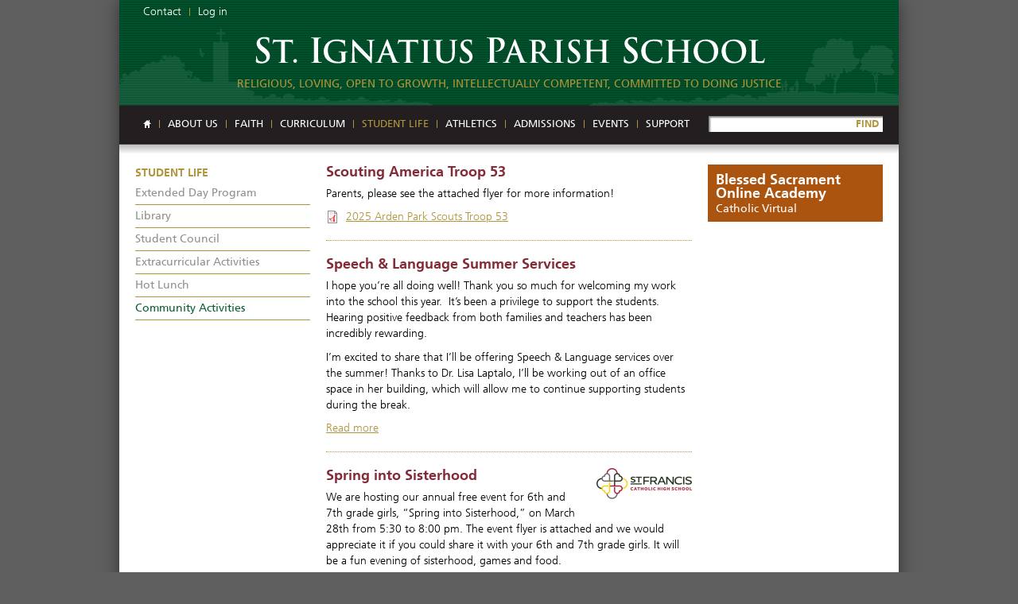

--- FILE ---
content_type: text/html; charset=utf-8
request_url: https://www.stignatiussacschool.org/community-activities
body_size: 20635
content:
<!DOCTYPE html>
<html lang="en" dir="ltr" prefix="og: http://ogp.me/ns#">
<head>
<meta http-equiv="Content-Type" content="text/html; charset=utf-8" />
  <title>Community Activities - St. Ignatius Parish School</title>
  <meta http-equiv="X-UA-Compatible" content="IE=edge" />
  <script src="https://hcaptcha.com/1/api.js" async defer></script>
<script type="text/javascript">// Add way back to mobile.
var ddMobileGetBackToMobile = false;

/**
 * Quickly redirect to mobile if a mobile browser is detected.
 */
(function() {
  // TODO: Somehow move this logic into dd_webwrap, it doesn't belong here.
  // Never engage mobile on WebWrapped pages.
  if (typeof ddWebWrap != 'undefined' && ddWebWrap.enabled) {
    return;
  }

  // Never engage when #skipmobile is appended, useful when you want to force
  // the desktop site without changing the cookies.
  if (window.location.hash === '#skipmobile') {
    return;
  }

  // Cookie reader.
  function readCookie(key) {
    var result;
    return (result = new RegExp('(?:^|; )' + encodeURIComponent(key) + '=([^;]*)').exec(document.cookie)) ? (result[1]) : null;
  }

  // Cookie creator.
  function createCookie(name, value, days) {
    var expires = "";
    if (days) {
      var date = new Date();
      date.setTime(date.getTime() + (days*24*60*60*1000));
      expires = "; expires=" + date.toGMTString();
    }
    document.cookie = name + "=" + value + expires + "; path=/";
  }

  // Mobile device detection.
  // @ref http://www.useragentstring.com/pages/Mobile%20Browserlist/
  var isMobileDevice = /Android|webOS|iPhone|iPod|BlackBerry|IEMobile/i.test(navigator.userAgent);

  //  Show view in mobile btn.
  if (isMobileDevice) {
    ddMobileGetBackToMobile = true;
  }

  // If viewmobile hash is set, unset nomobile cookie.
  if (window.location.hash === '#viewmobile') {
    createCookie('nomobile', 0, -5);
  }

  // If nomobile hash is set, set nomobile cookie.
  if (window.location.hash === '#nomobile') {
    createCookie('nomobile', 1, 30);
  }
  else if (isMobileDevice && readCookie('nomobile') != '1') {
    // TODO: Remove hardcoded mobile path.
    var uri = '/m';
    if (window.location.pathname != '/') {
      uri += '#' + window.location.pathname;
    }
    if (window.location.search) {
      uri += window.location.search;
    }
    // Switch user to mobile site at this uri.
    window.location = uri;
  }
})();
</script>
<link rel="shortcut icon" href="https://www.stignatiussacschool.org/sites/main/files/dtheme_favicon_1.ico" type="image/x-icon" />
<meta name="twitter:title" content="Community Activities - St. Ignatius Parish School - an Elementary School in Sacramento" />
<meta name="twitter:description" content="Committed to developing students of faith, action, integrity, thought, and health." />
<meta name="twitter:image" content="https://www.stignatiussacschool.org/sites/default/themes/dtheme/logo.png" />
<meta name="twitter:card" content="summary_large_image" />
<meta property="og:site_name" content="St. Ignatius Parish School" />
<meta property="og:title" content="Community Activities - St. Ignatius Parish School - an Elementary School in Sacramento" />
<meta property="og:description" content="Committed to developing students of faith, action, integrity, thought, and health." />
<meta property="og:type" content="article" />
<meta property="og:image" content="https://www.stignatiussacschool.org/sites/default/themes/dtheme/logo.png" />
<meta property="og:url" content="https://www.stignatiussacschool.org/community-activities" />
<link rel="canonical" href="https://www.stignatiussacschool.org/community-activities" />
  <link type="text/css" rel="stylesheet" media="all" href="https://www.stignatiussacschool.org/sites/main/files/css/css_affe030113286ba634a4d50db0b871a9.css" />
<link type="text/css" rel="stylesheet" media="print" href="https://www.stignatiussacschool.org/sites/main/files/css/css_76f485261782a6af61b88cb048ce3df6.css" />
<link type="text/css" rel="stylesheet" media="all" href="/sites/default/files/theme/dtheme-direct.css?N" />
<!--[if IE]>
<link type="text/css" rel="stylesheet" media="all" href="/sites/all/themes/dmodel/ie.css?N" />
<![endif]-->
<!--[if lt IE 7]>
<link type="text/css" rel="stylesheet" media="all" href="/sites/default/themes/dtheme/ie6.css?N" />
<![endif]-->
<!--[if IE 7]>
<link type="text/css" rel="stylesheet" media="all" href="/sites/default/themes/dtheme/ie7.css?N" />
<![endif]-->
<!--[if IE]>
<link type="text/css" rel="stylesheet" media="all" href="/sites/all/themes/dmodel/ie.css?N" />
<![endif]-->
  <script type="text/javascript" src="https://www.stignatiussacschool.org/sites/main/files/js/js_fd2b644ec80f1b1542f47ba9dd8bdcfa.js"></script>
<script type="text/javascript">
<!--//--><![CDATA[//><!--
jQuery.extend(Drupal.settings, {"basePath":"\/","googleanalytics":{"trackOutgoing":1,"trackMailto":1,"trackDownload":1,"trackDownloadExtensions":"7z|aac|arc|arj|asf|asx|avi|bin|csv|doc|exe|flv|gif|gz|gzip|hqx|jar|jpe?g|js|mp(2|3|4|e?g)|mov(ie)?|msi|msp|pdf|phps|png|ppt|qtm?|ra(m|r)?|sea|sit|tar|tgz|torrent|txt|wav|wma|wmv|wpd|xls|xml|z|zip"},"lightbox2":{"rtl":0,"file_path":"\/(\\w\\w\/)sites\/main\/files","default_image":"\/sites\/all\/modules\/lightbox2\/images\/brokenimage.jpg","border_size":10,"font_color":"000","box_color":"fff","top_position":"","overlay_opacity":"0.8","overlay_color":"000","disable_close_click":1,"resize_sequence":0,"resize_speed":400,"fade_in_speed":400,"slide_down_speed":600,"use_alt_layout":1,"disable_resize":0,"disable_zoom":0,"force_show_nav":0,"show_caption":1,"loop_items":1,"node_link_text":"View Image Details","node_link_target":0,"image_count":"Image !current of !total","video_count":"Video !current of !total","page_count":"Page !current of !total","lite_press_x_close":"press \u003ca href=\"#\" onclick=\"hideLightbox(); return FALSE;\"\u003e\u003ckbd\u003ex\u003c\/kbd\u003e\u003c\/a\u003e to close","download_link_text":"","enable_login":false,"enable_contact":false,"keys_close":"c x 27","keys_previous":"p 37","keys_next":"n 39","keys_zoom":"z","keys_play_pause":"32","display_image_size":"original","image_node_sizes":"()","trigger_lightbox_classes":"","trigger_lightbox_group_classes":"","trigger_slideshow_classes":"","trigger_lightframe_classes":"","trigger_lightframe_group_classes":"","custom_class_handler":0,"custom_trigger_classes":"","disable_for_gallery_lists":true,"disable_for_acidfree_gallery_lists":true,"enable_acidfree_videos":true,"slideshow_interval":5000,"slideshow_automatic_start":true,"slideshow_automatic_exit":true,"show_play_pause":true,"pause_on_next_click":false,"pause_on_previous_click":true,"loop_slides":false,"iframe_width":640,"iframe_height":385,"iframe_border":0,"enable_video":0},"nice_menus_options":{"delay":800,"speed":"fast"},"baseUrl":"https:\/\/www.stignatiussacschool.org","ddMobile":{"path":"m","enabled":1},"ddPoll":{"resultsURI":"\/sites\/all\/modules\/_dd\/dd_poll\/dd_poll_results.php"},"ddTwitterFeed":{"getTweetsURI":"\/dd_twitter_feed\/get_tweets"},"extlink":{"extTarget":"_blank","extClass":"ext","extSubdomains":1,"extExclude":"","extInclude":"","extAlert":0,"extAlertText":"This link will take you to an external web site. We are not responsible for their content.","mailtoClass":"mailto"},"CToolsUrlIsAjaxTrusted":{"\/community-activities":[true,true],"\/community-activities?destination=taxonomy%2Fterm%2F313":true},"ddCreate":{"addDateToCalendarWidget":true},"jsInit":{"misc\/jquery.js":true,"misc\/jquery-extend-3.4.0.js":true,"misc\/jquery-html-prefilter-3.5.0-backport.js":true,"misc\/drupal.js":true,"sites\/all\/modules\/google_analytics\/googleanalytics.js":true,"sites\/all\/modules\/nice_menus\/superfish\/js\/superfish.js":true,"sites\/all\/modules\/nice_menus\/superfish\/js\/jquery.bgiframe.min.js":true,"sites\/all\/modules\/nice_menus\/superfish\/js\/jquery.hoverIntent.minified.js":true,"sites\/all\/modules\/nice_menus\/nice_menus.js":true,"sites\/all\/modules\/_dd\/dd_classes\/dd_classes.js":true,"sites\/all\/modules\/_dd\/dd_classes\/plugins\/do_timeout\/dd_classes.do_timeout.js":true,"sites\/all\/modules\/_dd\/dd_classes\/plugins\/gallery\/dd_classes.gallery.js":true,"sites\/all\/modules\/_dd\/dd_classes\/plugins\/calfilters\/dd_classes.calfilters.js":true,"sites\/all\/modules\/_dd\/dd_create\/dd_create.js":true,"sites\/all\/modules\/_dd\/dd_login\/dd_login.js":true,"sites\/all\/modules\/_dd\/dd_mobile\/js\/dd_mobile.js":true,"sites\/all\/modules\/_dd\/dd_poll\/dd_poll.js":true,"sites\/all\/modules\/_dd\/dd_sharethis\/dd_sharethis.js":true,"sites\/all\/modules\/_dd\/dd_sitewide_message_notification\/dd_sitewide_message_reset.js":true,"sites\/all\/modules\/_dd\/dd_twitter_feed\/dd_twitter_feed.js":true,"sites\/all\/modules\/extlink\/extlink.js":true,"sites\/all\/modules\/_dd\/digitaldcore\/digitaldcore.js":true,"sites\/all\/modules\/_dd\/digitaldcore\/modernizr.js":true,"sites\/all\/modules\/_dd\/digitaldcore\/browser-detect.js":true,"sites\/all\/modules\/_dd\/digitaldcore\/dd-search.js":true,"sites\/all\/modules\/jquery_ui\/jquery.ui\/ui\/minified\/ui.core.min.js":true,"sites\/all\/modules\/jquery_ui\/jquery.ui\/ui\/minified\/ui.dialog.min.js":true,"sites\/all\/modules\/_dd\/digitaldcore\/digitaldcore.monkey-patch.js":true,"sites\/all\/themes\/dmodel\/dmodel.js":true,"sites\/default\/themes\/dtheme\/dtheme.js":true},"cssInit":{"node.css":true,"defaults.css":true,"system.css":true,"system-menus.css":true,"user.css":true,"content-module.css":true,"ctools.css":true,"date.css":true,"jquery-ui.css":true,"datepicker.css":true,"jquery.timeentry.css":true,"filefield.css":true,"lightbox_alt.css":true,"logintoboggan.css":true,"nice_menus.css":true,"nice_menus_default.css":true,"dd_classes.experimental.css":true,"dd_classes.do_timeout.css":true,"dd_classes.gallery.css":true,"dd_classes.calfilters.css":true,"dd_create.css":true,"compiled-classes.css":true,"dd_login.css":true,"dd_mobile.view_mobile.css":true,"dd_poll.css":true,"dd_sharethis.css":true,"dd_twitter_feed.css":true,"dd_user_roles.css":true,"farbtastic.css":true,"calendar.css":true,"extlink.css":true,"fieldgroup.css":true,"views.css":true,"dtheme-direct.css":true,"html-elements.css":true,"tabs.css":true,"messages.css":true,"block-editing.css":true,"wireframes.css":true,"zen.css":true,"vertical_tabs.css":true,"dmodel-layout.css":true,"dmodel.css":true,"dtheme.css":true}});
//--><!]]>
</script>
  <link type="text/css" rel="stylesheet" href="//fast.fonts.net/cssapi/1e33463d-a752-448f-aa22-851c27fcbc80.css"/>
<meta name="google-site-verification" content="J5qrvvFU-2Dw3PTQQDt8RQQT_m6XbI82wCjs9brxfV4" />  </head>
<body class="not-front not-logged-in two-sidebars page-community-activities section-community-activities dd-cache user-not-admin live launched tt313 t313 wt313 wt77 wt0 ttv1 ttv-standard t role-anonymous-user role-not-admin">
        <div class="accessibility-utility-links"><a id="navigation-top"></a>
          </div>
        <div id="page" class="region-page two-sidebars  col4 dd"><div id="page-inner">
    <div id="header"><div id="header-inner" class="clear-block">
              <div id="theme-logo">
                      <div class='logo'><a href="/" title="Home" rel="home"><img src="/sites/default/themes/dtheme/logo.png" alt="Home"/></a></div>
                                              <div class="site-name">
                <a href="/" title="Home" rel="home">St. Ignatius Parish School</a>
              </div>
                                            <div class="site-slogan">an Elementary School in Sacramento</div>
                            </div> <!-- /#page-logo -->
                    <div id="header-blocks" class="region region-header">
          <div id="block-digitaldcore-logo" class="block block-digitaldcore region-odd odd region-count-1 count-1"><div class="block-inner">

    
   
  
  
  <div class="block-content content">
    <a href="/" title="St. Ignatius Parish School home page" id="block-logo"><span class="logo-text">St. Ignatius Parish School</span></a>  </div>

</div></div> <!-- /block-inner, /block -->
<div id="block-views_blocks-term-block_1-14" class=" nhlc-c2 nhlh-c2 te-bpad-0 te-bm-0 pod-mode disable-links te-title-100 te-t-f1 te-hide-subtitle  dd block block-views_blocks region-even even region-count-2 count-2  views-block channel context-global "><div class="block-inner">

    
   
  
  
  <div class="block-content content">
    <div class="view view-term view-id-term view-display-id-block_1 view-dom-id-term-block-1-1">
    
  
  
      <div class="view-content">
        <div class="views-row views-row-1 views-row-odd views-row-first views-row-last">
    <div id="node-777-teaser" class="node node-teaser node-type-post node-777 pt-show-social-block no-event-date t248 wt248 wt0 access-normal no-more pt248 has--nt">
  <div class="node-inner">  
              <div class="node-upper-meta meta node-item"><div class='meta-inner'><span class='last meta-item post-type' data-plural='Taglines'>Tagline</span>  </div></div>
          
      <h2 class="node-header node-item">
      <a href="/tagline/religious-loving-open-growth-intellectually-competent-committed-doing-justice" title="Religious, Loving, Open to Growth, Intellectually Competent, Committed to Doing Justice"><span class="title">Religious, Loving, Open to Growth, Intellectually Competent, Committed to Doing Justice</span>
      </a>
    </h2>
        <div class="node-image node-item"></div>
        <div class="node-meta meta node-item">
      <div class="meta-inner submitted">
        <span class='last meta-item post-date'><time datetime="2012-12-04T15:50:00">December 4, 2012</time></span>          </div>
    </div>
        <div class="node-content content node-item">
                </div>
    
  
  
      <div class='node-links node-item'><ul class="links inline"><li class="link link-read-more first last"><span><a href="/tagline/religious-loving-open-growth-intellectually-competent-committed-doing-justice"><span class="read-more-text">Read more</span></a></span></li>
</ul></div>
  
    
  


</div></div> <!-- /node-inner, /node -->
  </div>
    </div>
  
  
  
  
  
  
</div>   </div>

</div></div> <!-- /block-inner, /block -->
<div id="block-views_blocks-term-block_1-8" class=" nhlc-c8 full-width auto-col-n te-pad-0-10 te-bpad-0 te-bm-0 te-rm-0 te-bw-1r te-bb-s te-bb-c2 nob-last pod-mode te-light-title te-title-100 te-t-f2 te-hide-subtitle  dd block block-views_blocks region-odd odd region-count-3 count-3 header-links views-block channel context-global "><div class="block-inner">

    
   
  
  
  <div class="block-content content">
    <div class="view view-term view-id-term view-display-id-block_1 view-dom-id-term-block-1-1">
    
  
  
      <div class="view-content">
        <div class="views-row views-row-1 views-row-odd views-row-first">
    <div id="node-759-teaser" class="node node-teaser node-type-post node-759 pt-show-social-block no-event-date t102 wt102 wt0 access-normal no-more pt102 has--nt">
  <div class="node-inner">  
              <div class="node-upper-meta meta node-item"><div class='meta-inner'><span class='last meta-item post-type' data-plural='Header links'>Header link</span>  </div></div>
          
      <h2 class="node-header node-item">
      <a href="/contact-us" title="Contact"><span class="title">Contact</span>
      </a>
    </h2>
        <div class="node-image node-item"></div>
        <div class="node-meta meta node-item">
      <div class="meta-inner submitted">
        <span class='last meta-item post-date'><time datetime="2012-12-04T12:45:00">December 4, 2012</time></span>          </div>
    </div>
        <div class="node-content content node-item">
                </div>
    
  
  
      <div class='node-links node-item'><ul class="links inline"><li class="link link-read-more first last"><span><a href="/contact-us"><span class="read-more-text">Read more</span></a></span></li>
</ul></div>
  
    
  


</div></div> <!-- /node-inner, /node -->
  </div>
  <div class="views-row views-row-2 views-row-even views-row-last">
    <div id="node-658-teaser" class="node node-teaser node-type-post node-658 pt-show-social-block no-event-date t102 wt102 wt0 access- no-more pt102 has--nt">
  <div class="node-inner">  
              <div class="node-upper-meta meta node-item"><div class='meta-inner'><span class='meta-item post-type' data-plural='Header links'>Header link</span> <span class='last meta-item meta-access meta-access-anonymous-user'>For Anonymous users</span> </div></div>
          
      <h2 class="node-header node-item">
      <a href="/user/login" title="Log in"><span class="title">Log in</span>
      </a>
    </h2>
        <div class="node-image node-item"></div>
        <div class="node-meta meta node-item">
      <div class="meta-inner submitted">
        <span class='last meta-item post-date'><time datetime="2011-01-01T00:11:00">January 1, 2011</time></span>          </div>
    </div>
        <div class="node-content content node-item">
                </div>
    
  
  
      <div class='node-links node-item'><ul class="links inline"><li class="link link-read-more first last"><span><a href="/user/login"><span class="read-more-text">Read more</span></a></span></li>
</ul></div>
  
    
  


</div></div> <!-- /node-inner, /node -->
  </div>
    </div>
  
  
  
  
  
  
</div>   </div>

</div></div> <!-- /block-inner, /block -->
<div id="block-digitaldcore-search" class="block block-digitaldcore region-even even region-count-4 count-4  search-keywords  "><div class="block-inner">

    
   
  
  
  <div class="block-content content">
    <div id="dd-search" class="dd-search"><form action="/community-activities"  accept-charset="UTF-8" method="post" id="faceted-search-ui-form-1" class=" dd-search-clear">
<div><div class="dd-search-keywords"><div id="edit-keywords-wrapper" class="form-item type-textfield">
 <input type="text" maxlength="255" name="keywords" id="edit-keywords" size="20" value="" placeholder="" title="Search keywords" class="form-text" />
</div>
</div><input type="hidden" name="stage" id="edit-stage" value="results"  />
<input type="hidden" name="facet-key" id="edit-facet-key" value=""  />
<input type="hidden" name="facet-id" id="edit-facet-id" value=""  />
<input type="hidden" name="facet-sort" id="edit-facet-sort" value=""  />
<div class="dd-search-submit"><button class="dd-search-submit-button" type="submit" aria-label="Site Search">FIND</button><div class="legacy-button"><input type="submit" name="op" id="edit-submit" value="FIND"  class="form-submit" />
</div></div><div class="dd-search-more"><a href="/find/" class="faceted-search-more">More options</a></div><input type="hidden" name="form_build_id" id="form-gWn45n3vfGpK_XEPcGBl8S5612ptQ3g6vsGmlw_2X2I" value="form-gWn45n3vfGpK_XEPcGBl8S5612ptQ3g6vsGmlw_2X2I"  />
<input type="hidden" name="form_id" id="edit-faceted-search-ui-form-1" value="faceted_search_ui_form_1"  />
<input type="hidden" name="box_text" id="edit-box-text" value=""  />

</div></form>
</div>  </div>

</div></div> <!-- /block-inner, /block -->
<div id="block-nice_menus-1" class=" mlcd1-c8 mlhd1-c2 mbhd1-c8 mlc-c8 mlh-c2 mbg-c9 mbh-c9  dd block block-nice_menus region-odd odd region-count-5 count-5 navbar "><div class="block-inner">

    
   
  
  
  <div class="block-content content">
    <ul class="nice-menu nice-menu-down" id="nice-menu-1"><li class="menu-4131 menuparent mt-51  first  odd  depth-1"><a href="/" title="Home" class=" menu-link depth-1 tid-51"><span class="menu-title">Home</span></a><ul class="depth-2"><li class="menu-6015 mt-79  first  odd  depth-2"></li>
<li class="menu-6016 mt-80  even  depth-2"></li>
<li class="menu-6017 mt-81  odd  depth-2"></li>
<li class="menu-6018 mt-82  even  last  depth-2"></li>
</ul>
</li>
<li class="menu-5921 menuparent mt-75  even  depth-1"><a href="/about-us" title="About us" class=" menu-link depth-1 tid-75"><span class="menu-title">About us</span></a><ul class="depth-2"><li class="menu-8595 mt-154  first  odd  depth-2"><a href="/jesuit-identity" title="Jesuit Identity" class=" menu-link depth-2 tid-154"><span class="menu-title">Jesuit Identity</span></a></li>
<li class="menu-9047 mt-258  even  depth-2"><a href="/learning-expectations-virtues" title="Learning Expectations &amp; Virtues" class=" menu-link depth-2 tid-258"><span class="menu-title">Learning Expectations &amp; Virtues</span></a></li>
<li class="menu-4133 menuparent mt-53  odd  depth-2"><a href="/contact-us" title="Contact Us" class=" menu-link depth-2 tid-53"><span class="menu-title">Contact Us</span></a><ul class="depth-3"><li class="menu-9056 mt-268  first  odd  last  depth-3"></li>
</ul>
</li>
<li class="menu-8596 mt-155  even  last  depth-2"><a href="/employment-opportunities" title="Employment Opportunities" class=" menu-link depth-2 tid-155"><span class="menu-title">Employment Opportunities</span></a></li>
</ul>
</li>
<li class="menu-8709 menuparent mt-182  odd  depth-1"><a href="/faith" title="Faith" class=" menu-link depth-1 tid-182"><span class="menu-title">Faith</span></a><ul class="depth-2"><li class="menu-8720 mt-193  first  odd  depth-2"><a href="/ignatian-spirituality" title="Ignatian Spirituality" class=" menu-link depth-2 tid-193"><span class="menu-title">Ignatian Spirituality</span></a></li>
<li class="menu-8598 mt-157  even  depth-2"><a href="/service" title="Service" class=" menu-link depth-2 tid-157"><span class="menu-title">Service</span></a></li>
<li class="menu-8600 mt-159  odd  depth-2"><a href="/mass" title="Mass" class=" menu-link depth-2 tid-159"><span class="menu-title">Mass</span></a></li>
<li class="menu-8601 mt-160  even  depth-2"><a href="/sacraments" title="Sacraments" class=" menu-link depth-2 tid-160"><span class="menu-title">Sacraments</span></a></li>
<li class="menu-8602 mt-161  odd  depth-2"><a href="/religion-curriculum" title="Religion Curriculum" class=" menu-link depth-2 tid-161"><span class="menu-title">Religion Curriculum</span></a></li>
<li class="menu-8603 mt-162  even  last  depth-2"><a href="/st-ignatius-parish-church" title="St. Ignatius Parish Church" class=" menu-link depth-2 tid-162"><span class="menu-title">St. Ignatius Parish Church</span></a></li>
</ul>
</li>
<li class="menu-8467 menuparent mt-116  even  depth-1"><a href="/curriculum" title="Curriculum" class=" menu-link depth-1 tid-116"><span class="menu-title">Curriculum</span></a><ul class="depth-2"><li class="menu-8475 menuparent mt-124  first  odd  depth-2"><a href="/preschool" title="Preschool" class=" menu-link depth-2 tid-124"><span class="menu-title">Preschool</span></a><ul class="depth-3"><li class="menu-8766 mt-250  first  odd  depth-3"><a href="/glow-worms" title="3yr old program, 2 days per week" class=" menu-link depth-3 tid-250"><span class="menu-title">Glow Worms</span><span class="menu-description"><br class="accessible-break"/>3yr old program, 2 days per week</span></a></li>
<li class="menu-8768 mt-252  even  depth-3"><a href="/fireflies" title="4yr old program, 5 days per week" class=" menu-link depth-3 tid-252"><span class="menu-title">Fireflies</span><span class="menu-description"><br class="accessible-break"/>4yr old program, 5 days per week</span></a></li>
<li class="menu-11796 mt-348  odd  last  depth-3"><a href="/vaccination-requirements" title="Vaccination Requirements" class=" menu-link depth-3 tid-348"><span class="menu-title">Vaccination Requirements</span></a></li>
</ul>
</li>
<li class="menu-8747 mt-220  even  depth-2"><a href="/transitional-kindergarten" title="Transitional Kindergarten" class=" menu-link depth-2 tid-220"><span class="menu-title">Transitional Kindergarten</span></a></li>
<li class="menu-8748 mt-221  odd  depth-2"><a href="/kindergarten" title="Kindergarten" class=" menu-link depth-2 tid-221"><span class="menu-title">Kindergarten</span></a></li>
<li class="menu-8476 mt-125  even  depth-2"><a href="/first-grade" title="First Grade" class=" menu-link depth-2 tid-125"><span class="menu-title">First Grade</span></a></li>
<li class="menu-8477 mt-126  odd  depth-2"><a href="/second-grade" title="Second Grade" class=" menu-link depth-2 tid-126"><span class="menu-title">Second Grade</span></a></li>
<li class="menu-8478 mt-127  even  depth-2"><a href="/third-grade" title="Third Grade" class=" menu-link depth-2 tid-127"><span class="menu-title">Third Grade</span></a></li>
<li class="menu-8479 mt-128  odd  depth-2"><a href="/fourth-grade" title="Fourth Grade" class=" menu-link depth-2 tid-128"><span class="menu-title">Fourth Grade</span></a></li>
<li class="menu-8480 mt-129  even  depth-2"><a href="/fifth-grade" title="Fifth Grade" class=" menu-link depth-2 tid-129"><span class="menu-title">Fifth Grade</span></a></li>
<li class="menu-8481 mt-130  odd  depth-2"><a href="/sixth-grade" title="Sixth Grade" class=" menu-link depth-2 tid-130"><span class="menu-title">Sixth Grade</span></a></li>
<li class="menu-8482 mt-131  even  depth-2"><a href="/seventh-grade" title="Seventh Grade" class=" menu-link depth-2 tid-131"><span class="menu-title">Seventh Grade</span></a></li>
<li class="menu-8483 mt-132  odd  depth-2"><a href="/eighth-grade" title="Eighth Grade" class=" menu-link depth-2 tid-132"><span class="menu-title">Eighth Grade</span></a></li>
<li class="menu-8588 mt-147  even  depth-2"><a href="/science-primary" title="Science - Primary" class=" menu-link depth-2 tid-147"><span class="menu-title">Science - Primary</span></a></li>
<li class="menu-8589 menuparent mt-148  odd  depth-2"><a href="/science-upper-grades" title="Science - Upper Grades" class=" menu-link depth-2 tid-148"><span class="menu-title">Science - Upper Grades</span></a><ul class="depth-3"><li class="menu-11787 mt-339  first  odd  depth-3"><a href="/5th-grade-science" title="5th Grade Science" class=" menu-link depth-3 tid-339"><span class="menu-title">5th Grade Science</span></a></li>
<li class="menu-11788 mt-340  even  depth-3"><a href="/6th-grade-science" title="6th Grade Science" class=" menu-link depth-3 tid-340"><span class="menu-title">6th Grade Science</span></a></li>
<li class="menu-11789 mt-341  odd  depth-3"><a href="/7th-grade-science" title="7th Grade Science" class=" menu-link depth-3 tid-341"><span class="menu-title">7th Grade Science</span></a></li>
<li class="menu-11790 mt-342  even  last  depth-3"><a href="/8th-grade-science" title="8th Grade Science" class=" menu-link depth-3 tid-342"><span class="menu-title">8th Grade Science</span></a></li>
</ul>
</li>
<li class="menu-11819 mt-362  even  depth-2"><a href="/accelerated-math-and-algebra-1" title="Accelerated Math and Algebra 1" class=" menu-link depth-2 tid-362"><span class="menu-title">Accelerated Math and Algebra 1</span></a></li>
<li class="menu-8590 mt-149  odd  depth-2"><a href="/technology" title="Technology" class=" menu-link depth-2 tid-149"><span class="menu-title">Technology</span></a></li>
<li class="menu-8591 menuparent mt-150  even  depth-2"><a href="/art" title="Art" class=" menu-link depth-2 tid-150"><span class="menu-title">Art</span></a><ul class="depth-3"><li class="menu-10189 mt-305  first  odd  last  depth-3"><a href="/art-photo-galleries" title="Art Photo Galleries" class=" menu-link depth-3 tid-305"><span class="menu-title">Art Photo Galleries</span></a></li>
</ul>
</li>
<li class="menu-8592 mt-151  odd  depth-2"><a href="/spanish" title="Spanish" class=" menu-link depth-2 tid-151"><span class="menu-title">Spanish</span></a></li>
<li class="menu-8593 mt-152  even  depth-2"><a href="/physical-education" title="Physical Education" class=" menu-link depth-2 tid-152"><span class="menu-title">Physical Education</span></a></li>
<li class="menu-11820 mt-363  odd  last  depth-2"><a href="/educational-achievement-specialist" title="Educational Achievement Specialist" class=" menu-link depth-2 tid-363"><span class="menu-title">Educational Achievement Specialist</span></a></li>
</ul>
</li>
<li class="menu-5923 active-trail menuparent mt-77  odd  depth-1"><a href="/student-life" title="Student Life" class=" menu-link depth-1 tid-77"><span class="menu-title">Student Life</span></a><ul class="depth-2"><li class="menu-9051 mt-262  first  odd  depth-2"></li>
<li class="menu-9711 mt-300  even  depth-2"><a href="/extended-day-program" title="Extended Day Program" class=" menu-link depth-2 tid-300"><span class="menu-title">Extended Day Program</span></a></li>
<li class="menu-10190 mt-306  odd  depth-2"><a href="/library" title="Library" class=" menu-link depth-2 tid-306"><span class="menu-title">Library</span></a></li>
<li class="menu-8471 mt-120  even  depth-2"><a href="/student-council" title="Student Council" class=" menu-link depth-2 tid-120"><span class="menu-title">Student Council</span></a></li>
<li class="menu-8721 menuparent mt-194  odd  depth-2"><a href="/extracurricular-activities" title="Extracurricular Activities" class=" menu-link depth-2 tid-194"><span class="menu-title">Extracurricular Activities</span></a><ul class="depth-3"><li class="menu-8760 mt-233  first  odd  depth-3"><a href="/academic-decathlon" title="Academic Decathlon" class=" menu-link depth-3 tid-233"><span class="menu-title">Academic Decathlon</span></a></li>
<li class="menu-8954 mt-255  even  depth-3"><a href="/art-club" title="Art Club" class=" menu-link depth-3 tid-255"><span class="menu-title">Art Club</span></a></li>
<li class="menu-10385 mt-311  odd  depth-3"><a href="/magis" title="Magis" class=" menu-link depth-3 tid-311"><span class="menu-title">Magis</span></a></li>
<li class="menu-8759 mt-232  even  depth-3"><a href="/missoula-childrens-theatre" title="Missoula Children&#039;s Theatre" class=" menu-link depth-3 tid-232"><span class="menu-title">Missoula Children&#039;s Theatre</span></a></li>
<li class="menu-9052 mt-263  odd  depth-3"><a href="/soccer-club" title="Soccer Club" class=" menu-link depth-3 tid-263"><span class="menu-title">Soccer Club</span></a></li>
<li class="menu-11793 mt-345  even  depth-3"><a href="/stem-classes" title="STEM Classes" class=" menu-link depth-3 tid-345"><span class="menu-title">STEM Classes</span></a></li>
<li class="menu-11792 mt-344  odd  depth-3"><a href="/surgeons-club" title="Surgeons Club" class=" menu-link depth-3 tid-344"><span class="menu-title">Surgeons Club</span></a></li>
<li class="menu-11846 mt-388  even  last  depth-3"><a href="/tiger-strong" title="Tiger Strong" class=" menu-link depth-3 tid-388"><span class="menu-title">Tiger Strong</span></a></li>
</ul>
</li>
<li class="menu-8605 mt-164  even  depth-2"><a href="/hot-lunch" title="Hot Lunch" class=" menu-link depth-2 tid-164"><span class="menu-title">Hot Lunch</span></a></li>
<li class="menu-10387 active-trail mt-313  odd  last  depth-2"><a href="/community-activities" title="Community Activities" class="active  menu-link depth-2 tid-313"><span class="menu-title">Community Activities</span></a></li>
</ul>
</li>
<li class="menu-8604 menuparent mt-163  even  depth-1"><a href="/athletics-0" title="Athletics" class=" menu-link depth-1 tid-163"><span class="menu-title">Athletics</span></a><ul class="depth-2"><li class="menu-8750 mt-223  first  odd  depth-2"><a href="/athletics-volunteer-hours" title="Athletics Volunteer Hours" class=" menu-link depth-2 tid-223"><span class="menu-title">Athletics Volunteer Hours</span></a></li>
<li class="menu-8751 mt-224  even  depth-2"><a href="/volleyball" title="Volleyball" class=" menu-link depth-2 tid-224"><span class="menu-title">Volleyball</span></a></li>
<li class="menu-8752 mt-225  odd  depth-2"><a href="/cross-country" title="Cross-Country" class=" menu-link depth-2 tid-225"><span class="menu-title">Cross-Country</span></a></li>
<li class="menu-8753 mt-226  even  depth-2"><a href="/basketball" title="Basketball" class=" menu-link depth-2 tid-226"><span class="menu-title">Basketball</span></a></li>
<li class="menu-8754 mt-227  odd  depth-2"><a href="/football" title="Football" class=" menu-link depth-2 tid-227"><span class="menu-title">Football</span></a></li>
<li class="menu-8756 mt-229  even  depth-2"><a href="/track" title="Track" class=" menu-link depth-2 tid-229"><span class="menu-title">Track</span></a></li>
<li class="menu-8757 mt-230  odd  last  depth-2"><a href="/golf" title="Golf" class=" menu-link depth-2 tid-230"><span class="menu-title">Golf</span></a></li>
</ul>
</li>
<li class="menu-8715 menuparent mt-188  odd  depth-1"><a href="/admissions" title="Admissions" class=" menu-link depth-1 tid-188"><span class="menu-title">Admissions</span></a><ul class="depth-2"><li class="menu-8737 mt-210  first  odd  depth-2"><a href="/application" title="Application" class=" menu-link depth-2 tid-210"><span class="menu-title">Application</span></a></li>
<li class="menu-11809 menuparent mt-352  even  depth-2"><a href="/learn-more-about-st-ignatius-school" title="Learn More About St. Ignatius School" class=" menu-link depth-2 tid-352"><span class="menu-title">Learn More About St. Ignatius School</span></a><ul class="depth-3"><li class="menu-11811 mt-354  first  odd  depth-3"><a href="/si-5" title="The S.I. 5!" class=" menu-link depth-3 tid-354"><span class="menu-title">The S.I. 5!</span></a></li>
<li class="menu-11812 mt-355  even  depth-3"><a href="/jesuit-education" title="Jesuit Education" class=" menu-link depth-3 tid-355"><span class="menu-title">Jesuit Education</span></a></li>
<li class="menu-11818 mt-361  odd  depth-3"><a href="/faith-action" title="Faith in Action" class=" menu-link depth-3 tid-361"><span class="menu-title">Faith in Action</span></a></li>
<li class="menu-11817 mt-360  even  depth-3"><a href="/what-do-you-about-si" title="What do you like about S.I.?" class=" menu-link depth-3 tid-360"><span class="menu-title">What do you like about S.I.?</span></a></li>
<li class="menu-11810 mt-353  odd  depth-3"><a href="/curriculum-0" title="Curriculum" class=" menu-link depth-3 tid-353"><span class="menu-title">Curriculum</span></a></li>
<li class="menu-11813 mt-356  even  depth-3"><a href="/extra-curricular-activities-0" title="Extra-Curricular Activities" class=" menu-link depth-3 tid-356"><span class="menu-title">Extra-Curricular Activities</span></a></li>
<li class="menu-11814 mt-357  odd  depth-3"><a href="/preschool-1" title="Preschool" class=" menu-link depth-3 tid-357"><span class="menu-title">Preschool</span></a></li>
<li class="menu-11815 mt-358  even  depth-3"><a href="/transitional-kindergarten-1" title="Transitional-Kindergarten" class=" menu-link depth-3 tid-358"><span class="menu-title">Transitional-Kindergarten</span></a></li>
<li class="menu-11816 mt-359  odd  last  depth-3"><a href="/kindergarten-0" title="Kindergarten" class=" menu-link depth-3 tid-359"><span class="menu-title">Kindergarten</span></a></li>
</ul>
</li>
<li class="menu-8716 mt-189  odd  last  depth-2"><a href="/tuition-and-fees" title="Tuition and Fees" class=" menu-link depth-2 tid-189"><span class="menu-title">Tuition and Fees</span></a></li>
</ul>
</li>
<li class="menu-9053 menuparent mt-264  even  depth-1"><a href="/events" title="Events" class=" menu-link depth-1 tid-264"><span class="menu-title">Events</span></a><ul class="depth-2"><li class="menu-8724 mt-197  first  odd  depth-2"><a href="/school-masses" title="School Masses" class=" menu-link depth-2 tid-197"><span class="menu-title">School Masses</span></a></li>
<li class="menu-11847 mt-389  even  depth-2"><a href="/new-family-social" title="New Family Social" class=" menu-link depth-2 tid-389"><span class="menu-title">New Family Social</span></a></li>
<li class="menu-11850 mt-392  odd  depth-2"><a href="/first-day-school-coffee" title="First Day of School Coffee" class=" menu-link depth-2 tid-392"><span class="menu-title">First Day of School Coffee</span></a></li>
<li class="menu-8723 mt-196  even  depth-2"><a href="/back-school-night" title="Back to School Night" class=" menu-link depth-2 tid-196"><span class="menu-title">Back to School Night</span></a></li>
<li class="menu-8727 mt-200  odd  depth-2"><a href="/grandparents-and-special-friends-day" title="Grandparents and Special Friends Day" class=" menu-link depth-2 tid-200"><span class="menu-title">Grandparents and Special Friends Day</span></a></li>
<li class="menu-8726 mt-199  even  depth-2"><a href="/amazing-grapes" title="Amazing Grapes" class=" menu-link depth-2 tid-199"><span class="menu-title">Amazing Grapes</span></a></li>
<li class="menu-8728 mt-201  odd  depth-2"><a href="/spooktacular" title="Spooktacular" class=" menu-link depth-2 tid-201"><span class="menu-title">Spooktacular</span></a></li>
<li class="menu-8729 mt-202  even  depth-2"><a href="/8th-grade-spaghetti-dinner" title="8th Grade Spaghetti Dinner" class=" menu-link depth-2 tid-202"><span class="menu-title">8th Grade Spaghetti Dinner</span></a></li>
<li class="menu-8730 mt-203  odd  depth-2"><a href="/cookies-santa" title="Cookies with Santa" class=" menu-link depth-2 tid-203"><span class="menu-title">Cookies with Santa</span></a></li>
<li class="menu-11845 mt-387  even  depth-2"><a href="/sweetheart-dance-fatherspecial-someone-and-daughter" title="Sweetheart Dance (Father/Special Someone and Daughter)" class=" menu-link depth-2 tid-387"><span class="menu-title">Father/Special Someone and Daughter</span><span class="menu-description"><br class="accessible-break"/></span></a></li>
<li class="menu-11844 mt-386  odd  depth-2"><a href="/family-bingo-night" title="Family Bingo Night" class=" menu-link depth-2 tid-386"><span class="menu-title">Family Bingo Night</span></a></li>
<li class="menu-8733 mt-206  even  depth-2"><a href="/annual-auction" title="Annual Auction" class=" menu-link depth-2 tid-206"><span class="menu-title">Annual Auction</span></a></li>
<li class="menu-8734 mt-207  odd  depth-2"><a href="/march-madness" title="March Madness" class=" menu-link depth-2 tid-207"><span class="menu-title">March Madness</span></a></li>
<li class="menu-11079 mt-332  even  depth-2"><a href="/family-science-night" title="Family Science Night" class=" menu-link depth-2 tid-332"><span class="menu-title">Family Science Night</span></a></li>
<li class="menu-11175 mt-334  odd  depth-2"><a href="/fun-run" title="Fun Run" class=" menu-link depth-2 tid-334"><span class="menu-title">Fun Run</span></a></li>
<li class="menu-8731 mt-204  even  depth-2"><a href="/mother-sonsomeone-special-sports-night" title="Mother-Son/Someone Special Sports Night" class=" menu-link depth-2 tid-204"><span class="menu-title">Mother-Son/Someone Special Sports Night</span></a></li>
<li class="menu-11849 mt-391  odd  depth-2"><a href="/golf-tournament" title="Golf Tournament" class=" menu-link depth-2 tid-391"><span class="menu-title">Golf Tournament</span></a></li>
<li class="menu-8736 mt-209  even  depth-2"><a href="/graduation" title="Graduation" class=" menu-link depth-2 tid-209"><span class="menu-title">Graduation</span></a></li>
<li class="menu-11843 mt-385  odd  last  depth-2"><a href="/trivia-night" title="Trivia Night" class=" menu-link depth-2 tid-385"><span class="menu-title">Trivia Night</span></a></li>
</ul>
</li>
<li class="menu-8486 menuparent mt-135  odd  last  depth-1"><a href="/support" title="Support" class=" menu-link depth-1 tid-135"><span class="menu-title">Support</span></a><ul class="depth-2"><li class="menu-8739 mt-212  first  odd  depth-2"><a href="/ways-give" title="Ways to Give" class=" menu-link depth-2 tid-212"><span class="menu-title">Ways to Give</span></a></li>
<li class="menu-11808 mt-351  even  depth-2"><a href="/school-family-businesses" title="School Family Businesses" class=" menu-link depth-2 tid-351"><span class="menu-title">School Family Businesses</span></a></li>
<li class="menu-11851 mt-393  odd  depth-2"><a href="/caritas-team" title="Caritas Team" class=" menu-link depth-2 tid-393"><span class="menu-title">Caritas Team</span></a></li>
<li class="menu-8464 menuparent mt-113  even  depth-2"><a href="/parent-club" title="Parent Club" class=" menu-link depth-2 tid-113"><span class="menu-title">Parent Club</span></a><ul class="depth-3"><li class="menu-9894 mt-303  first  odd  last  depth-3"><a href="/parent-club-events" title="Parent Club Events" class=" menu-link depth-3 tid-303"><span class="menu-title">Parent Club Events</span></a></li>
</ul>
</li>
<li class="menu-8609 menuparent mt-168  odd  depth-2"><a href="/advisory-council" title="Advisory Council" class=" menu-link depth-2 tid-168"><span class="menu-title">Advisory Council</span></a><ul class="depth-3"><li class="menu-10288 mt-308  first  odd  last  depth-3"><a href="/facilities-and-safety-committee" title="Facilities and Safety Committee" class=" menu-link depth-3 tid-308"><span class="menu-title">Facilities and Safety Committee</span></a></li>
</ul>
</li>
<li class="menu-8610 mt-169  even  depth-2"><a href="/athletic-committee" title="Athletic Committee" class=" menu-link depth-2 tid-169"><span class="menu-title">Athletic Committee</span></a></li>
<li class="menu-8611 mt-170  odd  depth-2"><a href="/alumni-association" title="Alumni Association" class=" menu-link depth-2 tid-170"><span class="menu-title">Alumni Association</span></a></li>
<li class="menu-9050 mt-261  even  last  depth-2"><a href="/grandparents" title="Grandparents" class=" menu-link depth-2 tid-261"><span class="menu-title">Grandparents</span></a></li>
</ul>
</li>
</ul>
  </div>

</div></div> <!-- /block-inner, /block -->
        </div> <!-- /#header-blocks -->
          </div></div> <!-- /#header-inner, /#header -->
    <div id="main" class=""><div id="main-inner" class="region-main clear-block">
      <div id="content"><div id="content-inner" class="region-content">
                  <div id="content-header">
                          <h1 class="title">Community Activities</h1>
                                                          </div> <!-- /#content-header -->
                        <div id="content-area">
                    <div class="no-main-channel"></div>          <div id="block-views_blocks-term-block_1-2" class="  nhlc-c5 te-bw-1b te-bb-d te-bb-c2 te-img-pad-b-10 te-title-127 te-t-f3 te-sub-79 te-st-f2 nob-last ip-above float-images-right te-show-related-profiles-plain te-links-stacked  dd block block-views_blocks region-odd even region-count-1 count-8 posts views-block channel context-template "><div class="block-inner">

    
   
  
  
  <div class="block-content content">
    <div class="view view-term view-id-term view-display-id-block_1 view-dom-id-term-block-1-1">
    
  
  
      <div class="view-content">
        <div class="views-row views-row-1 views-row-odd views-row-first">
    <div id="node-12806-teaser" class="node node-teaser node-type-post node-12806 pt-show-social-block no-event-date t2 wt2 wt0 t313 wt313 wt77 wt0 access-normal no-more has-file pt2 has-1-nt">
  <div class="node-inner">  
              <div class="node-upper-meta meta node-item"><div class='meta-inner'><span class='last meta-item post-type' data-plural='Posts'>Post</span>  </div></div>
          
      <h2 class="node-header node-item">
      <a href="/post/scouting-america-troop-53" title="Scouting America Troop 53"><span class="title">Scouting America Troop 53</span>
      </a>
    </h2>
        <div class="node-image node-item"></div>
        <div class="node-meta meta node-item">
      <div class="meta-inner submitted">
        <span class='last meta-item post-date'><time datetime="2025-05-14T15:04:00">May 14, 2025</time></span>          </div>
    </div>
        <div class="node-content content node-item">
            <p>
  Parents, please see the attached flyer for more information!
</p>    </div>
    
  
  
      <div class='node-links node-item'><ul class="links inline"><li class="link link-file link-file-2025-arden-park-scouts-troop-53-pdf link-file-application-pdf link-file-26954 first"><span><span class="file fid-26954 file-2025-arden-park-scouts-troop-53-pdf file-application-pdf  c1  c-1"><a href="/sites/main/files/file-attachments/2025_arden_park_scouts-troop_53.pdf?1747924564" style=" background-image: url(&#039;https://www.stignatiussacschool.org/sites/all/modules/filefield/icons/application-pdf.png&#039;); "><span class="link-text">2025 Arden Park Scouts Troop 53</span></a></span></span></li>
<li class="link link-read-more last"><span><a href="/post/scouting-america-troop-53"><span class="read-more-text">Read more</span></a></span></li>
</ul></div>
  
    
  


</div></div> <!-- /node-inner, /node -->
  </div>
  <div class="views-row views-row-2 views-row-even">
    <div id="node-12785-teaser" class="node node-teaser node-type-post node-12785 pt-show-social-block no-event-date t2 wt2 wt0 t313 wt313 wt77 wt0 access-normal has-more has-file has-files pt2 has-1-nt">
  <div class="node-inner">  
              <div class="node-upper-meta meta node-item"><div class='meta-inner'><span class='last meta-item post-type' data-plural='Posts'>Post</span>  </div></div>
          
      <h2 class="node-header node-item">
      <a href="/post/speech-language-summer-services" title="Speech &amp; Language Summer Services"><span class="title">Speech &amp; Language Summer Services</span>
      </a>
    </h2>
        <div class="node-image node-item"></div>
        <div class="node-meta meta node-item">
      <div class="meta-inner submitted">
        <span class='last meta-item post-date'><time datetime="2025-05-07T15:05:00">May 7, 2025</time></span>          </div>
    </div>
        <div class="node-content content node-item">
            <p>
  I hope you’re all doing well! Thank you so much for welcoming my
  work into the school this year.&nbsp; It’s been a privilege to
  support the students. Hearing positive feedback from both
  families and teachers has been incredibly rewarding.
</p>
<p>
  I’m excited to share that I’ll be offering Speech & Language
  services over the summer! Thanks to Dr. Lisa Laptalo, I’ll be
  working out of an office space in her building, which will allow
  me to continue supporting students during the break.
</p>    </div>
    
  
  
      <div class='node-links node-item'><ul class="links inline"><li class="link link-file link-file-hobin-slp-summer-services-pdf link-file-application-pdf link-file-26941 first"><span><span class="file fid-26941 file-hobin-slp-summer-services-pdf file-application-pdf  c1  c-1"><a href="/sites/main/files/file-attachments/hobin_slp_summer_services.pdf?1746655838" style=" background-image: url(&#039;https://www.stignatiussacschool.org/sites/all/modules/filefield/icons/application-pdf.png&#039;); "><span class="link-text">Hobin Summer Services</span></a></span></span></li>
<li class="link link-file link-file-hobin-slp-flyer-pdf link-file-application-pdf link-file-26942"><span><span class="file fid-26942 file-hobin-slp-flyer-pdf file-application-pdf  c1  c-1"><a href="/sites/main/files/file-attachments/hobin_slp_flyer.pdf?1746655855" style=" background-image: url(&#039;https://www.stignatiussacschool.org/sites/all/modules/filefield/icons/application-pdf.png&#039;); "><span class="link-text">Hobin SLP Flyer</span></a></span></span></li>
<li class="link link-read-more last"><span><a href="/post/speech-language-summer-services"><span class="read-more-text">Read more</span></a></span></li>
</ul></div>
  
    
  


</div></div> <!-- /node-inner, /node -->
  </div>
  <div class="views-row views-row-3 views-row-odd">
    <div id="node-12706-teaser" class="node node-teaser node-type-post node-12706 pt-show-social-block no-event-date t2 wt2 wt0 t313 wt313 wt77 wt0 access-normal has-image no-more has-file pt2 has-1-nt">
  <div class="node-inner">  
            <div class="node-upper-image node-item"><span class="field-image field-not-video field-image-preset-thumbnail croppable  c1  c-1"><a href="/post/spring-sisterhood" rel="" aria-label="St. Francis High School "><img src="/sites/main/files/imagecache/thumbnail/main-images/st._francis_high_school.png?1741902886" alt="St. Francis High School " title="" loading="lazy"  width="120" height="39" /></a></span></div>
        <div class="node-upper-meta meta node-item"><div class='meta-inner'><span class='last meta-item post-type' data-plural='Posts'>Post</span>  </div></div>
          
      <h2 class="node-header node-item">
      <a href="/post/spring-sisterhood" title="Spring into Sisterhood"><span class="title">Spring into Sisterhood</span>
      </a>
    </h2>
        <div class="node-image node-item"></div>
        <div class="node-meta meta node-item">
      <div class="meta-inner submitted">
        <span class='last meta-item post-date'><time datetime="2025-03-13T14:47:00">March 13, 2025</time></span>          </div>
    </div>
        <div class="node-content content node-item">
            <p>
  We are hosting our annual free event for 6th and 7th grade girls,
  “Spring into Sisterhood,” on March 28th from 5:30 to 8:00 pm. The
  event flyer is attached and we would appreciate it if you could
  share it with your 6th and 7th grade girls. It will be a fun
  evening of sisterhood, games and food.
</p>
<p>
  Thank you for your support!
</p>
<p>
  Warm regards,
</p>
<p>
  Lisa Wilkins (P ‘18, ‘20, ‘21)
</p>
<p>
  Director of Enrollment Management
</p>    </div>
    
  
  
      <div class='node-links node-item'><ul class="links inline"><li class="link link-file link-file-spring-into-sisterhood-2025-flyer-pdf link-file-application-pdf link-file-26878 first"><span><span class="file fid-26878 file-spring-into-sisterhood-2025-flyer-pdf file-application-pdf  c1  c-1"><a href="/sites/main/files/file-attachments/spring_into_sisterhood_2025_flyer.pdf?1741902750" style=" background-image: url(&#039;https://www.stignatiussacschool.org/sites/all/modules/filefield/icons/application-pdf.png&#039;); "><span class="link-text">Spring into Sisterhood</span></a></span></span></li>
<li class="link link-read-more last"><span><a href="/post/spring-sisterhood"><span class="read-more-text">Read more</span></a></span></li>
</ul></div>
  
    
  


</div></div> <!-- /node-inner, /node -->
  </div>
  <div class="views-row views-row-4 views-row-even">
    <div id="node-12705-teaser" class="node node-teaser node-type-post node-12705 pt-show-social-block no-event-date t2 wt2 wt0 t162 wt162 wt182 wt0 t313 wt313 wt77 wt0 access-normal has-image has-more pt2 has-2-nt">
  <div class="node-inner">  
            <div class="node-upper-image node-item"><span class="field-image field-not-video field-image-preset-thumbnail croppable  c1  c-1"><a href="/post/feed-family-easter-2025-parish-volunteer-hour-opportunities" rel="" aria-label="Read more"><img src="/sites/main/files/imagecache/thumbnail/main-images/si-new-logo-blue_0.png?1741890936" alt="" title="" loading="lazy"  width="120" height="121" /></a></span></div>
        <div class="node-upper-meta meta node-item"><div class='meta-inner'><span class='last meta-item post-type' data-plural='Posts'>Post</span>  </div></div>
          
      <h2 class="node-header node-item">
      <a href="/post/feed-family-easter-2025-parish-volunteer-hour-opportunities" title="Feed-a-Family Easter 2025 Parish Volunteer Hour Opportunities"><span class="title">Feed-a-Family Easter 2025 Parish Volunteer Hour Opportunities</span>
      </a>
    </h2>
        <div class="node-image node-item"></div>
        <div class="node-meta meta node-item">
      <div class="meta-inner submitted">
        <span class='last meta-item post-date'><time datetime="2025-03-13T11:28:00">March 13, 2025</time></span>          </div>
    </div>
        <div class="node-content content node-item">
            <p>
  The Feed-a-Family Easter Lenten Service project is in need of
  volunteers and donations.&nbsp; Email Linda Parreira
  at&nbsp;&nbsp;<a href=
  "mailto:lparreira@stignatiussac.org">lparreira@stignatiussac.org</a>&nbsp;if
  you can assist.&nbsp; If volunteering, please specify day you’d
  like to volunteer.
</p>
<p>
  <strong>Volunteer Days:</strong>
</p>
<p>
  <strong>Thursday, April 3<sup>rd</sup></strong>
</p>
<p>
  What: Assemble cartons for Easter food boxes
</p>
<p>
  Time: 4 p.m. – 7 p.m.
</p>
<p>
  Where: Parish Center Gymnasium
</p>
<p>
  <strong>Friday, April 4<sup>th</sup></strong>
</p>    </div>
    
  
  
      <div class='node-links node-item'><ul class="links inline"><li class="link link-read-more first last"><span><a href="/post/feed-family-easter-2025-parish-volunteer-hour-opportunities"><span class="read-more-text">Read more</span></a></span></li>
</ul></div>
  
    
  


</div></div> <!-- /node-inner, /node -->
  </div>
  <div class="views-row views-row-5 views-row-odd">
    <div id="node-12694-teaser" class="node node-teaser node-type-post node-12694 pt-show-social-block no-event-date t2 wt2 wt0 t313 wt313 wt77 wt0 access-normal has-more pt2 has-1-nt">
  <div class="node-inner">  
              <div class="node-upper-meta meta node-item"><div class='meta-inner'><span class='last meta-item post-type' data-plural='Posts'>Post</span>  </div></div>
          
      <h2 class="node-header node-item">
      <a href="/post/union-fc-spring-academy-2025" title="Union FC Spring Academy 2025"><span class="title">Union FC Spring Academy 2025</span>
      </a>
    </h2>
        <div class="node-image node-item"></div>
        <div class="node-meta meta node-item">
      <div class="meta-inner submitted">
        <span class='last meta-item post-date'><time datetime="2025-03-05T14:51:00">March 5, 2025</time></span>          </div>
    </div>
        <div class="node-content content node-item">
            <p>
  Hello St. Ignatius families!
</p>
<p>
  One of our local competitive soccer clubs, Union Sacramento FC,
  hosts a Spring Soccer Academy for local youth players who
  are&nbsp;interested in some additional, quality soccer training.
  See additional details below and attached:
</p>
<p>
  <strong>Union FC Spring Academy</strong>
</p>
<p>
  <strong>Session Dates:</strong>&nbsp;March 11 – April 17
  (Tuesdays & Thursdays)
</p>
<p>
  <strong>Time:</strong>&nbsp;5-6pm
</p>
<p>
  <strong>Location:</strong>&nbsp;Larchmont Community Park (2449
  Stansberry Way)
</p>
<p>
  <strong>Cost:</strong>&nbsp;$100
</p>    </div>
    
  
  
      <div class='node-links node-item'><ul class="links inline"><li class="link link-read-more first last"><span><a href="/post/union-fc-spring-academy-2025"><span class="read-more-text">Read more</span></a></span></li>
</ul></div>
  
    
  


</div></div> <!-- /node-inner, /node -->
  </div>
  <div class="views-row views-row-6 views-row-even">
    <div id="node-12689-teaser" class="node node-teaser node-type-post node-12689 pt-show-social-block no-event-date t2 wt2 wt0 t313 wt313 wt77 wt0 access-normal has-image no-more pt2 has-1-nt">
  <div class="node-inner">  
            <div class="node-upper-image node-item"><span class="field-image field-not-video field-image-preset-thumbnail croppable  c1  c-1"><a href="/post/girl-scout-donation-drive" rel="" aria-label="Girl Scouts"><img src="/sites/main/files/imagecache/thumbnail/main-images/girlscouts.png?1740695577" alt="Girl Scouts" title="" loading="lazy"  width="120" height="115" /></a></span></div>
        <div class="node-upper-meta meta node-item"><div class='meta-inner'><span class='last meta-item post-type' data-plural='Posts'>Post</span>  </div></div>
          
      <h2 class="node-header node-item">
      <a href="/post/girl-scout-donation-drive" title="Girl Scout Donation Drive!"><span class="title">Girl Scout Donation Drive!</span>
      <br class='accessible-break'/><span class="subtitle">Last Day to Donate!</span></a>
    </h2>
        <div class="node-image node-item"></div>
        <div class="node-meta meta node-item">
      <div class="meta-inner submitted">
        <span class='last meta-item post-date'><time datetime="2025-02-27T14:29:00">February 27, 2025</time></span>          </div>
    </div>
        <div class="node-content content node-item">
            <p>
  Girl Scout Troop 794 is hosting a donation drive for Hannah’s
  Care Closet. We would love for you to help.&nbsp;
</p>
<p>
  Bring these items to school from&nbsp;March 3rd to 14th&nbsp;and
  drop them off in the donation bins in front of your classroom:
</p>
<ul>
  <li>Detergent Pods
  </li>
  <li>3-in-1 or 5-in-1 Soap
  </li>
  <li>Paper Towels&nbsp;
  </li>
  <li>Dish Soap
  </li>
</ul>
<p>
  The class with the most items wins&nbsp;Free Dress!
</p>
<p>
  &nbsp;
</p>    </div>
    
  
  
      <div class='node-links node-item'><ul class="links inline"><li class="link link-read-more first last"><span><a href="/post/girl-scout-donation-drive"><span class="read-more-text">Read more</span></a></span></li>
</ul></div>
  
    
  


</div></div> <!-- /node-inner, /node -->
  </div>
  <div class="views-row views-row-7 views-row-odd">
    <div id="node-12653-teaser" class="node node-teaser node-type-post node-12653 pt-show-social-block no-event-date t2 wt2 wt0 t313 wt313 wt77 wt0 access-normal no-more has-file pt2 has-1-nt">
  <div class="node-inner">  
              <div class="node-upper-meta meta node-item"><div class='meta-inner'><span class='last meta-item post-type' data-plural='Posts'>Post</span>  </div></div>
          
      <h2 class="node-header node-item">
      <a href="/post/fec-synchronized-swimming-team-growing" title="The FEC Synchronized Swimming Team is Growing"><span class="title">The FEC Synchronized Swimming Team is Growing</span>
      <br class='accessible-break'/><span class="subtitle">Online Registration Opens February 3, 2025</span></a>
    </h2>
        <div class="node-image node-item"></div>
        <div class="node-meta meta node-item">
      <div class="meta-inner submitted">
        <span class='last meta-item post-date'><time datetime="2025-02-11T13:25:00">February 11, 2025</time></span>          </div>
    </div>
        <div class="node-content content node-item">
            <p>
  Please see the attached flyer for more information!
</p>    </div>
    
  
  
      <div class='node-links node-item'><ul class="links inline"><li class="link link-file link-file-fec-synchro-2025-pdf link-file-application-pdf link-file-26798 first"><span><span class="file fid-26798 file-fec-synchro-2025-pdf file-application-pdf  c1  c-1"><a href="/sites/main/files/file-attachments/fec_synchro_2025.pdf?1739309497" style=" background-image: url(&#039;https://www.stignatiussacschool.org/sites/all/modules/filefield/icons/application-pdf.png&#039;); "><span class="link-text">FEC Synchronized Swimming</span></a></span></span></li>
<li class="link link-read-more last"><span><a href="/post/fec-synchronized-swimming-team-growing"><span class="read-more-text">Read more</span></a></span></li>
</ul></div>
  
    
  


</div></div> <!-- /node-inner, /node -->
  </div>
  <div class="views-row views-row-8 views-row-even">
    <div id="node-12343-teaser" class="node node-teaser node-type-post node-12343 pt-show-social-block no-event-date t2 wt2 wt0 t313 wt313 wt77 wt0 access-normal has-image no-more pt2 has-1-nt">
  <div class="node-inner">  
            <div class="node-upper-image node-item"><span class="field-image field-not-video field-image-preset-thumbnail croppable  c1  c-1"><a href="/post/girl-scouts" rel="" aria-label="Read more"><img src="/sites/main/files/imagecache/thumbnail/main-images/gs_logo.png?1724100413" alt="" title="" loading="lazy"  width="120" height="115" /></a></span></div>
        <div class="node-upper-meta meta node-item"><div class='meta-inner'><span class='last meta-item post-type' data-plural='Posts'>Post</span>  </div></div>
          
      <h2 class="node-header node-item">
      <a href="/post/girl-scouts" title="Girl Scouts"><span class="title">Girl Scouts</span>
      </a>
    </h2>
        <div class="node-image node-item"></div>
        <div class="node-meta meta node-item">
      <div class="meta-inner submitted">
        <span class='last meta-item post-date'><time datetime="2024-08-19T13:45:00">August 19, 2024</time></span>          </div>
    </div>
        <div class="node-content content node-item">
            <p>
  Welcome back to Girl Scouts!&nbsp; Girl Scout Troop 794 is open
  to St. Ignatius students in 1st to 5th Grades.&nbsp; Our first
  meeting will be Monday, Sept. 9th, 5:30 to 7 pm in the Garden
  Room of the Parish Center.&nbsp; Caregivers are welcome to stay
  for the entire meeting or come back at 6:30 pm for a parent
  informational meeting.&nbsp; Meetings will&nbsp;generally be held
  the first Monday of the month from 6 to 7 pm in the Garden Room,
  and monthly weekend activities will be scheduled.&nbsp; For more
  information, email&nbsp;scouttroop794@gmail.com.
</p>    </div>
    
  
  
      <div class='node-links node-item'><ul class="links inline"><li class="link link-read-more first last"><span><a href="/post/girl-scouts"><span class="read-more-text">Read more</span></a></span></li>
</ul></div>
  
    
  


</div></div> <!-- /node-inner, /node -->
  </div>
  <div class="views-row views-row-9 views-row-odd views-row-last">
    <div id="node-8192-teaser" class="node node-teaser node-type-post node-8192 pt-show-social-block no-event-date t2 wt2 wt0 t51 wt51 wt0 t313 wt313 wt77 wt0 t77 wt77 wt0 access-normal has-image has-more pt2 has-3-nt">
  <div class="node-inner">  
            <div class="node-upper-image node-item"><span class="field-image field-not-video field-image-preset-thumbnail croppable  c1  c-1"><a href="/post/intellibricks-returns-2024-25" rel="" aria-label="Read more"><img src="/sites/main/files/imagecache/thumbnail/main-images/intellilogov3.png?1705108087" alt="" title="" loading="lazy"  width="120" height="32" /></a></span></div>
        <div class="node-upper-meta meta node-item"><div class='meta-inner'><span class='last meta-item post-type' data-plural='Posts'>Post</span>  </div></div>
          
      <h2 class="node-header node-item">
      <a href="/post/intellibricks-returns-2024-25" title="IntelliBricks returns for 2024-25"><span class="title">IntelliBricks returns for 2024-25</span>
      <br class='accessible-break'/><span class="subtitle">Registration is OPEN!</span></a>
    </h2>
        <div class="node-image node-item"></div>
        <div class="node-meta meta node-item">
      <div class="meta-inner submitted">
        <span class='last meta-item post-date'><time datetime="2018-12-14T13:42:00">December 14, 2018</time></span>          </div>
    </div>
        <div class="node-content content node-item">
            <p>
  All classes Tuesdays in the Lower Science Room
</p>
<p>
  <strong>FULLY BOOKED:&nbsp;</strong>Session 1:&nbsp; Lego
  Robotics Game Bots October 1st
</p>
<p>
  Session 2:&nbsp; Lego Robotics:&nbsp; Adventure Bots begins
  December 3rd
</p>
<p>
  Session 3:&nbsp; Lego Minecraft Animation begins February 4th
</p>
<p>
  Session 4:&nbsp; Lego Robotics Wizard Bots begins March
  25th&nbsp;​
</p>    </div>
    
  
  
      <div class='node-links node-item'><ul class="links inline"><li class="link link-read-more first last"><span><a href="/post/intellibricks-returns-2024-25"><span class="read-more-text">Read more</span></a></span></li>
</ul></div>
  
    
  


</div></div> <!-- /node-inner, /node -->
  </div>
    </div>
  
  
  
  
  
  
</div>   </div>

</div></div> <!-- /block-inner, /block -->
        </div>
                      </div></div> <!-- /#content-inner, /#content -->
      <a id="navigation"></a>
                    <div id="sidebar-left"><div id="sidebar-left-inner" class="region region-left">
          <div id="block-menu_block-2" class=" ml-0  dd block block-menu_block region-odd even region-count-1 count-6"><div class="block-inner">

    
   
  
      <h2 class="block-title"><span class="block-title-text"><a href="/student-life" title="Student Life" class="active-trail menu-link depth-1 tid-77"><span class="menu-title">Student Life</span></a></span></h2>
  
  <div class="block-content content">
    <div class="menu-block-2 menu-name-primary-links parent-mlid-0 menu-level-2">
  <ul class="menu"><li class="leaf first menu-mlid-9051"></li>
<li class="leaf menu-mlid-9711"><a href="/extended-day-program" title="Extended Day Program" class=" menu-link depth-2 tid-300"><span class="menu-title">Extended Day Program</span></a></li>
<li class="leaf menu-mlid-10190"><a href="/library" title="Library" class=" menu-link depth-2 tid-306"><span class="menu-title">Library</span></a></li>
<li class="leaf menu-mlid-8471"><a href="/student-council" title="Student Council" class=" menu-link depth-2 tid-120"><span class="menu-title">Student Council</span></a></li>
<li class="collapsed menu-mlid-8721"><a href="/extracurricular-activities" title="Extracurricular Activities" class=" menu-link depth-2 tid-194"><span class="menu-title">Extracurricular Activities</span></a></li>
<li class="leaf menu-mlid-8605"><a href="/hot-lunch" title="Hot Lunch" class=" menu-link depth-2 tid-164"><span class="menu-title">Hot Lunch</span></a></li>
<li class="leaf last menu-mlid-10387 active active-trail"><a href="/community-activities" title="Community Activities" class="active-trail menu-link depth-2 tid-313 active"><span class="menu-title">Community Activities</span></a></li>
</ul></div>
  </div>

</div></div> <!-- /block-inner, /block -->
        </div></div> <!-- /#sidebar-left-inner, /#sidebar-left -->
                    <div id="sidebar-right"><div id="sidebar-right-inner" class="region region-right">
          <div id="block-views_blocks-term-block_1-1" class="  nbg-c3 nebg-c4 nbgh-c5 nhlc-c8 nhlh-c8 nstlc-c8 nstlh-c8 one-col-wide one-col-n te-pad-10 te-unpad-img te-bpad-0 te-bm-20 icp-pod center-images pod-mode title-margin-bottom te-title-127 te-t-f3 te-sub-79 te-st-f1 te-hide-body  dd block block-views_blocks region-odd odd region-count-1 count-7 pods views-block channel context-global "><div class="block-inner">

    
   
  
  
  <div class="block-content content">
    <div class="view view-term view-id-term view-display-id-block_1 view-dom-id-term-block-1-1">
    
  
  
      <div class="view-content">
        <div class="views-row views-row-1 views-row-odd views-row-first views-row-last">
    <div id="node-11649-teaser" class="node node-teaser node-type-post node-11649 pt-show-social-block no-event-date t6 wt6 wt0 t313 wt313 wt77 wt0 access-normal no-more has-file pt6 has-1-nt">
  <div class="node-inner">  
              <div class="node-upper-meta meta node-item"><div class='meta-inner'><span class='last meta-item post-type' data-plural='Pods'>Pod</span>  </div></div>
          
      <h2 class="node-header node-item">
      <a href="/pod/blessed-sacrament-online-academy" title="Blessed Sacrament Online Academy"><span class="title">Blessed Sacrament Online Academy</span>
      <br class='accessible-break'/><span class="subtitle">Catholic Virtual</span></a>
    </h2>
        <div class="node-image node-item"></div>
        <div class="node-meta meta node-item">
      <div class="meta-inner submitted">
        <span class='last meta-item post-date'><time datetime="2023-03-10T13:56:00">March 10, 2023</time></span>          </div>
    </div>
        <div class="node-content content node-item">
            <p>
  Please see attached flyer.
</p>    </div>
    
  
  
      <div class='node-links node-item'><ul class="links inline"><li class="link link-file link-file-cv-blessed-sacrament-k-12-pdf link-file-application-pdf link-file-25651 first"><span><span class="file fid-25651 file-cv-blessed-sacrament-k-12-pdf file-application-pdf  c1  c-1"><a href="/sites/main/files/file-attachments/cv_blessed-sacrament-k-12.pdf?1678487296" style=" background-image: url(&#039;https://www.stignatiussacschool.org/sites/all/modules/filefield/icons/application-pdf.png&#039;); "><span class="link-text">CV Blessed Sacramento K-12</span></a></span></span></li>
<li class="link link-read-more last"><span><a href="/pod/blessed-sacrament-online-academy"><span class="read-more-text">Read more</span></a></span></li>
</ul></div>
  
    
  


</div></div> <!-- /node-inner, /node -->
  </div>
    </div>
  
  
  
  
  
  
</div>   </div>

</div></div> <!-- /block-inner, /block -->
        </div></div> <!-- /#sidebar-right-inner, /#sidebar-right -->
          </div></div> <!-- /#main-inner, /#main -->
          <div id="footer"><div id="footer-inner" class="region region-footer">
                <div id="block-views_blocks-term-block_1-9" class=" nc-c8 allc-c8 allh-c8 nhlc-c8 nllc-c8 nllh-c8 te-bpad-0 te-bm-0 te-title-100 te-t-f3  dd block block-views_blocks region-odd odd region-count-1 count-9 footer-links views-block channel context-global "><div class="block-inner">

    
   
  
  
  <div class="block-content content">
    <div class="view view-term view-id-term view-display-id-block_1 view-dom-id-term-block-1-1">
    
  
  
      <div class="view-content">
        <div class="views-row views-row-1 views-row-odd views-row-first views-row-last">
    <div id="node-767-teaser" class=" nhlc-c8 nhlh-c8  dd node node-teaser node-type-post node-767 pt-show-social-block no-event-date t56 wt56 wt0 access-normal no-more pt56 has--nt">
  <div class="node-inner">  
              <div class="node-upper-meta meta node-item"><div class='meta-inner'><span class='last meta-item post-type' data-plural='Footer links'>Footer link</span>  </div></div>
          
      <h2 class="node-header node-item">
      <a href="/footer-link/st-ignatius-parish-school" title="St. Ignatius Parish School"><span class="title">St. Ignatius Parish School</span>
      </a>
    </h2>
        <div class="node-image node-item"></div>
        <div class="node-meta meta node-item">
      <div class="meta-inner submitted">
        <span class='last meta-item post-date'><time datetime="2012-12-04T14:04:00">December 4, 2012</time></span>          </div>
    </div>
        <div class="node-content content node-item">
            <address>
  <a href=
  "http://maps.google.com/?output=embed&amp;q=St%20Ignatius%20Parish%20School,3245%20Arden%20Way,Sacramento,%20CA%2095825">
  3245 Arden Way<br>
  Sacramento, CA 95825<br>
  (916)&nbsp; 488-3907</a>
</address>
<p>
  © 2014 St. Ignatius Loyola Parish, All rights reserved.
</p>    </div>
    
  
  
      <div class='node-links node-item'><ul class="links inline"><li class="link link-read-more first last"><span><a href="/footer-link/st-ignatius-parish-school"><span class="read-more-text">Read more</span></a></span></li>
</ul></div>
  
    
  


</div></div> <!-- /node-inner, /node -->
  </div>
    </div>
  
  
  
  
  
  
</div>   </div>

</div></div> <!-- /block-inner, /block -->
<div id="block-views_blocks-term-block_1-10" class=" nhlc-c6 bt-f3 te-bpad-0 te-bm-10 pod-mode te-title-89 te-t-f2  dd block block-views_blocks region-even even region-count-2 count-10  views-block channel context-global "><div class="block-inner">

    
   
  
      <h2 class="block-title"><span class="block-title-text">Parent Resources</span></h2>
  
  <div class="block-content content">
    <div class="view view-term view-id-term view-display-id-block_1 view-dom-id-term-block-1-1">
    
  
  
      <div class="view-content">
        <div class="views-row views-row-1 views-row-odd views-row-first">
    <div id="node-770-teaser" class="node node-teaser node-type-post node-770 pt-show-social-block no-event-date t178 wt178 wt56 wt0 access-normal no-more pt178 has--nt">
  <div class="node-inner">  
              <div class="node-upper-meta meta node-item"><div class='meta-inner'><span class='last meta-item post-type' data-plural='Parent Resource Footer Links'>Parent Resource Footer Link</span>  </div></div>
          
      <h2 class="node-header node-item">
      <a href="/hot-lunch" title="Hot Lunch"><span class="title">Hot Lunch</span>
      </a>
    </h2>
        <div class="node-image node-item"></div>
        <div class="node-meta meta node-item">
      <div class="meta-inner submitted">
        <span class='last meta-item post-date'><time datetime="2012-12-04T14:13:00">December 4, 2012</time></span>          </div>
    </div>
        <div class="node-content content node-item">
                </div>
    
  
  
      <div class='node-links node-item'><ul class="links inline"><li class="link link-read-more first last"><span><a href="/hot-lunch"><span class="read-more-text">Read more</span></a></span></li>
</ul></div>
  
    
  


</div></div> <!-- /node-inner, /node -->
  </div>
  <div class="views-row views-row-2 views-row-even">
    <div id="node-768-teaser" class="node node-teaser node-type-post node-768 pt-show-social-block no-event-date t178 wt178 wt56 wt0 access-normal no-more pt178 has--nt">
  <div class="node-inner">  
              <div class="node-upper-meta meta node-item"><div class='meta-inner'><span class='last meta-item post-type' data-plural='Parent Resource Footer Links'>Parent Resource Footer Link</span>  </div></div>
          
      <h2 class="node-header node-item">
      <a href="/post/logo-wear" title="Logo Wear"><span class="title">Logo Wear</span>
      </a>
    </h2>
        <div class="node-image node-item"></div>
        <div class="node-meta meta node-item">
      <div class="meta-inner submitted">
        <span class='last meta-item post-date'><time datetime="2012-12-04T14:12:00">December 4, 2012</time></span>          </div>
    </div>
        <div class="node-content content node-item">
                </div>
    
  
  
      <div class='node-links node-item'><ul class="links inline"><li class="link link-read-more first last"><span><a href="/post/logo-wear"><span class="read-more-text">Read more</span></a></span></li>
</ul></div>
  
    
  


</div></div> <!-- /node-inner, /node -->
  </div>
  <div class="views-row views-row-3 views-row-odd">
    <div id="node-2212-teaser" class="node node-teaser node-type-post node-2212 pt-show-social-block no-event-date t178 wt178 wt56 wt0 t51 wt51 wt0 access-normal no-more pt178 has-1-nt">
  <div class="node-inner">  
              <div class="node-upper-meta meta node-item"><div class='meta-inner'><span class='last meta-item post-type' data-plural='Parent Resource Footer Links'>Parent Resource Footer Link</span>  </div></div>
          
      <h2 class="node-header node-item">
      <a href="/parent-resource-footer-link/accreditation" title="Accreditation"><span class="title">Accreditation</span>
      </a>
    </h2>
        <div class="node-image node-item"></div>
        <div class="node-meta meta node-item">
      <div class="meta-inner submitted">
        <span class='last meta-item post-date'><time datetime="2013-09-24T13:01:00">September 24, 2013</time></span>          </div>
    </div>
        <div class="node-content content node-item">
            <p>
  St. Ignatius Parish School is accredited by the Western Catholic
  Educational Association (WCEA) and is co-accredited by the
  Western Association of Schools and Colleges (WASC).
</p>    </div>
    
  
  
      <div class='node-links node-item'><ul class="links inline"><li class="link link-read-more first last"><span><a href="/parent-resource-footer-link/accreditation"><span class="read-more-text">Read more</span></a></span></li>
</ul></div>
  
    
  


</div></div> <!-- /node-inner, /node -->
  </div>
  <div class="views-row views-row-4 views-row-even views-row-last">
    <div id="node-763-teaser" class="node node-teaser node-type-post node-763 pt-show-social-block no-event-date t178 wt178 wt56 wt0 access-normal no-more pt178 has--nt">
  <div class="node-inner">  
              <div class="node-upper-meta meta node-item"><div class='meta-inner'><span class='last meta-item post-type' data-plural='Parent Resource Footer Links'>Parent Resource Footer Link</span>  </div></div>
          
      <h2 class="node-header node-item">
      <a href="/user/login" title="Website Log in"><span class="title">Website Log in</span>
      </a>
    </h2>
        <div class="node-image node-item"></div>
        <div class="node-meta meta node-item">
      <div class="meta-inner submitted">
        <span class='last meta-item post-date'><time datetime="2012-12-04T13:33:00">December 4, 2012</time></span>          </div>
    </div>
        <div class="node-content content node-item">
                </div>
    
  
  
      <div class='node-links node-item'><ul class="links inline"><li class="link link-read-more first last"><span><a href="/user/login"><span class="read-more-text">Read more</span></a></span></li>
</ul></div>
  
    
  


</div></div> <!-- /node-inner, /node -->
  </div>
    </div>
  
  
  
  
  
  
</div>   </div>

</div></div> <!-- /block-inner, /block -->
<div id="block-views_blocks-term-block_1-11" class=" nhlc-c6 bt-f3 te-bpad-0 te-bm-10 pod-mode te-title-89 te-t-f2  dd block block-views_blocks region-odd odd region-count-3 count-11  views-block channel context-global "><div class="block-inner">

    
   
  
      <h2 class="block-title"><span class="block-title-text">More Parent Resources</span></h2>
  
  <div class="block-content content">
    <div class="view view-term view-id-term view-display-id-block_1 view-dom-id-term-block-1-1">
    
  
  
      <div class="view-content">
        <div class="views-row views-row-1 views-row-odd views-row-first">
    <div id="node-1341-teaser" class="node node-teaser node-type-post node-1341 pt-show-social-block no-event-date t179 wt179 wt56 wt0 access-normal has-more has-file has-files pt179 has--nt">
  <div class="node-inner">  
              <div class="node-upper-meta meta node-item"><div class='meta-inner'><span class='last meta-item post-type' data-plural='More Parent Resources Footer Links'>More Parent Resources Footer Link</span>  </div></div>
          
      <h2 class="node-header node-item">
      <a href="/student-resource-footer-link/volunteer-fingerprinting" title="Volunteer Fingerprinting"><span class="title">Volunteer Fingerprinting</span>
      </a>
    </h2>
        <div class="node-image node-item"></div>
        <div class="node-meta meta node-item">
      <div class="meta-inner submitted">
        <span class='last meta-item post-date'><time datetime="2013-03-08T11:36:00">March 8, 2013</time></span>          </div>
    </div>
        <div class="node-content content node-item">
                </div>
    
  
  
      <div class='node-links node-item'><ul class="links inline"><li class="link link-file link-file-fingerprint-form-pdf link-file-application-pdf link-file-26731 first"><span><span class="file fid-26731 file-fingerprint-form-pdf file-application-pdf  c1  c-1"><a href="/sites/main/files/file-attachments/fingerprint_form_2.pdf?1732138849" style=" background-image: url(&#039;https://www.stignatiussacschool.org/sites/all/modules/filefield/icons/application-pdf.png&#039;); "><span class="link-text">Fingerprint Form</span></a></span></span></li>
<li class="link link-file link-file-live-scan-locations-8-20-2020-1-pdf link-file-application-pdf link-file-22070"><span><span class="file fid-22070 file-live-scan-locations-8-20-2020-1-pdf file-application-pdf  c1  c-1"><a href="/sites/main/files/file-attachments/live_scan_locations_8.20.2020_1.pdf?1597952910" style=" background-image: url(&#039;https://www.stignatiussacschool.org/sites/all/modules/filefield/icons/application-pdf.png&#039;); "><span class="link-text">Live scan locations</span></a></span></span></li>
<li class="link link-read-more last"><span><a href="/student-resource-footer-link/volunteer-fingerprinting"><span class="read-more-text">Read more</span></a></span></li>
</ul></div>
  
    
  


</div></div> <!-- /node-inner, /node -->
  </div>
  <div class="views-row views-row-2 views-row-even">
    <div id="node-1647-teaser" class="node node-teaser node-type-post node-1647 pt-show-social-block no-event-date t179 wt179 wt56 wt0 access-normal no-more has-file pt179 has--nt">
  <div class="node-inner">  
              <div class="node-upper-meta meta node-item"><div class='meta-inner'><span class='last meta-item post-type' data-plural='More Parent Resources Footer Links'>More Parent Resources Footer Link</span>  </div></div>
          
      <h2 class="node-header node-item">
      <a href="/student-resource-footer-link/school-volunteer-driver-information-form" title="School Volunteer Driver Information Form"><span class="title">School Volunteer Driver Information Form</span>
      </a>
    </h2>
        <div class="node-image node-item"></div>
        <div class="node-meta meta node-item">
      <div class="meta-inner submitted">
        <span class='last meta-item post-date'><time datetime="2013-05-02T17:58:00">May 2, 2013</time></span>          </div>
    </div>
        <div class="node-content content node-item">
                </div>
    
  
  
      <div class='node-links node-item'><ul class="links inline"><li class="link link-file link-file-school-volunteer-driver-information-form-2019-pdf link-file-application-pdf link-file-19949 first"><span><span class="file fid-19949 file-school-volunteer-driver-information-form-2019-pdf file-application-pdf  c1  c-1"><a href="/sites/main/files/file-attachments/school_volunteer_driver_information_form_2019.pdf?1569955407" style=" background-image: url(&#039;https://www.stignatiussacschool.org/sites/all/modules/filefield/icons/application-pdf.png&#039;); "><span class="link-text">School Volunteer Driver Form</span></a></span></span></li>
<li class="link link-read-more last"><span><a href="/student-resource-footer-link/school-volunteer-driver-information-form"><span class="read-more-text">Read more</span></a></span></li>
</ul></div>
  
    
  


</div></div> <!-- /node-inner, /node -->
  </div>
  <div class="views-row views-row-3 views-row-odd">
    <div id="node-900-teaser" class="node node-teaser node-type-post node-900 pt-show-social-block no-event-date t179 wt179 wt56 wt0 access-normal has-more has-file pt179 has--nt">
  <div class="node-inner">  
              <div class="node-upper-meta meta node-item"><div class='meta-inner'><span class='last meta-item post-type' data-plural='More Parent Resources Footer Links'>More Parent Resources Footer Link</span>  </div></div>
          
      <h2 class="node-header node-item">
      <a href="/student-resource-footer-link/safe-environment-training" title="Safe Environment Training"><span class="title">Safe Environment Training</span>
      </a>
    </h2>
        <div class="node-image node-item"></div>
        <div class="node-meta meta node-item">
      <div class="meta-inner submitted">
        <span class='last meta-item post-date'><time datetime="2012-12-13T14:09:00">December 13, 2012</time></span>          </div>
    </div>
        <div class="node-content content node-item">
            <p>
  Anyone who would like to volunteer their time at school, on a
  field trip, or any activity at St. Ignatius, MUST complete an on
  line course&nbsp;provided by Catholic Mutual Group before
  volunteering.
</p>
<p>
  THIS TRAINING IS MANDATED AND A CERTIFICATE MUST BE PRESENTED TO
  THE SCHOOL OFFICE BEFORE YOU MAY VOLUNTEER TO PARTICIPATE IN ANY
  SCHOOL EVENTS/FUNCTIONS WHERE CHILDREN ARE PRESENT.&nbsp; This
  training must be renewed EVERY 3 years.
</p>    </div>
    
  
  
      <div class='node-links node-item'><ul class="links inline"><li class="link link-file link-file-safe-haven---schools-pdf link-file-application-pdf link-file-25367 first"><span><span class="file fid-25367 file-safe-haven---schools-pdf file-application-pdf  c1  c-1"><a href="/sites/main/files/file-attachments/safe_haven_-_schools.pdf?1665678632" style=" background-image: url(&#039;https://www.stignatiussacschool.org/sites/all/modules/filefield/icons/application-pdf.png&#039;); "><span class="link-text">Safe Environment Training</span></a></span></span></li>
<li class="link link-read-more last"><span><a href="/student-resource-footer-link/safe-environment-training"><span class="read-more-text">Read more</span></a></span></li>
</ul></div>
  
    
  


</div></div> <!-- /node-inner, /node -->
  </div>
  <div class="views-row views-row-4 views-row-even">
    <div id="node-7164-teaser" class="node node-teaser node-type-post node-7164 pt-show-social-block no-event-date t179 wt179 wt56 wt0 access-normal no-more pt179 has--nt">
  <div class="node-inner">  
              <div class="node-upper-meta meta node-item"><div class='meta-inner'><span class='last meta-item post-type' data-plural='More Parent Resources Footer Links'>More Parent Resources Footer Link</span>  </div></div>
          
      <h2 class="node-header node-item">
      <a href="/sites/main/files/file-attachments/standards_for_all_school_workers_regarding_interaction_with_youth.pdf" title="Code of Conduct for Employee Interactions with Students"><span class="title">Code of Conduct for Employee Interactions with Students</span>
      </a>
    </h2>
        <div class="node-image node-item"></div>
        <div class="node-meta meta node-item">
      <div class="meta-inner submitted">
        <span class='last meta-item post-date'><time datetime="2017-12-29T15:03:00">December 29, 2017</time></span>          </div>
    </div>
        <div class="node-content content node-item">
                </div>
    
  
  
      <div class='node-links node-item'><ul class="links inline"><li class="link link-read-more first last"><span><a href="/sites/main/files/file-attachments/standards_for_all_school_workers_regarding_interaction_with_youth.pdf"><span class="read-more-text">Read more</span></a></span></li>
</ul></div>
  
    
  


</div></div> <!-- /node-inner, /node -->
  </div>
  <div class="views-row views-row-5 views-row-odd">
    <div id="node-3591-teaser" class="node node-teaser node-type-post node-3591 pt-show-social-block no-event-date t179 wt179 wt56 wt0 access-normal no-more pt179 has--nt">
  <div class="node-inner">  
              <div class="node-upper-meta meta node-item"><div class='meta-inner'><span class='last meta-item post-type' data-plural='More Parent Resources Footer Links'>More Parent Resources Footer Link</span>  </div></div>
          
      <h2 class="node-header node-item">
      <a href="/pod/security-incident-report" title="Security Incident Report Form"><span class="title">Security Incident Report Form</span>
      </a>
    </h2>
        <div class="node-image node-item"></div>
        <div class="node-meta meta node-item">
      <div class="meta-inner submitted">
        <span class='last meta-item post-date'><time datetime="2014-10-05T19:18:00">October 5, 2014</time></span>          </div>
    </div>
        <div class="node-content content node-item">
                </div>
    
  
  
      <div class='node-links node-item'><ul class="links inline"><li class="link link-read-more first last"><span><a href="/pod/security-incident-report"><span class="read-more-text">Read more</span></a></span></li>
</ul></div>
  
    
  


</div></div> <!-- /node-inner, /node -->
  </div>
  <div class="views-row views-row-6 views-row-even views-row-last">
    <div id="node-4523-teaser" class="node node-teaser node-type-post node-4523 pt-show-social-block no-event-date t179 wt179 wt56 wt0 access-normal no-more pt179 has--nt">
  <div class="node-inner">  
              <div class="node-upper-meta meta node-item"><div class='meta-inner'><span class='last meta-item post-type' data-plural='More Parent Resources Footer Links'>More Parent Resources Footer Link</span>  </div></div>
          
      <h2 class="node-header node-item">
      <a href="/pod/safety-and-security-phone-line" title="Safety and Security Phone Line"><span class="title">Safety and Security Phone Line</span>
      </a>
    </h2>
        <div class="node-image node-item"></div>
        <div class="node-meta meta node-item">
      <div class="meta-inner submitted">
        <span class='last meta-item post-date'><time datetime="2015-08-03T20:38:00">August 3, 2015</time></span>          </div>
    </div>
        <div class="node-content content node-item">
                </div>
    
  
  
      <div class='node-links node-item'><ul class="links inline"><li class="link link-read-more first last"><span><a href="/pod/safety-and-security-phone-line"><span class="read-more-text">Read more</span></a></span></li>
</ul></div>
  
    
  


</div></div> <!-- /node-inner, /node -->
  </div>
    </div>
  
  
  
  
  
  
</div>   </div>

</div></div> <!-- /block-inner, /block -->
<div id="block-views_blocks-term-block_1-12" class=" nhlc-c6 bt-f3 te-bpad-0 te-bm-10 pod-mode te-title-89 te-t-f2  dd block block-views_blocks region-even even region-count-4 count-12  views-block channel context-global "><div class="block-inner">

    
   
  
      <h2 class="block-title"><span class="block-title-text">Prospective Parents</span></h2>
  
  <div class="block-content content">
    <div class="view view-term view-id-term view-display-id-block_1 view-dom-id-term-block-1-1">
    
  
  
      <div class="view-content">
        <div class="views-row views-row-1 views-row-odd views-row-first">
    <div id="node-1248-teaser" class="node node-teaser node-type-post node-1248 pt-show-social-block no-event-date t180 wt180 wt56 wt0 access-normal no-more pt180 has--nt">
  <div class="node-inner">  
              <div class="node-upper-meta meta node-item"><div class='meta-inner'><span class='last meta-item post-type' data-plural='Prospective Parent Footer Links'>Prospective Parent Footer Link</span>  </div></div>
          
      <h2 class="node-header node-item">
      <a href="/admissions" title="Admissions Information"><span class="title">Admissions Information</span>
      </a>
    </h2>
        <div class="node-image node-item"></div>
        <div class="node-meta meta node-item">
      <div class="meta-inner submitted">
        <span class='last meta-item post-date'><time datetime="2013-02-20T10:50:00">February 20, 2013</time></span>          </div>
    </div>
        <div class="node-content content node-item">
                </div>
    
  
  
      <div class='node-links node-item'><ul class="links inline"><li class="link link-read-more first last"><span><a href="/admissions"><span class="read-more-text">Read more</span></a></span></li>
</ul></div>
  
    
  


</div></div> <!-- /node-inner, /node -->
  </div>
  <div class="views-row views-row-2 views-row-even">
    <div id="node-772-teaser" class="node node-teaser node-type-post node-772 pt-show-social-block no-event-date t180 wt180 wt56 wt0 access-normal no-more pt180 has--nt">
  <div class="node-inner">  
              <div class="node-upper-meta meta node-item"><div class='meta-inner'><span class='last meta-item post-type' data-plural='Prospective Parent Footer Links'>Prospective Parent Footer Link</span>  </div></div>
          
      <h2 class="node-header node-item">
      <a href="/admissions" title="Online Application"><span class="title">Online Application</span>
      </a>
    </h2>
        <div class="node-image node-item"></div>
        <div class="node-meta meta node-item">
      <div class="meta-inner submitted">
        <span class='last meta-item post-date'><time datetime="2012-12-04T15:25:00">December 4, 2012</time></span>          </div>
    </div>
        <div class="node-content content node-item">
                </div>
    
  
  
      <div class='node-links node-item'><ul class="links inline"><li class="link link-read-more first last"><span><a href="/admissions"><span class="read-more-text">Read more</span></a></span></li>
</ul></div>
  
    
  


</div></div> <!-- /node-inner, /node -->
  </div>
  <div class="views-row views-row-3 views-row-odd views-row-last">
    <div id="node-774-teaser" class="node node-teaser node-type-post node-774 pt-show-social-block no-event-date t180 wt180 wt56 wt0 access-normal no-more pt180 has--nt">
  <div class="node-inner">  
              <div class="node-upper-meta meta node-item"><div class='meta-inner'><span class='last meta-item post-type' data-plural='Prospective Parent Footer Links'>Prospective Parent Footer Link</span>  </div></div>
          
      <h2 class="node-header node-item">
      <a href="/tuition-and-fees" title="Tuition and Fees"><span class="title">Tuition and Fees</span>
      </a>
    </h2>
        <div class="node-image node-item"></div>
        <div class="node-meta meta node-item">
      <div class="meta-inner submitted">
        <span class='last meta-item post-date'><time datetime="2012-12-04T15:26:00">December 4, 2012</time></span>          </div>
    </div>
        <div class="node-content content node-item">
                </div>
    
  
  
      <div class='node-links node-item'><ul class="links inline"><li class="link link-read-more first last"><span><a href="/tuition-and-fees"><span class="read-more-text">Read more</span></a></span></li>
</ul></div>
  
    
  


</div></div> <!-- /node-inner, /node -->
  </div>
    </div>
  
  
  
  
  
  
</div>   </div>

</div></div> <!-- /block-inner, /block -->
<div id="block-views_blocks-term-block_1-13" class=" nhlc-c6 bt-f3 te-bpad-0 te-bm-10 pod-mode te-title-89 te-t-f2  dd block block-views_blocks region-odd odd region-count-5 count-13  views-block channel context-global "><div class="block-inner">

    
   
  
      <h2 class="block-title"><span class="block-title-text">Get Social With Us</span></h2>
  
  <div class="block-content content">
    <div class="view view-term view-id-term view-display-id-block_1 view-dom-id-term-block-1-1">
    
  
  
      <div class="view-content">
        <div class="views-row views-row-1 views-row-odd views-row-first">
    <div id="node-5378-teaser" class="node node-teaser node-type-post node-5378 pt-show-social-block no-event-date t181 wt181 wt56 wt0 access-normal no-more pt181 has--nt">
  <div class="node-inner">  
              <div class="node-upper-meta meta node-item"><div class='meta-inner'><span class='last meta-item post-type' data-plural='Get Social Footer Links'>Get Social Footer Link</span>  </div></div>
          
      <h2 class="node-header node-item">
      <a href="https://www.instagram.com/sischoolsac" title="Instagram"><span class="title">Instagram</span>
      </a>
    </h2>
        <div class="node-image node-item"></div>
        <div class="node-meta meta node-item">
      <div class="meta-inner submitted">
        <span class='last meta-item post-date'><time datetime="2016-04-11T09:29:00">April 11, 2016</time></span>          </div>
    </div>
        <div class="node-content content node-item">
                </div>
    
  
  
      <div class='node-links node-item'><ul class="links inline"><li class="link link-read-more first last"><span><a href="https://www.instagram.com/sischoolsac"><span class="read-more-text">Read more</span></a></span></li>
</ul></div>
  
    
  


</div></div> <!-- /node-inner, /node -->
  </div>
  <div class="views-row views-row-2 views-row-even">
    <div id="node-908-teaser" class="node node-teaser node-type-post node-908 pt-show-social-block no-event-date t181 wt181 wt56 wt0 access-normal no-more pt181 has--nt">
  <div class="node-inner">  
              <div class="node-upper-meta meta node-item"><div class='meta-inner'><span class='last meta-item post-type' data-plural='Get Social Footer Links'>Get Social Footer Link</span>  </div></div>
          
      <h2 class="node-header node-item">
      <a href="/photo-galleries" title="Photos"><span class="title">Photos</span>
      </a>
    </h2>
        <div class="node-image node-item"></div>
        <div class="node-meta meta node-item">
      <div class="meta-inner submitted">
        <span class='last meta-item post-date'><time datetime="2012-12-17T16:29:00">December 17, 2012</time></span>          </div>
    </div>
        <div class="node-content content node-item">
                </div>
    
  
  
      <div class='node-links node-item'><ul class="links inline"><li class="link link-read-more first last"><span><a href="/photo-galleries"><span class="read-more-text">Read more</span></a></span></li>
</ul></div>
  
    
  


</div></div> <!-- /node-inner, /node -->
  </div>
  <div class="views-row views-row-3 views-row-odd views-row-last">
    <div id="node-766-teaser" class="node node-teaser node-type-post node-766 pt-show-social-block no-event-date t181 wt181 wt56 wt0 access-normal no-more pt181 has--nt">
  <div class="node-inner">  
              <div class="node-upper-meta meta node-item"><div class='meta-inner'><span class='last meta-item post-type' data-plural='Get Social Footer Links'>Get Social Footer Link</span>  </div></div>
          
      <h2 class="node-header node-item">
      <a href="http://www.facebook.com/StIgnatiusParishSchool" title="Facebook"><span class="title">Facebook</span>
      </a>
    </h2>
        <div class="node-image node-item"></div>
        <div class="node-meta meta node-item">
      <div class="meta-inner submitted">
        <span class='last meta-item post-date'><time datetime="2012-12-04T13:34:00">December 4, 2012</time></span>          </div>
    </div>
        <div class="node-content content node-item">
                </div>
    
  
  
      <div class='node-links node-item'><ul class="links inline"><li class="link link-read-more first last"><span><a href="http://www.facebook.com/StIgnatiusParishSchool"><span class="read-more-text">Read more</span></a></span></li>
</ul></div>
  
    
  


</div></div> <!-- /node-inner, /node -->
  </div>
    </div>
  
  
  
  
  
  
</div>   </div>

</div></div> <!-- /block-inner, /block -->
      </div></div> <!-- /#footer-inner, /#footer -->
      </div></div> <!-- /#page-inner, /#page -->
      <div id="closure-blocks"><div class="region region-closure"><div id="block-digitaldcore-command_menu" class="block block-digitaldcore region-odd even region-count-1 count-14"><div class="block-inner">

    
   
  
      <h2 class="block-title"><span class="block-title-text">Commands</span></h2>
  
  <div class="block-content content">
    <ul class="menu"><li><a href="/help" class="menu-help-center">Support portal</a></li><li><a href="/user/login" class="menu-login">Log in</a></li></ul>  </div>

</div></div> <!-- /block-inner, /block -->
<div id="block-dd_login-login" class="block block-dd_login region-even odd region-count-2 count-15"><div class="block-inner">

    
   
  
      <h2 class="block-title"><span class="block-title-text">Log in</span></h2>
  
  <div class="block-content content">
    <form action="/community-activities?destination=taxonomy%2Fterm%2F313"  accept-charset="UTF-8" method="post" id="user-login-form">
<div><div id="edit-name-wrapper" class="form-item type-textfield">
 <label for="edit-name">E-mail or username: <span class="form-required" title="This field is required.">*</span></label>
 <input type="text" maxlength="60" name="name" id="edit-name" size="15" value="" tabindex="1" autocomplete="off" class="form-text required" />
</div>
<div id="edit-pass-wrapper" class="form-item type-password">
 <label for="edit-pass">Password: <span class="form-required" title="This field is required.">*</span></label>
 <input type="password" name="pass" id="edit-pass"  maxlength="60"  size="15"  tabindex="2" autocomplete="off" class="form-text required" />
</div>
<div id="edit-remember-me-wrapper" class="form-item type-checkbox">
 <label class="option" for="edit-remember-me"><input type="checkbox" name="remember_me" id="edit-remember-me" value="1"  checked="checked"  tabindex="3" class="form-checkbox" /> Remember me</label>
</div>
<input type="submit" name="op" id="edit-submit-1" value="Log in"  tabindex="4" class="form-submit" />
<div class="item-list"><ul><li class="first"><a href="/user/register" title="Create a new user account.">Create new account</a></li>
<li class="last"><a href="/user/password" title="Request new password via e-mail.">Request new password</a></li>
</ul></div><input type="hidden" name="form_build_id" id="form-PT05bdAh3qu6DbbSg2qq3qE00PuNDYl4Yhb2ZgXPPho" value="form-PT05bdAh3qu6DbbSg2qq3qE00PuNDYl4Yhb2ZgXPPho"  />
<input type="hidden" name="form_id" id="edit-user-login-block" value="user_login_block"  />

</div></form>
  </div>

</div></div> <!-- /block-inner, /block -->
</div></div>
    <script type="text/javascript" src="https://www.stignatiussacschool.org/sites/main/files/js/js_261037da5220d2d19b35c248e09270bc.js"></script>
<script type="text/javascript">
<!--//--><![CDATA[//><!--
var _gaq = _gaq || [];_gaq.push(["_setAccount", "UA-35322722-1"]);_gaq.push(["_setDomainName", ".stignatiussacschool.org"]);_gaq.push(["_trackPageview"]);(function() {var ga = document.createElement("script");ga.type = "text/javascript";ga.async = true;ga.src = ("https:" == document.location.protocol ? "https://ssl" : "http://www") + ".google-analytics.com/ga.js";var s = document.getElementsByTagName("script")[0];s.parentNode.insertBefore(ga, s);})();
//--><!]]>
</script>
</body>
</html>


--- FILE ---
content_type: text/css
request_url: https://www.stignatiussacschool.org/sites/default/files/theme/dtheme-direct.css?N
body_size: 4877
content:
#block-views_blocks-term-block_1-4 .block-prefix {
padding-bottom: 10px;
}

/* Ticket 8667 */

#node-full.node-6730 .field-image img {
  border: 1px solid;
}

/* Ticket 4821 */
#calpopup-body .pt289 .post-date {
  display: none;
}

/* YOUTRACK ITEM SM-1135 - Remove me to see issue on homepage block "School Calendar" */
#block-views_blocks-term-block_1-4 .add { display: none; }
/* ================================================================================== */

.te-show-date-upc-fst .node.n-event-dates .meta .meta-item {border-right: none;}

.subtitle {
  line-height: 1.2em;
}

.node p {
  line-height: 1.43em;
}

.simple-pods .node-header .title:after {
  margin-left: 4px;
  color: #b1953a;
}

body.show-vblocks > div > div:hover .channel {
  min-width: 140px;
}

#block-logo { background: url(/sites/default/themes/dtheme/img/logo-theme.png) no-repeat center bottom; }
html.svg #block-logo { background-image: url(/sites/default/themes/dtheme/img/logo-theme.svg); }

.logo-text { display: none; }

#block-nice_menus-1 {
  position: absolute;
  top: 151px;
  background: transparent;
  border-width: 0;
  left: 20px;
  width: 728px;
  z-index: 20;
}

#block-nice_menus-1 a.depth-1 {
  background: transparent;
  padding: 0 10px;
  border-color: #b1953a;
  text-transform: uppercase;
  font-size: 13px;
  line-height: 10px;
  height: 10px;
}

#block-nice_menus-1 li:last-child a.depth-1 {
  border-right: none;
}

#block-digitaldcore-search {
  position: absolute;
  top: 146px;
  right: 20px;
  z-index: 20;
}

.dd-search {
  margin: 0;
}

#footer {
  background: #231f20;
  overflow: hidden;
  width: 100%;
  padding: 20px 0;
}

#block-views_blocks-term-block_1-7 {
  width: 300px;
  position: absolute;
  top: 10px;
  right: 0;
}

#block-views_blocks-term-block_1-9 {
  width: 140px;
  padding-left: 160px;
  margin: 0 20px;
  background: url(/sites/default/themes/dtheme/img/footer-logo-new.png) no-repeat 20px 0 ;
}

#block-views_blocks-term-block_1-9 .title {
  text-transform: uppercase;
}

#block-views_blocks-term-block_1-9 address {
  color: #FFFFFF;
  font-style: normal;
  font-size: .89em;
  font-family:'FrutigerLTW01-45Light';
font-weight: normal;
}

#block-views_blocks-term-block_1-9 address a {
  color: #FFFFFF;
  text-decoration: none;
  font-family:'Helvetica W01 Light';
}

#node-767-teaser .node-header a {
  cursor: default;
}

#block-views_blocks-term-block_1-9 p {
  color: #918f90;
  font-size: .86em;
  font-family:'FrutigerLTW01-45Light';
font-weight: normal;
}

#block-views_blocks-term-block_1-10,
#block-views_blocks-term-block_1-11,
#block-views_blocks-term-block_1-12,
#block-views_blocks-term-block_1-13 {
  color: #918f90;
  width: 140px;
  margin-right: 20px;
}

#block-views_blocks-term-block_1-10 { width: 120px; }
#block-views_blocks-term-block_1-11 { width: 160px; }

#block-views_blocks-term-block_1-10 .block-title,
#block-views_blocks-term-block_1-11 .block-title,
#block-views_blocks-term-block_1-12 .block-title,
#block-views_blocks-term-block_1-13 .block-title {
  text-transform: uppercase;
  border-bottom: 1px solid #918f90;
  margin-bottom: 5px;
  padding-bottom: 5px;
  font-size: .89em;
}

/* =============================================== *\
   Gallery
\* =============================================== */

/*
.gallery-images .field-image {
  display: table;
  width: 100%;
  height: 100%;
  background: red;
}

.gallery-images .field-image a {
  display: table-cell;
  text-align: center;
  vertical-align: middle;
}
*/

/* =============================================== *\
   Calendar Views-Block
\* =============================================== */

#block-views_blocks-term-block_1-4 {
  margin-bottom: 35px;
}

#block-views_blocks-term-block_1-4 .meta-item {
  color: #FFFFFF;
}

#block-views_blocks-term-block_1-4 .block-prefix h2 {
  margin: 0;
  font-size: 1.27em;
}

#block-views_blocks-term-block_1-4 .block-prefix h2 a {
  text-decoration: none;
}

#block-views_blocks-term-block_1-4 .block-prefix h2 a:hover {
  color: #b1953a;
}

#block-views_blocks-term-block_1-4 .title:after {
  color: #b1953a;
}

#block-views_blocks-term-block_1-4 .view-footer {
  clear: both;
  position: absolute;
  bottom: -25px;
  left: 0;
  font-size: 12px;
}

#block-views_blocks-term-block_1-4 .view-footer p {
  margin: 0;
}

#block-views_blocks-term-block_1-4 .view-footer a {
  text-decoration: none;
  text-transform: uppercase;
  color: #b1953a;
  font-family:'Frutiger LT W01 65 Bold';
font-weight: normal;
}

#block-views_blocks-term-block_1-4 .view-footer a:after {
  content: "»";
  padding-left: 5px;
}

.node.te-show-date-upc-fst.n-event-dates .first-upcoming span:before,
.te-show-date-upc-fst .node.n-event-dates .first-upcoming span:before {
  display: block;
  font-size: 10px;
  line-height: 1em;
  margin-top: 5px;
  text-transform: uppercase;
  letter-spacing: 1px;
  color: #b1953a;
  font-family:'FrutigerLTW01-45Light';
font-weight: normal;
}

.te-show-date-upc-fst .node.n-event-dates .first-upcoming .date-display-single span:before {
  display: none;
}

/* =============================================== *\
   Site Tagline
\* =============================================== */

#block-views_blocks-term-block_1-14 {
  position: absolute;
  top: 99px;
  z-index: 20;
}

#block-views_blocks-term-block_1-14 .node-header {
  text-align: center;
  text-transform: uppercase;
}
/* =============================================== *\
   Carousel
\* =============================================== */

#block-views_blocks-term-block_1-3 {
  margin-top: -26px;
  width: 980px;
  height: 359px;
}

#block-views_blocks-term-block_1-3 .carousel-navigation {
  position: static;
  opacity: 0;
}

#block-views_blocks-term-block_1-3:hover .carousel-navigation {
  opacity: 1;
}

#block-views_blocks-term-block_1-3 .carousel-navigation div {
  position: absolute;
  top: 50%;
}

#block-views_blocks-term-block_1-3 .carousel-previous { left:  0; }
#block-views_blocks-term-block_1-3 .carousel-next     { right: 0; }

#block-views_blocks-term-block_1-3 .carousel-navigation a:hover { background: none; }
#block-views_blocks-term-block_1-3 .carousel-navigation a span {
  width: 25px;
  height: 25px;
  display: block;
  color: #f3f4f4;
}

#block-views_blocks-term-block_1-3 .dd-hover-expand {
  top: 26px;
}

/* =============================================== *\
   Header Links
\* =============================================== */

#block-views_blocks-term-block_1-8 {
  position: absolute;
  top: 10px;
  left: 20px;
  z-index: 20;
  width: 500px;
}

#block-views_blocks-term-block_1-8 .title {
  line-height: 10px;
}

/* =================================================== *\
   Pods
\* =================================================== */

#block-views_blocks-term-block_1-1 .node-webform label {
  color: white;
}

#block-views_blocks-term-block_1-1 .has-image .node-image {
  width: 220px;
  padding-top: 5px;
  margin-left: -10px;
  margin-bottom: -10px;
}

/* =================================================== *\
   Search
\* =================================================== */

.dd-search {
  background: #FFFFFF;
  box-shadow: inset 2px 2px 2px #888888;
  -moz-box-shadow: inset 2px 2px 2px #888888;
  -webkit-box-shadow: inset 2px 2px 2px #888888;
  -o-box-shadow: inset 2px 2px 2px #888888;
}

.dd-search .dd-search-keywords,
.dd-search .dd-search-submit {
  border: none;
}

.dd-search .dd-search-keywords {
  width: 180px;
}

.dd-search #edit-keywords {
  width: 100%;
  height: 100%;
  -ms-filter:"progid:DXImageTransform.Microsoft.Alpha(Opacity=100)";
  filter: alpha(opacity=100);
  opacity: 1;
  color: #666;
}

.dd-search .dd-search-submit {
  width: 30px;
  width: 40px;
  border-left: none;
}

.dd-search-submit-button {
  color: #b1953a !important;
  font-family:'Frutiger LT W01 65 Bold';
font-weight: normal;
}

.dd-search .dd-search-submit-button {
  width: 100%;
  height: 100%;
  padding: 0;
  cursor: pointer;
  color: #999;
}

/* =============================================== *\
   Search Page
\* =============================================== */

#block-faceted_search_ui-1_keyword .block-title {
  color: #842b37;
  font-family:'FrutigerLTW01-45Light';
font-weight: normal;
}
#block-faceted_search_ui-1_keyword #faceted-search-ui-form-1 div {
  margin: 10px 0;
}

#block-faceted_search_ui-1_guided .block-title {
  margin-bottom: 10px;
  color: #842b37;
  font-family:'FrutigerLTW01-45Light';
font-weight: normal;
}

/* =============================================== *\
   Logo
\* =============================================== */

#block-digitaldcore-logo {
  background: url(/sites/default/themes/dtheme/img/header-bg-shadow.png) no-repeat;
  height: 207px;
  z-index: 20;
}

#block-logo {
  display: block;
  width: 980px;
  height: 90px;
  text-align: center;
  text-decoration: none;
}

#block-logo span {
  color: #FFFFFF;
}

/* =============================================== *\
   Navigation :: Main
\* =============================================== */

.navbar {
  border-width: 1px 0;
}

.navbar a {
  line-height: 20px;
  padding: 5px 10px;
  border-top: 1px solid #918f90;
  font-family:'FrutigerLTW01-55Roman';
font-weight: normal;
}

.navbar a.depth-1 {
  border-right: 1px solid #b1953a;
  border-top: 0;
}

.navbar ul.depth-2 {
  box-shadow: 2px 2px 4px rgba(0,0,0,0.2);
  -webkit-box-shadow: 2px 2px 4px rgba(0,0,0,0.2);
  -moz-box-shadow: 2px 2px 4px rgba(0,0,0,0.2);
  -o-moz-box-shadow: 2px 2px 4px rgba(0,0,0,0.2);
}

.navbar ul.depth-2 a {
  font-size: 12px;
}

.navbar ul.depth-2 a:hover {
  border-right: 5px solid #918f90;
}

.navbar ul.depth-3 {
  left: 100%;
  border-left: 1px solid #918f90;
}

.navbar ul.depth-3 a:hover {
  border-right: 5px solid #918f90 !important;
}

.navbar .tid-51 {
  background: url(/sites/default/themes/dtheme/img/home-icon.png) no-repeat center center !important;
  width: 20px;
  padding: 0 5px !important;
}

html.svg .navbar .tid-51 {
  background-image: url(/sites/default/themes/dtheme/img/home-icon.svg) !important;
}

.navbar .tid-51 .menu-title {
  display: none;
}

.navbar .mt-51 ul.depth-2 {
  display: none !important;
}

/* =================================================== *\
   Navigation :: Landing Pages' Left Sidebar
\* =================================================== */

#block-menu_block-2 .block-title a {
  padding-left: 0;
  font-family:'Frutiger LT W01 65 Bold';
font-weight: normal;;
  letter-spacing: 0;
  border-bottom: 0;
  color: #b1953a;
  font-size: 14px;
}

#block-menu_block-2 .block-content a {
  padding-left: 0;
  border-color: #b1953a;
  color: #918f90;
  font-family:'FrutigerLTW01-55Roman';
font-weight: normal;
}

#block-menu_block-2 .block-content a:hover {
  
}

#block-menu_block-2 .block-content a.active {
  color: #0a5e37;
}

#block-menu_block-2 .block-content li li a {
  padding-left: 40px;
}

/* =================================================== *\
   Navigation :: Left Column
\* =================================================== */

.field-nav-terms-appears-in #nav-back a {

}

.field-nav-terms-appears-in #nav-back a:before {
  color: #918f90;
}

.field-nav-terms-appears-in .small {
  color: #918f90;
}

.field-nav-terms-appears-in ul li {
  margin-right: 0;
}

.field-nav-terms-appears-in ul a {
  
}

.field-nav-terms-appears-in ul a:hover {
  
}

/* =============================================== *\
   Share This Page
\* =============================================== */

#block-dd_social-share_page .block-title {
  font-family:'FrutigerLTW01-45Light';
font-weight: normal;
  color: #918f90;
  font-size: 0.8em;
  padding-bottom: 5px;
  border-bottom: 1px solid #dddddd;
  margin-left: -20px;
  padding-left: 20px;
  text-transform: uppercase;
}

#block-dd_social-share_page .block-title-text:after {
  content: ":"
}

#block-dd_social-share_page .item-list ul {
  margin: 5px 0
}

/* =============================================== *\
   Add To Calendar
\* =============================================== */

#block-dd_create-calendar .block-title {
  font-family:'FrutigerLTW01-45Light';
font-weight: normal;
  font-size: 0.8em;
  text-transform: uppercase;
  color: #918f90;
  border-bottom: 1px solid #dddddd;
  margin-left: -20px;
  padding-left: 20px;
  padding-bottom: 5px;
}

#block-dd_create-calendar .block-title span:after {
  content: ":";
}

#block-dd_create-calendar .item-list ul {
  padding: 0;
  margin: 5px;
}

#block-dd_create-calendar .item-list li {
  list-style: none;
}

/* =============================================== *\
   Overview
\* =============================================== */

#block-views_blocks-term-block_1-0 .field-image img {
  max-height: 307px;
}

/* =============================================== *\
   Node Full
\* =============================================== */

#node-full {
  margin-bottom: 20px;
}

/* =============================================== *\
   Node Full :: Right Column Contact Info
\* =============================================== */

#block-digitaldcore-node_fields {
  float: left;
}

#block-digitaldcore-node_fields .node-contact {
  float: left;
  width: 100%;
  padding-bottom: 0;
  background: #f3f4f4;
}

#block-digitaldcore-node_fields .node-contact-wrapper {
  margin: 0;
}

#block-digitaldcore-node_fields .node-links {
  clear: both;
}

h1.node-header {
  color: #842b37;
}

/* =============================================== *\
   Calendar
\* =============================================== */

h1.title {
  color: #842b37;
  font-family:'Frutiger LT W01 65 Bold';
font-weight: normal;
}

body.section-calendar h1.title,
body.section-staff-calendar h1.title {
  display: none;
}

.calendar-calendar div.calendar {
  border-top: none;
  margin-bottom: 5px;
}

.calendar-calendar tr td.today .day a {
  color: #842b37;
  font-family:'Frutiger LT W01 65 Bold';
font-weight: normal;
}

.calendar-calendar .view-data-node-data-field-subtitle-field-subtitle-value {
  display: none;
}

.calendar-calendar .links {
  overflow: hidden;
}

.calendar-calendar .links .calendar {
  float: left;
  width: auto;
}

.view-cal-default .node a,
.view-cal-staff .node a,
.cal-filters .tab {
  font-family:'Frutiger LT W01 65 Bold';
font-weight: normal;
}

/* School */
.view-cal-default .wt288 a,
.cal-filters .show-wt288 {
  color: #842b37;
}

/* Athletic */
.view-cal-default .wt290 a,
.cal-filters .show-wt290 {
  color: #ab5410;
}

/* Parent */
.view-cal-default .wt292 a,
.cal-filters .show-wt292 {
  color: #0a5e37;
}

/* Family */
.view-cal-default .wt294 a,
.cal-filters .show-wt294 {
  color: #005568;
}

/* Parish */
.view-cal-default .wt295 a,
.cal-filters .show-wt295 {
  color: #6016A3;
}

.view-cal-default .date-nav,
.view-cal-staff   .date-nav {
  padding: 0;
}

.view-cal-default .date-nav div,
.view-cal-staff   .date-nav div {
  border-top: 2px solid #b1953a;
  border-bottom: 2px solid #b1953a;
  padding: 10px 0;
  width: 33.3333%;
  height: 18px;
}

.view-cal-default .date-nav a,
.view-cal-staff   .date-nav a {
  background: #555555;
  color: white !important;
  text-decoration: none;
  padding: 5px 10px;
  -webkit-transition: all 0.2s ease;
  -moz-transition: all 0.2s ease;
  -ms-transition: all 0.2s ease;
  -o-transition: all 0.2s ease;
  transition: all 0.2s ease;
}

.view-cal-default .date-nav a:hover,
.view-cal-staff   .date-nav a:hover {
  background: #0a5e37;
  -webkit-transition: all 0.2s ease;
  -moz-transition: all 0.2s ease;
  -ms-transition: all 0.2s ease;
  -o-transition: all 0.2s ease;
  transition: all 0.2s ease;
}

.view-cal-default .date-nav .date-prev a,
.view-cal-staff   .date-nav .date-prev a {
  border-radius: 0 20px 20px 0;
}

.view-cal-default .date-nav .date-next a,
.view-cal-staff   .date-nav .date-next a {
  border-radius: 20px 0 0 20px;
}

.view-cal-default .date-nav .date-prev a:hover,
.view-cal-staff   .date-nav .date-prev a:hover {
  padding-left: 20px;
}

.view-cal-default .date-nav .date-next a:hover,
.view-cal-staff   .date-nav .date-next a:hover {
  padding-right: 20px;
}

.view-cal-default .date-nav .date-heading h3,
.view-cal-staff   .date-nav .date-heading h3 {
  color: #0a5e37;
  text-transform: uppercase;
  font-family:'Frutiger LT W01 65 Bold';
font-weight: normal;
}

.calendar-calendar td      { border-color: #918f90; }
.calendar-calendar th.days { color: #231f20; }
.calendar-calendar div.day,
.calendar-calendar div.day a {
  color: #231f20 !important;
}

/* =============================================== *\
   Accordions
\* =============================================== */

h3.under-accordion,
h4.under-accordion {
  background: #f3f4f4;
  clear: both;
  margin-bottom: 5px !important;
  border: 1px solid #DDDDDD;
  padding: 0 !important;
}

h3.under-accordion.active,
h4.under-accordion.active {
  margin-bottom: 0 !important;
  border-bottom: none;
}

h3.under-accordion.active a,
h4.under-accordion.active a {
  color: #0a5e37;
}

h3.under-accordion a,
h4.under-accordion a {
  text-decoration: none;
  display: block;
  padding: 5px 10px;
}

div.accordion-content {
  padding: 10px;
  background: #FFFFFF;
  border: 1px solid #DDDDDD;
  margin-bottom: 5px;
}


/* =============================================== *\
   Footer : Get Social With Us - Social Icons
\* =============================================== */

#block-views_blocks-term-block_1-13 .node-inner {
  padding-left: 20px;
  background: url(/sites/default/themes/dtheme/img/icons.png) no-repeat;
  height: 14px;
}
html.svg #block-views_blocks-term-block_1-13 .node-inner {
  background-image: url(/sites/default/themes/dtheme/img/icons.svg);
}

#node-776-teaser .node-inner { background-position: 0 0; }
#node-766-teaser .node-inner { background-position: 0 -15px; }
#node-907-teaser .node-inner { background-position: 0 -30px; }
#node-908-teaser .node-inner { background-position: 0 -45px; }

/* =============================================== *\
   Global Styles
\* =============================================== */

body {
  background: #5f5f5f;
}

body, caption, th, td, input, textarea, select, option, legend, fieldset {
  font-family: 'FrutigerLTW01-45Light', Arial, Helvetica, "Bitstream Vera Sans", sans-serif;
}

body.admin-menu.live    { background-position: center 20px }
body.admin-menu.sandbox { background-position: center 21px }

#page, #calpopup, #very-top, #closure-blocks {
  font-size: 14px;
  line-height: 18px;
}

#page {
  box-shadow: 0 0 20px #333333;
  -moz-box-shadow: 0 0 20px #333333;
  -webkit-box-shadow: 0 0 20px #333333;
  -o-box-shadow: 0 0 20px #333333;
  background: #FFFFFF;
}

h1, h2, h3, h4, h5, .subtitle {
  line-height: 1em;
}

h2 {
  font-size: 24px;
}

.subtitle {
  font-size: 0.875em;
}

a    { color: #b1953a; }
a:visited  { color: #b1953a; }
a:hover,
a:visited:hover,
a.active   { color: #0a5e37; }
a:active   { color: #0a5e37; }

.meta      { font-family:'FrutigerLTW01-45Light';
font-weight: normal; }
.meta-item { color: #888; }


.post-type {
  color: #CC0000;
  text-transform: uppercase;
  font-size: 0.857em;
  letter-spacing: 2px;
}

/* --------------------------------------------------- *\
   Tier 1 Containers
   -> #very-top | #page | #closure-blocks
   -> #quick-classes | #dd-css-edit
\* --------------------------------------------------- */

#page, #very-top, #closure-blocks { position: relative }

#very-top .region-very-top {
  position: relative;
  top: 0;
  left: 0;
  width: 980px;
  margin: 0 auto;
}

/* --------------------------------------------------- *\
   Tier 2 Containers
   -> #header | #main | #footer
\* --------------------------------------------------- */

#header, #main, #footer {
  position: relative;
}

/* --------------------------------------------------- *\
   Tier 3 Containers
   -> #content | #sidebar-left | #sidebar-right
\* --------------------------------------------------- */

#content, #sidebar-left, #sidebar-right {
  position: relative;
}

/* --------------------------------------------------- *\
   Content Setup - Edit these to alter widths of 
   regions or if the default 20px gutters need to be 
   expanded/contracted. If you don't need to alter 
   the gutters, please remove all region css below :)
\* --------------------------------------------------- */

.region-content {
  margin: 20px;
}

.region-left, .region-right, .region-content {
  margin-top: 0px;
}

body.ttv2 .region-left,
body.ttv2 .region-right,
body.ttv2 .region-content {
  margin-top: 20px;
}

.two-sidebars #content {
  margin-left: 192px;
  width: 596px;
}

.sidebar-left #content {
  margin-left: 192px;
  margin-right: -980px;
  width: 788px;
}

#sidebar-left {
  width: 192px;
  margin-right: -192px;
}

#sidebar-right {
  width: 192px;
  margin-left: 788px;
}

/* =================================================== *\
   Hiding profile images except on Directory page
\* =================================================== */

.pt238 .field-image {
display: none;
}
body.tt268 .pt238 .field-image {
display: block;
}

/* =================================================== *\
   Widening the advanced manage user page for extra fields
\* =================================================== */

body.page-manage-users-advanced #main {
width: 1320px;
}



/* =================================================== *\
   Client Request: Remove 'Next Upcoming'
\* =================================================== */

.node.te-show-date-upc-fst.n-event-dates .first-upcoming>span:before,
.te-show-date-upc-fst .node.n-event-dates .first-upcoming>span:before {
  content: none;
}

/* =================================================== *\
   Subterm Grids
\* =================================================== */

.main-channel.three-col-wide .subterm-block {
  float: none;
  display: inline-block;
  vertical-align: top;
}


--- FILE ---
content_type: text/css; charset=utf-8
request_url: https://fast.fonts.net/cssapi/1e33463d-a752-448f-aa22-851c27fcbc80.css
body_size: 5286
content:
@import url(/t/1.css?apiType=css&projectid=1e33463d-a752-448f-aa22-851c27fcbc80);
@font-face{
font-family:"Trajan W01 Bd";
src:url("/dv2/2/a602588d-0fb5-40a8-a1b9-112c323b8a73.eot?[base64]&projectId=1e33463d-a752-448f-aa22-851c27fcbc80#iefix");
src:url("/dv2/2/a602588d-0fb5-40a8-a1b9-112c323b8a73.eot?[base64]&projectId=1e33463d-a752-448f-aa22-851c27fcbc80#iefix") format("eot"),url("/dv2/14/7255bae8-e86a-4f7e-bb5d-8e99aebbea20.woff2?[base64]&projectId=1e33463d-a752-448f-aa22-851c27fcbc80") format("woff2"),url("/dv2/3/42eddbd0-3b0e-4c24-ba3b-57b9859b2602.woff?[base64]&projectId=1e33463d-a752-448f-aa22-851c27fcbc80") format("woff"),url("/dv2/1/a901f152-b0d8-4686-bbaa-8a5aff10781b.ttf?[base64]&projectId=1e33463d-a752-448f-aa22-851c27fcbc80") format("truetype"),url("/dv2/11/5fac8357-5dba-4c53-80c1-607abd0eae0e.svg?[base64]&projectId=1e33463d-a752-448f-aa22-851c27fcbc80#5fac8357-5dba-4c53-80c1-607abd0eae0e") format("svg");
}
@font-face{
font-family:"FrutigerLTW01-45Light";
src:url("/dv2/2/7d3671fc-8c26-459c-98e1-997c4f6c8c93.eot?[base64]&projectId=1e33463d-a752-448f-aa22-851c27fcbc80#iefix");
src:url("/dv2/2/7d3671fc-8c26-459c-98e1-997c4f6c8c93.eot?[base64]&projectId=1e33463d-a752-448f-aa22-851c27fcbc80#iefix") format("eot"),url("/dv2/14/4fb89ed5-baf5-425f-aba4-46e8c2c3aabe.woff2?[base64]&projectId=1e33463d-a752-448f-aa22-851c27fcbc80") format("woff2"),url("/dv2/3/2a004a53-ac5c-43b3-9eeb-9f74ae4c1609.woff?[base64]&projectId=1e33463d-a752-448f-aa22-851c27fcbc80") format("woff"),url("/dv2/1/74d53f3b-1683-4d5a-a556-e13f6553cdf0.ttf?[base64]&projectId=1e33463d-a752-448f-aa22-851c27fcbc80") format("truetype"),url("/dv2/11/3f5a5b87-e71e-4544-be0c-da4daa132710.svg?[base64]&projectId=1e33463d-a752-448f-aa22-851c27fcbc80#3f5a5b87-e71e-4544-be0c-da4daa132710") format("svg");
}
@font-face{
font-family:"FrutigerLTW01-55Roman";
src:url("/dv2/2/af97a512-f55a-4f61-b2ce-659c883930fc.eot?[base64]&projectId=1e33463d-a752-448f-aa22-851c27fcbc80#iefix");
src:url("/dv2/2/af97a512-f55a-4f61-b2ce-659c883930fc.eot?[base64]&projectId=1e33463d-a752-448f-aa22-851c27fcbc80#iefix") format("eot"),url("/dv2/14/9b1fae67-8764-448a-a926-54b09bd0b06b.woff2?[base64]&projectId=1e33463d-a752-448f-aa22-851c27fcbc80") format("woff2"),url("/dv2/3/3fbbd6b1-cfa7-4ff0-97ea-af1b2c489f15.woff?[base64]&projectId=1e33463d-a752-448f-aa22-851c27fcbc80") format("woff"),url("/dv2/1/076311f8-a01b-4389-a5eb-334a62e62d45.ttf?[base64]&projectId=1e33463d-a752-448f-aa22-851c27fcbc80") format("truetype"),url("/dv2/11/c59a36ab-4ef8-4ee1-a2f8-48aa79d4f877.svg?[base64]&projectId=1e33463d-a752-448f-aa22-851c27fcbc80#c59a36ab-4ef8-4ee1-a2f8-48aa79d4f877") format("svg");
}
@font-face{
font-family:"Frutiger LT W01 65 Bold";
src:url("/dv2/2/fbd7c0fb-f004-4e83-81d2-1d400413a873.eot?[base64]&projectId=1e33463d-a752-448f-aa22-851c27fcbc80#iefix");
src:url("/dv2/2/fbd7c0fb-f004-4e83-81d2-1d400413a873.eot?[base64]&projectId=1e33463d-a752-448f-aa22-851c27fcbc80#iefix") format("eot"),url("/dv2/14/6e7f04cb-3b30-43a5-b79d-25b4c1178700.woff2?[base64]&projectId=1e33463d-a752-448f-aa22-851c27fcbc80") format("woff2"),url("/dv2/3/9aa32a81-1124-4c43-b3db-15bfb1f7aed2.woff?[base64]&projectId=1e33463d-a752-448f-aa22-851c27fcbc80") format("woff"),url("/dv2/1/6faffbf4-f8e8-4817-b24b-a390e166be7e.ttf?[base64]&projectId=1e33463d-a752-448f-aa22-851c27fcbc80") format("truetype"),url("/dv2/11/fc09de64-de25-425e-90dc-a0cae29b02c4.svg?[base64]&projectId=1e33463d-a752-448f-aa22-851c27fcbc80#fc09de64-de25-425e-90dc-a0cae29b02c4") format("svg");
}
@font-face{
font-family:"FrutigerLTW01-75Black";
src:url("/dv2/2/9b0d3be7-4ec5-4a72-8cc6-89b8b0f0b193.eot?[base64]&projectId=1e33463d-a752-448f-aa22-851c27fcbc80#iefix");
src:url("/dv2/2/9b0d3be7-4ec5-4a72-8cc6-89b8b0f0b193.eot?[base64]&projectId=1e33463d-a752-448f-aa22-851c27fcbc80#iefix") format("eot"),url("/dv2/14/a11b4e58-71a2-4f70-bda7-242c1305efd0.woff2?[base64]&projectId=1e33463d-a752-448f-aa22-851c27fcbc80") format("woff2"),url("/dv2/3/70ad2f15-9e1e-4a42-8fdc-30327ef510c3.woff?[base64]&projectId=1e33463d-a752-448f-aa22-851c27fcbc80") format("woff"),url("/dv2/1/ed897ec7-c1b8-4bd4-9d2a-0a7b09661bdc.ttf?[base64]&projectId=1e33463d-a752-448f-aa22-851c27fcbc80") format("truetype"),url("/dv2/11/63e3258b-8e81-4153-ba11-ab8f4b2aa7a3.svg?[base64]&projectId=1e33463d-a752-448f-aa22-851c27fcbc80#63e3258b-8e81-4153-ba11-ab8f4b2aa7a3") format("svg");
}
@font-face{
font-family:"FrutigerLTW01-95UltraBl";
src:url("/dv2/2/47e272a5-5523-490a-a689-1e4660531849.eot?[base64]&projectId=1e33463d-a752-448f-aa22-851c27fcbc80#iefix");
src:url("/dv2/2/47e272a5-5523-490a-a689-1e4660531849.eot?[base64]&projectId=1e33463d-a752-448f-aa22-851c27fcbc80#iefix") format("eot"),url("/dv2/14/a047370a-f2ca-4d56-b3a2-85a245bf87c8.woff2?[base64]&projectId=1e33463d-a752-448f-aa22-851c27fcbc80") format("woff2"),url("/dv2/3/3a6c4a0a-2e4b-472c-a995-1a2e93bd1da2.woff?[base64]&projectId=1e33463d-a752-448f-aa22-851c27fcbc80") format("woff"),url("/dv2/1/4a66b185-1957-4863-86a8-db4f99ff626e.ttf?[base64]&projectId=1e33463d-a752-448f-aa22-851c27fcbc80") format("truetype"),url("/dv2/11/e8e7f894-9084-43e9-b08a-5dcd346ea067.svg?[base64]&projectId=1e33463d-a752-448f-aa22-851c27fcbc80#e8e7f894-9084-43e9-b08a-5dcd346ea067") format("svg");
}
@font-face{
font-family:"FrutigerLTW01-47LightCn";
src:url("/dv2/2/e5b1a25e-0d2b-4aec-8672-da21553f205d.eot?[base64]&projectId=1e33463d-a752-448f-aa22-851c27fcbc80#iefix");
src:url("/dv2/2/e5b1a25e-0d2b-4aec-8672-da21553f205d.eot?[base64]&projectId=1e33463d-a752-448f-aa22-851c27fcbc80#iefix") format("eot"),url("/dv2/14/5ff03272-db79-41a8-ba43-504e794a61b3.woff2?[base64]&projectId=1e33463d-a752-448f-aa22-851c27fcbc80") format("woff2"),url("/dv2/3/e59898b4-93a8-4df7-885a-7806f9f0604d.woff?[base64]&projectId=1e33463d-a752-448f-aa22-851c27fcbc80") format("woff"),url("/dv2/1/85928e7e-2ace-4f1d-be54-b11c333a8d97.ttf?[base64]&projectId=1e33463d-a752-448f-aa22-851c27fcbc80") format("truetype"),url("/dv2/11/89390d0d-7a62-493d-9e77-9c162a709520.svg?[base64]&projectId=1e33463d-a752-448f-aa22-851c27fcbc80#89390d0d-7a62-493d-9e77-9c162a709520") format("svg");
}
@font-face{
font-family:"FrutigerLTW01-67BoldCn";
src:url("/dv2/2/a3a15351-8e3c-4c29-82e6-15b106c2181f.eot?[base64]&projectId=1e33463d-a752-448f-aa22-851c27fcbc80#iefix");
src:url("/dv2/2/a3a15351-8e3c-4c29-82e6-15b106c2181f.eot?[base64]&projectId=1e33463d-a752-448f-aa22-851c27fcbc80#iefix") format("eot"),url("/dv2/14/d9235e39-d563-4c19-bdad-bb1bcd8c692d.woff2?[base64]&projectId=1e33463d-a752-448f-aa22-851c27fcbc80") format("woff2"),url("/dv2/3/f1f95a55-f0c6-4fb5-8939-b93160b7a751.woff?[base64]&projectId=1e33463d-a752-448f-aa22-851c27fcbc80") format("woff"),url("/dv2/1/032fd83c-fe79-47fa-9dda-0a3f03bd0506.ttf?[base64]&projectId=1e33463d-a752-448f-aa22-851c27fcbc80") format("truetype"),url("/dv2/11/17f04727-b70e-460f-8b5c-c8cd21771240.svg?[base64]&projectId=1e33463d-a752-448f-aa22-851c27fcbc80#17f04727-b70e-460f-8b5c-c8cd21771240") format("svg");
}
@font-face{
font-family:"FrutigerLTW01-87ExtraBk";
src:url("/dv2/2/7ee7e6db-f32b-4199-ae77-73ffbf62e6ec.eot?[base64]&projectId=1e33463d-a752-448f-aa22-851c27fcbc80#iefix");
src:url("/dv2/2/7ee7e6db-f32b-4199-ae77-73ffbf62e6ec.eot?[base64]&projectId=1e33463d-a752-448f-aa22-851c27fcbc80#iefix") format("eot"),url("/dv2/14/c6533a65-41a9-4c0f-8614-61efa2eb4556.woff2?[base64]&projectId=1e33463d-a752-448f-aa22-851c27fcbc80") format("woff2"),url("/dv2/3/6fb42ae0-a24e-4927-930d-47b462560e78.woff?[base64]&projectId=1e33463d-a752-448f-aa22-851c27fcbc80") format("woff"),url("/dv2/1/7522a4a8-1787-4cc6-a72a-3c56c39c2abe.ttf?[base64]&projectId=1e33463d-a752-448f-aa22-851c27fcbc80") format("truetype"),url("/dv2/11/ba4991ce-c7b2-48ad-b711-8403662ff6d7.svg?[base64]&projectId=1e33463d-a752-448f-aa22-851c27fcbc80#ba4991ce-c7b2-48ad-b711-8403662ff6d7") format("svg");
}
@font-face{
font-family:"Amasis MT W01 Light";
src:url("/dv2/2/304a4af4-4740-4bdc-ae08-7fc078df039e.eot?[base64]&projectId=1e33463d-a752-448f-aa22-851c27fcbc80#iefix");
src:url("/dv2/2/304a4af4-4740-4bdc-ae08-7fc078df039e.eot?[base64]&projectId=1e33463d-a752-448f-aa22-851c27fcbc80#iefix") format("eot"),url("/dv2/14/98a3fdf5-c54e-4fcb-a603-a47564a1dac1.woff2?[base64]&projectId=1e33463d-a752-448f-aa22-851c27fcbc80") format("woff2"),url("/dv2/3/bca40231-e044-46c3-8440-1228377ef833.woff?[base64]&projectId=1e33463d-a752-448f-aa22-851c27fcbc80") format("woff"),url("/dv2/1/363b4448-0a27-4025-8235-8ef39d9fdfc1.ttf?[base64]&projectId=1e33463d-a752-448f-aa22-851c27fcbc80") format("truetype"),url("/dv2/11/d877025c-1e30-4cc0-922e-b386b03c0f1d.svg?[base64]&projectId=1e33463d-a752-448f-aa22-851c27fcbc80#d877025c-1e30-4cc0-922e-b386b03c0f1d") format("svg");
}
@font-face{
font-family:"Amasis MT W01";
src:url("/dv2/2/84c18fea-63bb-407e-a35a-6e69aa49c714.eot?[base64]&projectId=1e33463d-a752-448f-aa22-851c27fcbc80#iefix");
src:url("/dv2/2/84c18fea-63bb-407e-a35a-6e69aa49c714.eot?[base64]&projectId=1e33463d-a752-448f-aa22-851c27fcbc80#iefix") format("eot"),url("/dv2/14/f96d7402-d707-4c40-a940-ecbb7e48c7d0.woff2?[base64]&projectId=1e33463d-a752-448f-aa22-851c27fcbc80") format("woff2"),url("/dv2/3/c769debe-a3c1-4f16-af1d-a32edef04847.woff?[base64]&projectId=1e33463d-a752-448f-aa22-851c27fcbc80") format("woff"),url("/dv2/1/7fcab1e0-845a-4633-8577-d94f6e8bee4e.ttf?[base64]&projectId=1e33463d-a752-448f-aa22-851c27fcbc80") format("truetype"),url("/dv2/11/c080d6e7-db8e-45b8-bbd0-651d0b0eef2d.svg?[base64]&projectId=1e33463d-a752-448f-aa22-851c27fcbc80#c080d6e7-db8e-45b8-bbd0-651d0b0eef2d") format("svg");
}
@font-face{
font-family:"Amasis MT W01 Medium";
src:url("/dv2/2/101324fc-68ff-4aa6-a07f-81fbedd0fc8e.eot?[base64]&projectId=1e33463d-a752-448f-aa22-851c27fcbc80#iefix");
src:url("/dv2/2/101324fc-68ff-4aa6-a07f-81fbedd0fc8e.eot?[base64]&projectId=1e33463d-a752-448f-aa22-851c27fcbc80#iefix") format("eot"),url("/dv2/14/15a73546-530b-4474-ab2a-53719576eb7d.woff2?[base64]&projectId=1e33463d-a752-448f-aa22-851c27fcbc80") format("woff2"),url("/dv2/3/1e04760e-164e-4f1c-8c2c-ea48307124a4.woff?[base64]&projectId=1e33463d-a752-448f-aa22-851c27fcbc80") format("woff"),url("/dv2/1/0f305d3e-c59c-4608-a994-68d3e9bba0fa.ttf?[base64]&projectId=1e33463d-a752-448f-aa22-851c27fcbc80") format("truetype"),url("/dv2/11/f952b24f-1283-4fc4-8b39-b08083eeacbd.svg?[base64]&projectId=1e33463d-a752-448f-aa22-851c27fcbc80#f952b24f-1283-4fc4-8b39-b08083eeacbd") format("svg");
}
@font-face{
font-family:"Amasis MT W01 Bold";
src:url("/dv2/2/32f62083-dc57-4a36-8764-da9d48487889.eot?[base64]&projectId=1e33463d-a752-448f-aa22-851c27fcbc80#iefix");
src:url("/dv2/2/32f62083-dc57-4a36-8764-da9d48487889.eot?[base64]&projectId=1e33463d-a752-448f-aa22-851c27fcbc80#iefix") format("eot"),url("/dv2/14/7acaed8f-9c7f-4021-b3b0-a1ce7905f4e9.woff2?[base64]&projectId=1e33463d-a752-448f-aa22-851c27fcbc80") format("woff2"),url("/dv2/3/64a6ccf1-7001-4e8f-b3cb-7ff0d7610141.woff?[base64]&projectId=1e33463d-a752-448f-aa22-851c27fcbc80") format("woff"),url("/dv2/1/ead23766-3619-4f4b-9738-a32fb4e2e171.ttf?[base64]&projectId=1e33463d-a752-448f-aa22-851c27fcbc80") format("truetype"),url("/dv2/11/8c8ebcfd-85f7-4770-8afb-d832905d458b.svg?[base64]&projectId=1e33463d-a752-448f-aa22-851c27fcbc80#8c8ebcfd-85f7-4770-8afb-d832905d458b") format("svg");
}
@font-face{
font-family:"Amasis MT W01 Black";
src:url("/dv2/2/0a3e7765-6d20-4884-9ff2-13d1cc49d2d4.eot?[base64]&projectId=1e33463d-a752-448f-aa22-851c27fcbc80#iefix");
src:url("/dv2/2/0a3e7765-6d20-4884-9ff2-13d1cc49d2d4.eot?[base64]&projectId=1e33463d-a752-448f-aa22-851c27fcbc80#iefix") format("eot"),url("/dv2/14/3687c469-2217-44e6-8a42-89ecbecc5fea.woff2?[base64]&projectId=1e33463d-a752-448f-aa22-851c27fcbc80") format("woff2"),url("/dv2/3/3601507e-9854-4d13-998d-9f2324b6e730.woff?[base64]&projectId=1e33463d-a752-448f-aa22-851c27fcbc80") format("woff"),url("/dv2/1/340a4bac-2d28-45d6-8473-d752ab82221a.ttf?[base64]&projectId=1e33463d-a752-448f-aa22-851c27fcbc80") format("truetype"),url("/dv2/11/d5c8017a-1efb-4a98-af6e-a7c0cb92f194.svg?[base64]&projectId=1e33463d-a752-448f-aa22-851c27fcbc80#d5c8017a-1efb-4a98-af6e-a7c0cb92f194") format("svg");
}
@font-face{
font-family:"Helvetica W01 Light";
src:url("/dv2/2/717f8140-20c9-4892-9815-38b48f14ce2b.eot?[base64]&projectId=1e33463d-a752-448f-aa22-851c27fcbc80#iefix");
src:url("/dv2/2/717f8140-20c9-4892-9815-38b48f14ce2b.eot?[base64]&projectId=1e33463d-a752-448f-aa22-851c27fcbc80#iefix") format("eot"),url("/dv2/14/fbb08c0c-6025-4224-8a7e-816d60913d93.woff2?[base64]&projectId=1e33463d-a752-448f-aa22-851c27fcbc80") format("woff2"),url("/dv2/3/03805817-4611-4dbc-8c65-0f73031c3973.woff?[base64]&projectId=1e33463d-a752-448f-aa22-851c27fcbc80") format("woff"),url("/dv2/1/d5f9f72d-afb7-4c57-8348-b4bdac42edbb.ttf?[base64]&projectId=1e33463d-a752-448f-aa22-851c27fcbc80") format("truetype"),url("/dv2/11/05ad458f-263b-413f-b054-6001a987ff3e.svg?[base64]&projectId=1e33463d-a752-448f-aa22-851c27fcbc80#05ad458f-263b-413f-b054-6001a987ff3e") format("svg");
}
@font-face{
font-family:"Helvetica W01 Roman";
src:url("/dv2/2/ea95b44a-eab7-4bd1-861c-e73535e7f652.eot?[base64]&projectId=1e33463d-a752-448f-aa22-851c27fcbc80#iefix");
src:url("/dv2/2/ea95b44a-eab7-4bd1-861c-e73535e7f652.eot?[base64]&projectId=1e33463d-a752-448f-aa22-851c27fcbc80#iefix") format("eot"),url("/dv2/14/a20dd2d1-6128-4524-8924-74d22db44454.woff2?[base64]&projectId=1e33463d-a752-448f-aa22-851c27fcbc80") format("woff2"),url("/dv2/3/4021a3b9-f782-438b-aeb4-c008109a8b64.woff?[base64]&projectId=1e33463d-a752-448f-aa22-851c27fcbc80") format("woff"),url("/dv2/1/669f79ed-002c-4ff6-965c-9da453968504.ttf?[base64]&projectId=1e33463d-a752-448f-aa22-851c27fcbc80") format("truetype"),url("/dv2/11/d17bc040-9e8b-4397-8356-8153f4a64edf.svg?[base64]&projectId=1e33463d-a752-448f-aa22-851c27fcbc80#d17bc040-9e8b-4397-8356-8153f4a64edf") format("svg");
}
@font-face{
font-family:"Helvetica W01 Bold";
src:url("/dv2/2/f70da45a-a05c-490c-ad62-7db4894b012a.eot?[base64]&projectId=1e33463d-a752-448f-aa22-851c27fcbc80#iefix");
src:url("/dv2/2/f70da45a-a05c-490c-ad62-7db4894b012a.eot?[base64]&projectId=1e33463d-a752-448f-aa22-851c27fcbc80#iefix") format("eot"),url("/dv2/14/b33a7b51-e4cd-4fe3-99d8-3c9d0ca9e8b3.woff2?[base64]&projectId=1e33463d-a752-448f-aa22-851c27fcbc80") format("woff2"),url("/dv2/3/c5749443-93da-4592-b794-42f28d62ef72.woff?[base64]&projectId=1e33463d-a752-448f-aa22-851c27fcbc80") format("woff"),url("/dv2/1/73805f15-38e4-4fb7-8a08-d56bf29b483b.ttf?[base64]&projectId=1e33463d-a752-448f-aa22-851c27fcbc80") format("truetype"),url("/dv2/11/874bbc4a-0091-49f0-93ef-ea4e69c3cc7a.svg?[base64]&projectId=1e33463d-a752-448f-aa22-851c27fcbc80#874bbc4a-0091-49f0-93ef-ea4e69c3cc7a") format("svg");
}
@font-face{
font-family:"Helvetica W01 Blk";
src:url("/dv2/2/f81026f1-d541-41a9-affc-ca2a013871f4.eot?[base64]&projectId=1e33463d-a752-448f-aa22-851c27fcbc80#iefix");
src:url("/dv2/2/f81026f1-d541-41a9-affc-ca2a013871f4.eot?[base64]&projectId=1e33463d-a752-448f-aa22-851c27fcbc80#iefix") format("eot"),url("/dv2/14/7d1bac29-c328-4e14-968a-d0435cffe981.woff2?[base64]&projectId=1e33463d-a752-448f-aa22-851c27fcbc80") format("woff2"),url("/dv2/3/712aac8d-557b-4a5d-bb6a-40ac69765042.woff?[base64]&projectId=1e33463d-a752-448f-aa22-851c27fcbc80") format("woff"),url("/dv2/1/417fbaeb-4c38-4327-a855-6b4865fcd555.ttf?[base64]&projectId=1e33463d-a752-448f-aa22-851c27fcbc80") format("truetype"),url("/dv2/11/422289e3-fe15-4e5a-b159-45888740f8dc.svg?[base64]&projectId=1e33463d-a752-448f-aa22-851c27fcbc80#422289e3-fe15-4e5a-b159-45888740f8dc") format("svg");
}
@font-face{
font-family:"Helvetica W01 Light Cn";
src:url("/dv2/2/098224b7-370a-43f8-bb4e-f3779e83a5d0.eot?[base64]&projectId=1e33463d-a752-448f-aa22-851c27fcbc80#iefix");
src:url("/dv2/2/098224b7-370a-43f8-bb4e-f3779e83a5d0.eot?[base64]&projectId=1e33463d-a752-448f-aa22-851c27fcbc80#iefix") format("eot"),url("/dv2/14/410e7f34-401a-4345-9561-d8f0d3405d33.woff2?[base64]&projectId=1e33463d-a752-448f-aa22-851c27fcbc80") format("woff2"),url("/dv2/3/ff1d6fe9-1eb4-4b56-a54d-c4e9c3c231e4.woff?[base64]&projectId=1e33463d-a752-448f-aa22-851c27fcbc80") format("woff"),url("/dv2/1/7f604f39-0277-4222-9b21-cce46dc1a18e.ttf?[base64]&projectId=1e33463d-a752-448f-aa22-851c27fcbc80") format("truetype"),url("/dv2/11/836329ae-a7e9-4192-9b9c-433c0d254f0e.svg?[base64]&projectId=1e33463d-a752-448f-aa22-851c27fcbc80#836329ae-a7e9-4192-9b9c-433c0d254f0e") format("svg");
}
@font-face{
font-family:"Helvetica W01 Cn";
src:url("/dv2/2/71feed05-d183-48da-9b1d-031a48855ec9.eot?[base64]&projectId=1e33463d-a752-448f-aa22-851c27fcbc80#iefix");
src:url("/dv2/2/71feed05-d183-48da-9b1d-031a48855ec9.eot?[base64]&projectId=1e33463d-a752-448f-aa22-851c27fcbc80#iefix") format("eot"),url("/dv2/14/18c81685-70b2-45ba-9501-c5664e0d2a2d.woff2?[base64]&projectId=1e33463d-a752-448f-aa22-851c27fcbc80") format("woff2"),url("/dv2/3/2d11ffef-dbb3-406b-b83b-d62925fa2391.woff?[base64]&projectId=1e33463d-a752-448f-aa22-851c27fcbc80") format("woff"),url("/dv2/1/9312efda-f401-4c27-9fb0-fee0c796c399.ttf?[base64]&projectId=1e33463d-a752-448f-aa22-851c27fcbc80") format("truetype"),url("/dv2/11/01a8ea06-dc25-48dc-8e52-3dbef305398a.svg?[base64]&projectId=1e33463d-a752-448f-aa22-851c27fcbc80#01a8ea06-dc25-48dc-8e52-3dbef305398a") format("svg");
}
@font-face{
font-family:"Helvetica W01 Bd Cn";
src:url("/dv2/2/72ae056e-143c-461e-a4f7-b0b68075fd0c.eot?[base64]&projectId=1e33463d-a752-448f-aa22-851c27fcbc80#iefix");
src:url("/dv2/2/72ae056e-143c-461e-a4f7-b0b68075fd0c.eot?[base64]&projectId=1e33463d-a752-448f-aa22-851c27fcbc80#iefix") format("eot"),url("/dv2/14/33761b39-862c-4562-a4a5-1749f01bb4d9.woff2?[base64]&projectId=1e33463d-a752-448f-aa22-851c27fcbc80") format("woff2"),url("/dv2/3/428b0dae-6521-4437-8f8a-f87cedc1c112.woff?[base64]&projectId=1e33463d-a752-448f-aa22-851c27fcbc80") format("woff"),url("/dv2/1/3bb7d03b-5952-4f9b-93dd-ba887a00683e.ttf?[base64]&projectId=1e33463d-a752-448f-aa22-851c27fcbc80") format("truetype"),url("/dv2/11/9273bdb1-e866-4965-9464-761fb8bdfb9d.svg?[base64]&projectId=1e33463d-a752-448f-aa22-851c27fcbc80#9273bdb1-e866-4965-9464-761fb8bdfb9d") format("svg");
}
@font-face{
font-family:"Helvetica W01 Blk Cn";
src:url("/dv2/2/b528ad62-7d22-427c-ae87-ae9c462a69a9.eot?[base64]&projectId=1e33463d-a752-448f-aa22-851c27fcbc80#iefix");
src:url("/dv2/2/b528ad62-7d22-427c-ae87-ae9c462a69a9.eot?[base64]&projectId=1e33463d-a752-448f-aa22-851c27fcbc80#iefix") format("eot"),url("/dv2/14/36c8a325-c36b-46c4-9c2b-684c9af4adfa.woff2?[base64]&projectId=1e33463d-a752-448f-aa22-851c27fcbc80") format("woff2"),url("/dv2/3/8c3c79c1-cc64-4f77-a93b-1bc6caa79124.woff?[base64]&projectId=1e33463d-a752-448f-aa22-851c27fcbc80") format("woff"),url("/dv2/1/8f682a58-261c-4a98-a9d9-4960a8d2d208.ttf?[base64]&projectId=1e33463d-a752-448f-aa22-851c27fcbc80") format("truetype"),url("/dv2/11/64b94c41-cc87-4c11-8202-a293f9188d23.svg?[base64]&projectId=1e33463d-a752-448f-aa22-851c27fcbc80#64b94c41-cc87-4c11-8202-a293f9188d23") format("svg");
}
@font-face{
font-family:"Helvetica W01 Narrow Rg";
src:url("/dv2/2/9eae29ee-1b35-4edd-81b3-a7e1476753b9.eot?[base64]&projectId=1e33463d-a752-448f-aa22-851c27fcbc80#iefix");
src:url("/dv2/2/9eae29ee-1b35-4edd-81b3-a7e1476753b9.eot?[base64]&projectId=1e33463d-a752-448f-aa22-851c27fcbc80#iefix") format("eot"),url("/dv2/14/ac3f81e7-9294-4760-bed8-df5d0f95886b.woff2?[base64]&projectId=1e33463d-a752-448f-aa22-851c27fcbc80") format("woff2"),url("/dv2/3/75df6930-8d45-446f-b343-8acc69b5a8f1.woff?[base64]&projectId=1e33463d-a752-448f-aa22-851c27fcbc80") format("woff"),url("/dv2/1/a4c90851-1871-4ce1-9467-951dfff865bb.ttf?[base64]&projectId=1e33463d-a752-448f-aa22-851c27fcbc80") format("truetype"),url("/dv2/11/c6c7394c-e1e1-4a31-8602-8f9f12670517.svg?[base64]&projectId=1e33463d-a752-448f-aa22-851c27fcbc80#c6c7394c-e1e1-4a31-8602-8f9f12670517") format("svg");
}
@font-face{
font-family:"Helvetica W01 Narrow Bd";
src:url("/dv2/2/c231c05e-5ca6-4992-80fc-58689efdf54f.eot?[base64]&projectId=1e33463d-a752-448f-aa22-851c27fcbc80#iefix");
src:url("/dv2/2/c231c05e-5ca6-4992-80fc-58689efdf54f.eot?[base64]&projectId=1e33463d-a752-448f-aa22-851c27fcbc80#iefix") format("eot"),url("/dv2/14/3dc3c7f7-658d-4bb6-b75b-c4b78cfe91e2.woff2?[base64]&projectId=1e33463d-a752-448f-aa22-851c27fcbc80") format("woff2"),url("/dv2/3/abc96a4c-172f-490c-9b0d-67a760e6c33b.woff?[base64]&projectId=1e33463d-a752-448f-aa22-851c27fcbc80") format("woff"),url("/dv2/1/1aa001ac-1bad-4fa1-b6bf-dd3e41be3ba5.ttf?[base64]&projectId=1e33463d-a752-448f-aa22-851c27fcbc80") format("truetype"),url("/dv2/11/31d44f2a-7878-49b2-9369-bcb124ecb426.svg?[base64]&projectId=1e33463d-a752-448f-aa22-851c27fcbc80#31d44f2a-7878-49b2-9369-bcb124ecb426") format("svg");
}
@font-face{
font-family:"Helvetica W01 Cm";
src:url("/dv2/2/c2b8712e-fd70-40e2-b8b8-df35641ae9e5.eot?[base64]&projectId=1e33463d-a752-448f-aa22-851c27fcbc80#iefix");
src:url("/dv2/2/c2b8712e-fd70-40e2-b8b8-df35641ae9e5.eot?[base64]&projectId=1e33463d-a752-448f-aa22-851c27fcbc80#iefix") format("eot"),url("/dv2/14/b11b007e-1730-46a9-9e41-c4c9eb96a239.woff2?[base64]&projectId=1e33463d-a752-448f-aa22-851c27fcbc80") format("woff2"),url("/dv2/3/ecbdfc0c-dd44-4190-b173-3e47f561d788.woff?[base64]&projectId=1e33463d-a752-448f-aa22-851c27fcbc80") format("woff"),url("/dv2/1/279b5a54-a49c-4db3-b46a-8542e0b1fed0.ttf?[base64]&projectId=1e33463d-a752-448f-aa22-851c27fcbc80") format("truetype"),url("/dv2/11/6fd87b2d-9eb6-4eee-8159-79bb532b4f31.svg?[base64]&projectId=1e33463d-a752-448f-aa22-851c27fcbc80#6fd87b2d-9eb6-4eee-8159-79bb532b4f31") format("svg");
}
@font-face{
font-family:"Helvetica W01 Extra Cm";
src:url("/dv2/2/90875ff3-8340-4432-a0d7-5acc996b0d3c.eot?[base64]&projectId=1e33463d-a752-448f-aa22-851c27fcbc80#iefix");
src:url("/dv2/2/90875ff3-8340-4432-a0d7-5acc996b0d3c.eot?[base64]&projectId=1e33463d-a752-448f-aa22-851c27fcbc80#iefix") format("eot"),url("/dv2/14/e6045aef-5d8d-4de5-81d7-ee20c817a0ba.woff2?[base64]&projectId=1e33463d-a752-448f-aa22-851c27fcbc80") format("woff2"),url("/dv2/3/1b6e4024-2597-4e47-9481-fcaec1f94db0.woff?[base64]&projectId=1e33463d-a752-448f-aa22-851c27fcbc80") format("woff"),url("/dv2/1/937aba53-6048-4612-86b9-a88e17bdd66a.ttf?[base64]&projectId=1e33463d-a752-448f-aa22-851c27fcbc80") format("truetype"),url("/dv2/11/cb5185a0-8c63-4cf1-b240-532a8154c088.svg?[base64]&projectId=1e33463d-a752-448f-aa22-851c27fcbc80#cb5185a0-8c63-4cf1-b240-532a8154c088") format("svg");
}
@font-face{
font-family:"Helvetica W01 Ultra Cm";
src:url("/dv2/2/73fab8df-e2d0-4cf7-b3a3-8e77d3dc82e7.eot?[base64]&projectId=1e33463d-a752-448f-aa22-851c27fcbc80#iefix");
src:url("/dv2/2/73fab8df-e2d0-4cf7-b3a3-8e77d3dc82e7.eot?[base64]&projectId=1e33463d-a752-448f-aa22-851c27fcbc80#iefix") format("eot"),url("/dv2/14/bbbb48a9-3aff-4c09-ace7-906a802d856e.woff2?[base64]&projectId=1e33463d-a752-448f-aa22-851c27fcbc80") format("woff2"),url("/dv2/3/3530b569-d879-4117-8d23-d166203ca6c1.woff?[base64]&projectId=1e33463d-a752-448f-aa22-851c27fcbc80") format("woff"),url("/dv2/1/869de45d-181b-4200-b6dc-3335405d2145.ttf?[base64]&projectId=1e33463d-a752-448f-aa22-851c27fcbc80") format("truetype"),url("/dv2/11/495e23df-7f84-4bc6-8c26-471d72be7d20.svg?[base64]&projectId=1e33463d-a752-448f-aa22-851c27fcbc80#495e23df-7f84-4bc6-8c26-471d72be7d20") format("svg");
}
@font-face{
font-family:"HelveticaInseratW01-Rg";
src:url("/dv2/2/4d6d15ca-94af-47e8-a4ea-0f095ac2de01.eot?[base64]&projectId=1e33463d-a752-448f-aa22-851c27fcbc80#iefix");
src:url("/dv2/2/4d6d15ca-94af-47e8-a4ea-0f095ac2de01.eot?[base64]&projectId=1e33463d-a752-448f-aa22-851c27fcbc80#iefix") format("eot"),url("/dv2/14/bf385b78-1646-4cbd-a485-76b1b9c46e9f.woff2?[base64]&projectId=1e33463d-a752-448f-aa22-851c27fcbc80") format("woff2"),url("/dv2/3/fa6e135a-f995-4cdf-9c98-0c0447816760.woff?[base64]&projectId=1e33463d-a752-448f-aa22-851c27fcbc80") format("woff"),url("/dv2/1/482a829b-c447-4c17-97f7-3144858dad4f.ttf?[base64]&projectId=1e33463d-a752-448f-aa22-851c27fcbc80") format("truetype"),url("/dv2/11/2a9e2c58-bcc1-41ff-9d3e-42e71d94729a.svg?[base64]&projectId=1e33463d-a752-448f-aa22-851c27fcbc80#2a9e2c58-bcc1-41ff-9d3e-42e71d94729a") format("svg");
}
@font-face{
font-family:"HelveticaW01-RoundedBd";
src:url("/dv2/2/79e78e0d-1e3d-4298-8913-6f12cf008e7d.eot?[base64]&projectId=1e33463d-a752-448f-aa22-851c27fcbc80#iefix");
src:url("/dv2/2/79e78e0d-1e3d-4298-8913-6f12cf008e7d.eot?[base64]&projectId=1e33463d-a752-448f-aa22-851c27fcbc80#iefix") format("eot"),url("/dv2/14/ce71ebb8-7267-4513-90cd-73afdc75dfd6.woff2?[base64]&projectId=1e33463d-a752-448f-aa22-851c27fcbc80") format("woff2"),url("/dv2/3/c280ced9-704c-46b2-a66a-aff7ee1627bf.woff?[base64]&projectId=1e33463d-a752-448f-aa22-851c27fcbc80") format("woff"),url("/dv2/1/548e8c1d-b37a-43af-b197-a35e2f0c3d2f.ttf?[base64]&projectId=1e33463d-a752-448f-aa22-851c27fcbc80") format("truetype"),url("/dv2/11/5e9b82e3-aa53-4064-b984-f49aa751081d.svg?[base64]&projectId=1e33463d-a752-448f-aa22-851c27fcbc80#5e9b82e3-aa53-4064-b984-f49aa751081d") format("svg");
}
@font-face{
font-family:"HelveticaW01-RoundedBlk 709929";
src:url("/dv2/2/dada1688-ae02-4e67-bae7-848c09a4a678.eot?[base64]&projectId=1e33463d-a752-448f-aa22-851c27fcbc80#iefix");
src:url("/dv2/2/dada1688-ae02-4e67-bae7-848c09a4a678.eot?[base64]&projectId=1e33463d-a752-448f-aa22-851c27fcbc80#iefix") format("eot"),url("/dv2/14/41362487-2875-431d-a61a-b147b2090c2f.woff2?[base64]&projectId=1e33463d-a752-448f-aa22-851c27fcbc80") format("woff2"),url("/dv2/3/75fe4891-ebc0-4682-80ac-64f1a999bcd5.woff?[base64]&projectId=1e33463d-a752-448f-aa22-851c27fcbc80") format("woff"),url("/dv2/1/9b5dbdd1-0bd8-469e-98c2-7ab3875b829a.ttf?[base64]&projectId=1e33463d-a752-448f-aa22-851c27fcbc80") format("truetype"),url("/dv2/11/510c33ab-1b9f-47bb-9589-36d114b1eb07.svg?[base64]&projectId=1e33463d-a752-448f-aa22-851c27fcbc80#510c33ab-1b9f-47bb-9589-36d114b1eb07") format("svg");
}
@font-face{
font-family:"HelveticaW01-RoundedBdC 709938";
src:url("/dv2/2/32db7260-996d-4e33-9ea9-980d946a0d01.eot?[base64]&projectId=1e33463d-a752-448f-aa22-851c27fcbc80#iefix");
src:url("/dv2/2/32db7260-996d-4e33-9ea9-980d946a0d01.eot?[base64]&projectId=1e33463d-a752-448f-aa22-851c27fcbc80#iefix") format("eot"),url("/dv2/14/10fbb07c-43a9-4829-a4cf-b7f0024561f4.woff2?[base64]&projectId=1e33463d-a752-448f-aa22-851c27fcbc80") format("woff2"),url("/dv2/3/12a2930c-4202-4849-bac1-0a1a70c374d3.woff?[base64]&projectId=1e33463d-a752-448f-aa22-851c27fcbc80") format("woff"),url("/dv2/1/2f6fb147-d43d-4b72-9ef8-2b1b6cfa687a.ttf?[base64]&projectId=1e33463d-a752-448f-aa22-851c27fcbc80") format("truetype"),url("/dv2/11/6cb40668-b781-4adc-80b6-69a6203d0eb5.svg?[base64]&projectId=1e33463d-a752-448f-aa22-851c27fcbc80#6cb40668-b781-4adc-80b6-69a6203d0eb5") format("svg");
}
@font-face{
font-family:"HelveticaW01-TextbookRg 709917";
src:url("/dv2/2/f0dab97e-1d5c-48e1-9bb3-540d0ca43719.eot?[base64]&projectId=1e33463d-a752-448f-aa22-851c27fcbc80#iefix");
src:url("/dv2/2/f0dab97e-1d5c-48e1-9bb3-540d0ca43719.eot?[base64]&projectId=1e33463d-a752-448f-aa22-851c27fcbc80#iefix") format("eot"),url("/dv2/14/62b075be-1ed4-4459-b4d1-4dbdd29c3cd5.woff2?[base64]&projectId=1e33463d-a752-448f-aa22-851c27fcbc80") format("woff2"),url("/dv2/3/1387d745-3236-4399-a37a-0eba32a34bde.woff?[base64]&projectId=1e33463d-a752-448f-aa22-851c27fcbc80") format("woff"),url("/dv2/1/90587de6-77c0-47a8-9190-c66f0b82cba4.ttf?[base64]&projectId=1e33463d-a752-448f-aa22-851c27fcbc80") format("truetype"),url("/dv2/11/32fc6638-4861-4f54-90bb-5fd4d6e7f75b.svg?[base64]&projectId=1e33463d-a752-448f-aa22-851c27fcbc80#32fc6638-4861-4f54-90bb-5fd4d6e7f75b") format("svg");
}
@font-face{
font-family:"HelveticaW01-TextbookBd 709911";
src:url("/dv2/2/bcaf1632-fc94-4264-8b8e-ea362b077a32.eot?[base64]&projectId=1e33463d-a752-448f-aa22-851c27fcbc80#iefix");
src:url("/dv2/2/bcaf1632-fc94-4264-8b8e-ea362b077a32.eot?[base64]&projectId=1e33463d-a752-448f-aa22-851c27fcbc80#iefix") format("eot"),url("/dv2/14/fd753b45-aa65-40eb-a12d-a404eddf6d82.woff2?[base64]&projectId=1e33463d-a752-448f-aa22-851c27fcbc80") format("woff2"),url("/dv2/3/c3e20766-7c9d-4982-925f-c812a24f1f03.woff?[base64]&projectId=1e33463d-a752-448f-aa22-851c27fcbc80") format("woff"),url("/dv2/1/1e31ab12-de74-43f0-a2ba-8397096690fd.ttf?[base64]&projectId=1e33463d-a752-448f-aa22-851c27fcbc80") format("truetype"),url("/dv2/11/234bf8d3-d250-451f-9141-88625f5a1244.svg?[base64]&projectId=1e33463d-a752-448f-aa22-851c27fcbc80#234bf8d3-d250-451f-9141-88625f5a1244") format("svg");
}


--- FILE ---
content_type: text/css
request_url: https://www.stignatiussacschool.org/sites/main/files/css/css_76f485261782a6af61b88cb048ce3df6.css
body_size: 416
content:



  a:link,a:visited{text-decoration:underline !important;}#site-name a:link,#site-name a:visited{text-decoration:none !important;}#content,#content-inner{float:none;width:100%;margin:0 !important;padding:0 !important;}body,#page,#page-inner,#main,#main-inner,#content,#content-inner{color:#000;background-color:transparent !important;background-image:none !important;}#skip-to-nav,#navbar,#sidebar-left,#sidebar-right,#footer,.breadcrumb,div.tabs,.links,.taxonomy,.book-navigation,.forum-topic-navigation,.pager,.feed-icons{visibility:hidden;display:none;}#page{overflow-y:visible;}

/*\_*/


a:link,a:visited,#site-name a:link,#site-name a:visited{text-decoration:none !important;}.region{margin:0 !important;}#theme-logo{display:block;}#theme-logo img{max-width:450px;}body,.block,#page,#page-inner,#main,#main-inner,#content,#content-inner,#closure-blocks,.region-closure,#content-top,#content-area,#content-bottom{float:none !important;width:100% !important;margin:0 !important;padding:0 !important;color:#000 !important;background-color:transparent !important;background-image:none !important;-webkit-box-shadow:none !important;-moz-box-shadow:none !important;box-shadow:none !important;}#page{overflow-y:visible;}#page,#closure-blocks{width:100%;}#navbar,.navbar,#footer,#very-top,#admin-menu,#skip-to-nav,#header-blocks,#content a:link:after,#content a:visited:after,#theme-logo .site-name,#theme-logo .site-slogan,#block-digitaldcore-command_menu,#block-digitaldcore-term_controls,div.tabs,div.messages,.pager,.taxonomy,.dd-search,.video-play,.breadcrumb,.feed-icons,.block-devel,.toc-top-link,.book-navigation,.forum-topic-navigation{display:none !important;}#sidebar-left,#sidebar-right{display:none;visibility:hidden;}#node-full .subtitle{color:#888 !important;margin-bottom:1em;font-size:0.8em;}#node-full p,#node-full li{font-size:13pt;line-height:20pt;}#node-full h1{font-size:2.2em;margin-top:.5em;}.field-image{float:right;width:20%;margin-left:4%;}span.file a{padding-left:0;}span.file a[style]{background-image:none !important;}

#content a:link:after,#content a:visited:after{display:none;}#page{box-shadow:none !important;-moz-box-shadow:none !important;-webkit-box-shadow:none !important;-o-box-shadow:none !important;}


--- FILE ---
content_type: image/svg+xml
request_url: https://www.stignatiussacschool.org/sites/default/themes/dtheme/img/icons.svg
body_size: 613
content:
<?xml version="1.0" encoding="utf-8"?>
<!-- Generator: Adobe Illustrator 16.1.0, SVG Export Plug-In . SVG Version: 6.00 Build 0)  -->
<!DOCTYPE svg PUBLIC "-//W3C//DTD SVG 1.1//EN" "http://www.w3.org/Graphics/SVG/1.1/DTD/svg11.dtd">
<svg version="1.1" id="Layer_1" xmlns="http://www.w3.org/2000/svg" xmlns:xlink="http://www.w3.org/1999/xlink" x="0px" y="0px"
	 width="14px" height="59px" viewBox="0 0 14 59" enable-background="new 0 0 14 59" xml:space="preserve">
<path fill="#918F90" d="M5.222,23.764v-2.208H7v-1.111c0-1.593,1.196-2.889,2.667-2.889h1.778v2.201H9.667
	c-0.209,0-0.444,0.285-0.444,0.667v1.132h2.222v2.208H9.222V29h2.519C12.986,29,14,27.986,14,26.74v-9.481
	C14,16.014,12.986,15,11.741,15H2.259C1.013,15,0,16.014,0,17.259v9.481C0,27.986,1.013,29,2.259,29H7v-5.236H5.222z"/>
<path fill="#918F90" d="M6.128,50.193h2.242v-1.121H6.128V50.193z M11.65,51H9.958v0.965h1.691V51z M5.812,53.261
	c0-0.8,0.648-1.449,1.448-1.449c0.8,0,1.449,0.648,1.449,1.449c0,0.8-0.648,1.448-1.449,1.448
	C6.46,54.709,5.812,54.061,5.812,53.261 M5.45,53.261c0,1,0.811,1.811,1.81,1.811c1,0,1.811-0.811,1.811-1.811
	c0-1-0.811-1.811-1.811-1.811C6.261,51.45,5.45,52.261,5.45,53.261 M12.25,56H2.5v-5.5h1.005v-0.447h1.179V50.5h0.97L5.65,48.713
	h3.175l0.02,1.787h3.405V56z M14,56.776v-9.551C14,45.996,13.004,45,11.776,45H2.224C0.996,45,0,45.996,0,47.225v9.551
	C0,58.004,0.996,59,2.224,59h9.552C13.004,59,14,58.004,14,56.776"/>
<path fill="#918F90" d="M7,9.188h2.404c0.605,0,1.069,0.473,1.069,1.084c0,0.611-0.5,1.103-1.106,1.103H6.964
	c-1.93,0-3.464-1.689-3.464-3.766V3.732c0-0.611,0.504-1.107,1.11-1.107c0.606,0,1.078,0.496,1.078,1.107v1.08h3.688
	c0.606,0,1.097,0.49,1.097,1.094S9.982,7,9.376,7H5.688v0.609C5.688,8.45,6.292,9.188,7,9.188 M14,2.224C14,0.996,13.004,0,11.776,0
	H2.224C0.996,0,0,0.996,0,2.224v9.552C0,13.004,0.996,14,2.224,14h9.553C13.004,14,14,13.004,14,11.776V2.224z"/>
<path fill="#918F90" d="M5.527,37.059h0.167c1.122,0,1.421-0.582,1.446-1.022h0.956v5.901H6.932v-4.064H5.527V37.059z M0,34.158
	v7.618C0,43.004,0.996,44,2.224,44h9.553C13.004,44,14,43.004,14,41.776v-7.618H0z M10.337,31.812c0,0.33-0.268,0.598-0.598,0.598
	s-0.598-0.268-0.598-0.598c0-0.331,0.268-0.598,0.598-0.598S10.337,31.481,10.337,31.812 M5.501,31.812
	c0,0.33-0.268,0.598-0.598,0.598s-0.598-0.268-0.598-0.598c0-0.331,0.268-0.598,0.598-0.598S5.501,31.481,5.501,31.812 M14,33.623
	v-1.398C14,30.996,13.004,30,11.776,30H2.224C0.996,30,0,30.996,0,32.224v1.398H14z"/>
</svg>


--- FILE ---
content_type: image/svg+xml
request_url: https://www.stignatiussacschool.org/sites/default/themes/dtheme/img/logo-theme.svg
body_size: 7117
content:
<?xml version="1.0" encoding="utf-8"?>
<!-- Generator: Adobe Illustrator 16.1.0, SVG Export Plug-In . SVG Version: 6.00 Build 0)  -->
<!DOCTYPE svg PUBLIC "-//W3C//DTD SVG 1.1//EN" "http://www.w3.org/Graphics/SVG/1.1/DTD/svg11.dtd">
<svg version="1.1" id="Layer_1" xmlns="http://www.w3.org/2000/svg" xmlns:xlink="http://www.w3.org/1999/xlink" x="0px" y="0px"
	 width="644.872px" height="47.775px" viewBox="0 0 644.872 47.775" enable-background="new 0 0 644.872 47.775"
	 xml:space="preserve">
<g enable-background="new    ">
	<path fill="#FFFFFF" d="M4.579,36.434c-0.672-0.294-0.798-0.504-0.798-1.429c0-2.311,0.168-4.83,0.21-5.503
		c0.042-0.63,0.168-1.092,0.504-1.092c0.378,0,0.42,0.378,0.42,0.714c0,0.546,0.168,1.429,0.378,2.143
		c0.924,3.108,3.402,4.243,6.007,4.243c3.781,0,5.629-2.562,5.629-4.789c0-2.059-0.63-4.033-4.116-6.722l-1.933-1.512
		c-4.621-3.612-6.217-6.553-6.217-9.956c0-4.621,3.865-7.939,9.704-7.939c2.73,0,4.495,0.42,5.587,0.714
		c0.379,0.084,0.589,0.21,0.589,0.504c0,0.546-0.168,1.764-0.168,5.041c0,0.924-0.126,1.26-0.463,1.26
		c-0.294,0-0.42-0.252-0.42-0.756c0-0.378-0.21-1.68-1.092-2.772c-0.63-0.798-1.849-2.059-4.579-2.059
		c-3.108,0-4.999,1.807-4.999,4.327c0,1.932,0.966,3.402,4.453,6.049l1.176,0.882c5.041,3.907,6.89,6.722,6.89,10.712
		c0,2.437-0.924,5.335-3.949,7.31c-2.1,1.344-4.452,1.722-6.679,1.722C8.276,37.526,6.386,37.232,4.579,36.434z"/>
</g>
<g enable-background="new    ">
	<path fill="#FFFFFF" d="M35.457,10.33l-5.661,0.152c-2.204,0.076-3.115,0.266-3.686,1.102c-0.38,0.57-0.57,1.026-0.646,1.33
		c-0.076,0.304-0.19,0.456-0.418,0.456c-0.266,0-0.342-0.19-0.342-0.608c0-0.608,0.722-4.065,0.798-4.37
		c0.114-0.494,0.228-0.722,0.456-0.722c0.304,0,0.684,0.38,1.634,0.456c1.102,0.114,2.546,0.19,3.799,0.19h15.046
		c2.432,0,3.344-0.38,3.647-0.38c0.266,0,0.304,0.228,0.304,0.798c0,0.798-0.113,3.419-0.113,4.407
		c-0.038,0.38-0.114,0.608-0.343,0.608c-0.304,0-0.38-0.19-0.418-0.76l-0.037-0.418c-0.076-0.988-1.103-2.052-4.483-2.128
		l-4.788-0.114v15.578c0,3.495,0,6.497,0.19,8.131c0.114,1.063,0.342,1.899,1.481,2.052c0.532,0.076,1.368,0.151,1.938,0.151
		c0.417,0,0.607,0.114,0.607,0.305c0,0.266-0.304,0.38-0.722,0.38c-2.508,0-4.901-0.114-5.965-0.114
		c-0.874,0-3.268,0.114-4.788,0.114c-0.494,0-0.76-0.114-0.76-0.38c0-0.19,0.152-0.305,0.608-0.305c0.57,0,1.026-0.075,1.368-0.151
		c0.759-0.152,0.988-0.988,1.102-2.09c0.189-1.596,0.189-4.598,0.189-8.093V10.33z"/>
</g>
<g enable-background="new    ">
	<path fill="#FFFFFF" d="M50.848,34.495c0-0.95,0.684-2.318,2.318-2.318c1.292,0,2.317,0.874,2.317,2.204s-0.912,2.432-2.355,2.432
		C51.532,36.812,50.848,35.558,50.848,34.495z"/>
</g>
<g enable-background="new    ">
	<path fill="#FFFFFF" d="M76.919,17.363c0-6.385,0-7.562-0.084-8.906c-0.084-1.428-0.504-2.143-1.428-2.353
		c-0.462-0.126-1.008-0.168-1.512-0.168c-0.42,0-0.672-0.084-0.672-0.42c0-0.252,0.336-0.336,1.008-0.336
		c1.596,0,4.243,0.126,5.461,0.126c1.05,0,3.529-0.126,5.125-0.126c0.546,0,0.882,0.084,0.882,0.336c0,0.336-0.252,0.42-0.672,0.42
		c-0.421,0-0.757,0.042-1.261,0.126c-1.134,0.21-1.47,0.924-1.554,2.395c-0.085,1.344-0.085,2.521-0.085,8.906v7.394
		c0,4.074,0,7.393,0.169,9.199c0.126,1.134,0.42,1.891,1.68,2.059c0.588,0.084,1.513,0.168,2.143,0.168
		c0.462,0,0.672,0.126,0.672,0.336c0,0.294-0.336,0.42-0.798,0.42c-2.772,0-5.419-0.126-6.553-0.126
		c-0.966,0-3.613,0.126-5.293,0.126c-0.546,0-0.84-0.126-0.84-0.42c0-0.21,0.168-0.336,0.672-0.336c0.63,0,1.134-0.084,1.512-0.168
		c0.84-0.168,1.092-0.883,1.218-2.101c0.21-1.765,0.21-5.083,0.21-9.157V17.363z"/>
</g>
<g enable-background="new    ">
	<path fill="#FFFFFF" d="M116.285,34.381c0,1.025-0.038,1.102-0.494,1.368c-2.47,1.291-6.193,1.709-9.156,1.709
		c-9.31,0-17.554-4.407-17.554-14.894c0-6.079,3.153-10.334,6.611-12.424c3.648-2.204,7.029-2.47,10.22-2.47
		c2.622,0,5.966,0.456,6.726,0.608c0.798,0.152,2.127,0.38,3.001,0.418c0.456,0.038,0.532,0.19,0.532,0.456
		c0,0.418-0.266,1.482-0.266,6.231c0,0.608-0.114,0.798-0.418,0.798c-0.267,0-0.342-0.19-0.38-0.494
		c-0.114-0.874-0.305-2.089-1.292-3.153c-1.14-1.216-4.18-2.964-8.473-2.964c-2.09,0-4.863,0.152-7.523,2.356
		c-2.127,1.786-3.495,4.635-3.495,9.309c0,8.168,5.205,14.286,13.222,14.286c0.988,0,2.318,0,3.229-0.418
		c0.57-0.266,0.723-0.76,0.723-1.405v-3.572c0-1.899,0-3.343-0.038-4.483c-0.038-1.291-0.38-1.899-1.634-2.165
		c-0.305-0.076-0.95-0.114-1.482-0.114c-0.342,0-0.569-0.076-0.569-0.304c0-0.304,0.266-0.38,0.798-0.38
		c1.976,0,4.369,0.114,5.509,0.114c1.178,0,3.191-0.114,4.445-0.114c0.494,0,0.76,0.076,0.76,0.38c0,0.228-0.228,0.304-0.493,0.304
		c-0.305,0-0.57,0.038-1.026,0.114c-1.025,0.19-1.405,0.836-1.443,2.165c-0.038,1.141-0.038,2.66-0.038,4.56V34.381z"/>
</g>
<g enable-background="new    ">
	<path fill="#FFFFFF" d="M127.991,31.759c0.076,2.964,0.57,3.952,1.33,4.218c0.646,0.229,1.368,0.266,1.976,0.266
		c0.418,0,0.646,0.076,0.646,0.305c0,0.304-0.343,0.38-0.874,0.38c-2.47,0-3.99-0.114-4.711-0.114c-0.342,0-2.128,0.114-4.104,0.114
		c-0.494,0-0.836-0.038-0.836-0.38c0-0.229,0.228-0.305,0.608-0.305c0.494,0,1.178-0.037,1.71-0.189
		c0.988-0.304,1.14-1.406,1.178-4.711l0.342-22.493c0-0.76,0.114-1.292,0.494-1.292c0.418,0,0.76,0.494,1.406,1.178
		c0.456,0.494,6.231,6.687,11.778,12.196c2.584,2.584,7.713,8.055,8.359,8.663h0.189l-0.38-17.06
		c-0.038-2.318-0.38-3.04-1.292-3.419c-0.569-0.228-1.481-0.228-2.014-0.228c-0.455,0-0.607-0.114-0.607-0.342
		c0-0.304,0.418-0.342,0.987-0.342c1.977,0,3.8,0.114,4.598,0.114c0.418,0,1.861-0.114,3.724-0.114c0.494,0,0.874,0.038,0.874,0.342
		c0,0.228-0.229,0.342-0.685,0.342c-0.38,0-0.684,0-1.14,0.114c-1.063,0.304-1.367,1.102-1.405,3.229l-0.418,23.975
		c0,0.835-0.152,1.178-0.494,1.178c-0.418,0-0.874-0.418-1.292-0.836c-2.394-2.28-7.257-7.257-11.208-11.171
		c-4.142-4.103-8.359-8.853-9.043-9.574h-0.114L127.991,31.759z"/>
</g>
<g enable-background="new    ">
	<path fill="#FFFFFF" d="M163.749,27.01c-0.19,0-0.266,0.076-0.342,0.304l-2.051,5.434c-0.38,0.95-0.57,1.861-0.57,2.317
		c0,0.685,0.342,1.178,1.52,1.178h0.57c0.456,0,0.57,0.076,0.57,0.305c0,0.304-0.228,0.38-0.646,0.38
		c-1.216,0-2.85-0.114-4.027-0.114c-0.418,0-2.507,0.114-4.483,0.114c-0.494,0-0.722-0.076-0.722-0.38
		c0-0.229,0.152-0.305,0.456-0.305c0.342,0,0.874-0.037,1.178-0.075c1.748-0.229,2.47-1.521,3.229-3.42l9.536-23.86
		c0.456-1.102,0.685-1.52,1.064-1.52c0.342,0,0.569,0.342,0.95,1.216c0.911,2.09,6.99,17.591,9.422,23.367
		c1.444,3.42,2.546,3.951,3.344,4.142c0.57,0.114,1.14,0.151,1.596,0.151c0.304,0,0.494,0.038,0.494,0.305
		c0,0.304-0.342,0.38-1.748,0.38c-1.367,0-4.142,0-7.181-0.076c-0.684-0.038-1.14-0.038-1.14-0.304c0-0.229,0.151-0.305,0.531-0.342
		c0.267-0.076,0.532-0.418,0.343-0.874l-3.04-8.055c-0.076-0.19-0.189-0.267-0.38-0.267H163.749z M171.5,25.11
		c0.189,0,0.228-0.114,0.189-0.229l-3.419-9.384c-0.038-0.152-0.076-0.342-0.19-0.342s-0.189,0.19-0.228,0.342l-3.496,9.347
		c-0.038,0.151,0,0.266,0.152,0.266H171.5z"/>
</g>
<g enable-background="new    ">
	<path fill="#FFFFFF" d="M193.045,10.33l-5.661,0.152c-2.204,0.076-3.115,0.266-3.686,1.102c-0.38,0.57-0.57,1.026-0.646,1.33
		c-0.076,0.304-0.19,0.456-0.418,0.456c-0.266,0-0.342-0.19-0.342-0.608c0-0.608,0.722-4.065,0.798-4.37
		c0.114-0.494,0.228-0.722,0.456-0.722c0.304,0,0.684,0.38,1.634,0.456c1.102,0.114,2.546,0.19,3.799,0.19h15.046
		c2.432,0,3.344-0.38,3.647-0.38c0.266,0,0.304,0.228,0.304,0.798c0,0.798-0.113,3.419-0.113,4.407
		c-0.038,0.38-0.114,0.608-0.343,0.608c-0.304,0-0.38-0.19-0.418-0.76l-0.037-0.418c-0.076-0.988-1.103-2.052-4.483-2.128
		l-4.788-0.114v15.578c0,3.495,0,6.497,0.19,8.131c0.114,1.063,0.342,1.899,1.481,2.052c0.532,0.076,1.368,0.151,1.938,0.151
		c0.417,0,0.607,0.114,0.607,0.305c0,0.266-0.304,0.38-0.722,0.38c-2.508,0-4.901-0.114-5.965-0.114
		c-0.874,0-3.268,0.114-4.788,0.114c-0.494,0-0.76-0.114-0.76-0.38c0-0.19,0.152-0.305,0.608-0.305c0.57,0,1.026-0.075,1.368-0.151
		c0.759-0.152,0.988-0.988,1.102-2.09c0.189-1.596,0.189-4.598,0.189-8.093V10.33z"/>
</g>
<g enable-background="new    ">
	<path fill="#FFFFFF" d="M215.238,19.221c0-5.775,0-6.839-0.076-8.055c-0.076-1.292-0.456-1.938-1.292-2.128
		c-0.418-0.114-0.912-0.152-1.368-0.152c-0.38,0-0.608-0.076-0.608-0.38c0-0.228,0.304-0.304,0.912-0.304
		c1.444,0,3.837,0.114,4.939,0.114c0.95,0,3.192-0.114,4.635-0.114c0.494,0,0.798,0.076,0.798,0.304c0,0.304-0.228,0.38-0.607,0.38
		c-0.381,0-0.685,0.038-1.141,0.114c-1.025,0.19-1.329,0.836-1.405,2.166c-0.076,1.216-0.076,2.279-0.076,8.055v6.687
		c0,3.686,0,6.687,0.152,8.32c0.113,1.026,0.38,1.71,1.52,1.862c0.532,0.076,1.368,0.151,1.938,0.151
		c0.418,0,0.608,0.114,0.608,0.305c0,0.266-0.305,0.38-0.723,0.38c-2.507,0-4.901-0.114-5.927-0.114
		c-0.874,0-3.268,0.114-4.787,0.114c-0.494,0-0.76-0.114-0.76-0.38c0-0.19,0.152-0.305,0.608-0.305c0.57,0,1.026-0.075,1.368-0.151
		c0.76-0.152,0.988-0.798,1.102-1.9c0.19-1.596,0.19-4.597,0.19-8.282V19.221z"/>
</g>
<g enable-background="new    ">
	<path fill="#FFFFFF" d="M230.933,19.221c0-5.775,0-6.839-0.076-8.055c-0.076-1.292-0.38-1.9-1.634-2.166
		c-0.304-0.076-0.95-0.114-1.482-0.114c-0.418,0-0.646-0.076-0.646-0.342c0-0.266,0.266-0.342,0.836-0.342
		c2.014,0,4.407,0.114,5.547,0.114c0.912,0,3.305-0.114,4.673-0.114c0.569,0,0.836,0.076,0.836,0.342
		c0,0.266-0.229,0.342-0.608,0.342c-0.418,0-0.646,0.038-1.102,0.114c-1.026,0.19-1.33,0.836-1.406,2.166
		c-0.076,1.216-0.076,2.279-0.076,8.055v5.319c0,5.51,1.102,7.827,2.963,9.347c1.71,1.406,3.458,1.558,4.75,1.558
		c1.672,0,3.723-0.531,5.243-2.052c2.09-2.089,2.203-5.509,2.203-9.422v-4.749c0-5.775,0-6.839-0.076-8.055
		c-0.075-1.292-0.38-1.9-1.634-2.166c-0.304-0.076-0.949-0.114-1.367-0.114s-0.646-0.076-0.646-0.342
		c0-0.266,0.267-0.342,0.798-0.342c1.938,0,4.332,0.114,4.37,0.114c0.456,0,2.85-0.114,4.331-0.114c0.532,0,0.798,0.076,0.798,0.342
		c0,0.266-0.228,0.342-0.684,0.342c-0.418,0-0.646,0.038-1.103,0.114c-1.025,0.19-1.329,0.836-1.405,2.166
		c-0.076,1.216-0.076,2.279-0.076,8.055v4.065c0,4.217-0.418,8.701-3.609,11.436c-2.697,2.317-5.434,2.735-7.902,2.735
		c-2.015,0-5.662-0.113-8.435-2.621c-1.938-1.748-3.382-4.56-3.382-10.068V19.221z"/>
</g>
<g enable-background="new    ">
	<path fill="#FFFFFF" d="M261.371,36.47c-0.608-0.266-0.722-0.456-0.722-1.292c0-2.09,0.152-4.369,0.19-4.978
		c0.038-0.569,0.152-0.987,0.456-0.987c0.342,0,0.38,0.342,0.38,0.646c0,0.494,0.152,1.292,0.342,1.938
		c0.836,2.812,3.078,3.838,5.434,3.838c3.419,0,5.091-2.317,5.091-4.331c0-1.862-0.569-3.647-3.724-6.08l-1.748-1.367
		c-4.179-3.268-5.623-5.927-5.623-9.005c0-4.179,3.496-7.181,8.777-7.181c2.47,0,4.065,0.38,5.053,0.646
		c0.343,0.076,0.532,0.19,0.532,0.456c0,0.494-0.151,1.596-0.151,4.56c0,0.836-0.114,1.14-0.418,1.14
		c-0.267,0-0.381-0.228-0.381-0.684c0-0.342-0.189-1.52-0.987-2.508c-0.57-0.722-1.672-1.862-4.142-1.862
		c-2.812,0-4.521,1.634-4.521,3.914c0,1.748,0.874,3.078,4.027,5.471l1.064,0.798c4.559,3.534,6.23,6.08,6.23,9.689
		c0,2.203-0.836,4.825-3.571,6.61c-1.899,1.216-4.027,1.558-6.041,1.558C264.714,37.458,263.004,37.192,261.371,36.47z"/>
</g>
<g enable-background="new    ">
	<path fill="#FFFFFF" d="M298.381,17.363c0-6.385,0-7.562-0.084-8.906c-0.084-1.428-0.42-2.101-1.806-2.395
		c-0.336-0.084-1.05-0.126-1.639-0.126c-0.462,0-0.714-0.084-0.714-0.378s0.294-0.378,0.924-0.378c2.226,0,4.873,0.126,6.049,0.126
		c1.722,0,4.159-0.126,6.091-0.126c5.251,0,7.141,1.765,7.813,2.395c0.924,0.882,2.101,2.772,2.101,4.999
		c0,5.965-4.369,10.166-10.334,10.166c-0.21,0-0.673,0-0.883-0.042c-0.21-0.042-0.504-0.084-0.504-0.378
		c0-0.336,0.294-0.462,1.177-0.462c2.352,0,5.629-2.646,5.629-6.931c0-1.386-0.126-4.201-2.479-6.301
		c-1.513-1.386-3.234-1.638-4.201-1.638c-0.63,0-1.26,0.042-1.638,0.168c-0.21,0.084-0.337,0.336-0.337,0.798v16.803
		c0,3.864,0,7.183,0.211,8.989c0.126,1.176,0.378,2.101,1.638,2.269c0.588,0.084,1.513,0.168,2.143,0.168
		c0.462,0,0.672,0.126,0.672,0.336c0,0.294-0.336,0.42-0.798,0.42c-2.772,0-5.419-0.126-6.511-0.126
		c-0.966,0-3.613,0.126-5.293,0.126c-0.546,0-0.84-0.126-0.84-0.42c0-0.21,0.168-0.336,0.672-0.336c0.63,0,1.134-0.084,1.512-0.168
		c0.84-0.168,1.05-1.093,1.218-2.311c0.21-1.765,0.21-5.083,0.21-8.947V17.363z"/>
</g>
<g enable-background="new    ">
	<path fill="#FFFFFF" d="M324.578,27.01c-0.19,0-0.267,0.076-0.343,0.304l-2.051,5.434c-0.38,0.95-0.57,1.861-0.57,2.317
		c0,0.685,0.342,1.178,1.52,1.178h0.57c0.456,0,0.57,0.076,0.57,0.305c0,0.304-0.229,0.38-0.646,0.38
		c-1.216,0-2.85-0.114-4.027-0.114c-0.418,0-2.507,0.114-4.483,0.114c-0.494,0-0.722-0.076-0.722-0.38
		c0-0.229,0.152-0.305,0.456-0.305c0.342,0,0.874-0.037,1.178-0.075c1.748-0.229,2.47-1.521,3.229-3.42l9.536-23.86
		c0.456-1.102,0.685-1.52,1.064-1.52c0.342,0,0.569,0.342,0.95,1.216c0.911,2.09,6.99,17.591,9.422,23.367
		c1.444,3.42,2.546,3.951,3.344,4.142c0.57,0.114,1.14,0.151,1.596,0.151c0.304,0,0.494,0.038,0.494,0.305
		c0,0.304-0.342,0.38-1.748,0.38c-1.367,0-4.142,0-7.181-0.076c-0.684-0.038-1.14-0.038-1.14-0.304c0-0.229,0.151-0.305,0.531-0.342
		c0.267-0.076,0.532-0.418,0.343-0.874l-3.04-8.055c-0.076-0.19-0.189-0.267-0.38-0.267H324.578z M332.329,25.11
		c0.189,0,0.228-0.114,0.189-0.229l-3.419-9.384c-0.038-0.152-0.076-0.342-0.19-0.342s-0.189,0.19-0.228,0.342l-3.495,9.347
		c-0.039,0.151,0,0.266,0.151,0.266H332.329z"/>
</g>
<g enable-background="new    ">
	<path fill="#FFFFFF" d="M351.444,19.221c0-5.775,0-6.839-0.076-8.055c-0.076-1.292-0.379-1.9-1.633-2.166
		c-0.305-0.076-0.951-0.114-1.482-0.114c-0.418,0-0.646-0.076-0.646-0.342c0-0.266,0.267-0.342,0.836-0.342
		c2.014,0,4.408,0.114,5.205,0.114c1.293,0,4.18-0.114,5.357-0.114c2.395,0,4.939,0.228,6.992,1.634
		c1.062,0.722,2.582,2.66,2.582,5.205c0,2.812-1.178,5.396-5.014,8.511c3.381,4.255,6.002,7.637,8.244,9.993
		c2.127,2.204,3.686,2.47,4.256,2.584c0.418,0.076,0.76,0.113,1.062,0.113c0.305,0,0.457,0.114,0.457,0.305
		c0,0.304-0.266,0.38-0.723,0.38h-3.609c-2.127,0-3.078-0.19-4.064-0.722c-1.635-0.874-3.078-2.66-5.205-5.586
		c-1.521-2.09-3.268-4.673-3.762-5.243c-0.191-0.228-0.418-0.266-0.684-0.266l-3.307-0.076c-0.189,0-0.303,0.076-0.303,0.305v0.531
		c0,3.533,0,6.535,0.189,8.131c0.113,1.102,0.342,1.938,1.48,2.09c0.57,0.076,1.406,0.151,1.863,0.151
		c0.303,0,0.455,0.114,0.455,0.305c0,0.266-0.266,0.38-0.76,0.38c-2.203,0-5.016-0.114-5.585-0.114
		c-0.722,0-3.116,0.114-4.636,0.114c-0.494,0-0.76-0.114-0.76-0.38c0-0.19,0.152-0.305,0.607-0.305c0.57,0,1.026-0.075,1.369-0.151
		c0.76-0.152,0.949-0.988,1.102-2.09c0.189-1.596,0.189-4.598,0.189-8.093V19.221z M355.928,22.222c0,0.418,0.074,0.57,0.342,0.684
		c0.797,0.266,1.938,0.38,2.887,0.38c1.52,0,2.014-0.152,2.697-0.646c1.141-0.836,2.242-2.583,2.242-5.699
		c0-5.395-3.572-6.953-5.812-6.953c-0.951,0-1.635,0.038-2.014,0.152c-0.268,0.076-0.342,0.228-0.342,0.532V22.222z"/>
</g>
<g enable-background="new    ">
	<path fill="#FFFFFF" d="M382.717,19.221c0-5.775,0-6.839-0.076-8.055c-0.076-1.292-0.456-1.938-1.292-2.128
		c-0.418-0.114-0.912-0.152-1.368-0.152c-0.379,0-0.607-0.076-0.607-0.38c0-0.228,0.304-0.304,0.912-0.304
		c1.443,0,3.837,0.114,4.939,0.114c0.949,0,3.191-0.114,4.635-0.114c0.494,0,0.798,0.076,0.798,0.304c0,0.304-0.228,0.38-0.607,0.38
		c-0.381,0-0.685,0.038-1.141,0.114c-1.025,0.19-1.329,0.836-1.405,2.166c-0.076,1.216-0.076,2.279-0.076,8.055v6.687
		c0,3.686,0,6.687,0.152,8.32c0.113,1.026,0.38,1.71,1.52,1.862c0.532,0.076,1.368,0.151,1.938,0.151
		c0.418,0,0.608,0.114,0.608,0.305c0,0.266-0.305,0.38-0.723,0.38c-2.507,0-4.901-0.114-5.927-0.114
		c-0.874,0-3.268,0.114-4.787,0.114c-0.494,0-0.76-0.114-0.76-0.38c0-0.19,0.152-0.305,0.607-0.305c0.57,0,1.025-0.075,1.368-0.151
		c0.76-0.152,0.987-0.798,1.102-1.9c0.19-1.596,0.19-4.597,0.19-8.282V19.221z"/>
</g>
<g enable-background="new    ">
	<path fill="#FFFFFF" d="M397.081,36.47c-0.607-0.266-0.722-0.456-0.722-1.292c0-2.09,0.151-4.369,0.19-4.978
		c0.037-0.569,0.151-0.987,0.455-0.987c0.342,0,0.381,0.342,0.381,0.646c0,0.494,0.151,1.292,0.342,1.938
		c0.836,2.812,3.077,3.838,5.434,3.838c3.418,0,5.09-2.317,5.09-4.331c0-1.862-0.568-3.647-3.723-6.08l-1.748-1.367
		c-4.18-3.268-5.623-5.927-5.623-9.005c0-4.179,3.496-7.181,8.777-7.181c2.469,0,4.064,0.38,5.053,0.646
		c0.342,0.076,0.531,0.19,0.531,0.456c0,0.494-0.15,1.596-0.15,4.56c0,0.836-0.115,1.14-0.418,1.14
		c-0.268,0-0.381-0.228-0.381-0.684c0-0.342-0.189-1.52-0.988-2.508c-0.57-0.722-1.672-1.862-4.141-1.862
		c-2.812,0-4.521,1.634-4.521,3.914c0,1.748,0.873,3.078,4.027,5.471l1.064,0.798c4.559,3.534,6.23,6.08,6.23,9.689
		c0,2.203-0.836,4.825-3.572,6.61c-1.898,1.216-4.027,1.558-6.041,1.558C400.424,37.458,398.715,37.192,397.081,36.47z"/>
</g>
<g enable-background="new    ">
	<path fill="#FFFFFF" d="M439.866,20.285c0.113,0,0.227-0.076,0.227-0.266v-0.798c0-5.775,0-6.839-0.076-8.055
		c-0.076-1.292-0.379-1.9-1.633-2.166c-0.305-0.076-0.949-0.114-1.482-0.114c-0.418,0-0.646-0.076-0.646-0.342
		c0-0.266,0.268-0.342,0.799-0.342c2.051,0,4.445,0.114,5.471,0.114c0.912,0,3.307-0.114,4.787-0.114
		c0.533,0,0.799,0.076,0.799,0.342c0,0.266-0.229,0.342-0.684,0.342c-0.305,0-0.646,0.038-1.102,0.114
		c-1.027,0.19-1.33,0.836-1.406,2.166c-0.076,1.216-0.076,2.279-0.076,8.055v6.687c0,3.495,0,6.497,0.189,8.131
		c0.115,1.063,0.342,1.899,1.482,2.052c0.531,0.076,1.367,0.151,1.938,0.151c0.418,0,0.607,0.114,0.607,0.305
		c0,0.266-0.303,0.38-0.76,0.38c-2.469,0-4.863-0.114-5.928-0.114c-0.873,0-3.268,0.114-4.748,0.114
		c-0.533,0-0.799-0.114-0.799-0.38c0-0.19,0.152-0.305,0.609-0.305c0.568,0,1.025-0.075,1.367-0.151
		c0.76-0.152,0.949-0.988,1.102-2.09c0.189-1.596,0.189-4.598,0.189-8.093v-3.344c0-0.152-0.113-0.228-0.227-0.228H425.35
		c-0.113,0-0.227,0.038-0.227,0.228v3.344c0,3.495,0,6.497,0.189,8.131c0.113,1.063,0.342,1.899,1.482,2.052
		c0.531,0.076,1.367,0.151,1.938,0.151c0.418,0,0.607,0.114,0.607,0.305c0,0.266-0.305,0.38-0.76,0.38
		c-2.471,0-4.863-0.114-5.928-0.114c-0.873,0-3.268,0.114-4.787,0.114c-0.494,0-0.76-0.114-0.76-0.38
		c0-0.19,0.152-0.305,0.607-0.305c0.57,0,1.026-0.075,1.369-0.151c0.76-0.152,0.949-0.988,1.102-2.09
		c0.189-1.596,0.189-4.598,0.189-8.093v-6.687c0-5.775,0-6.839-0.076-8.055c-0.076-1.292-0.379-1.9-1.633-2.166
		c-0.305-0.076-0.951-0.114-1.482-0.114c-0.418,0-0.646-0.076-0.646-0.342c0-0.266,0.267-0.342,0.799-0.342
		c2.051,0,4.445,0.114,5.471,0.114c0.912,0,3.305-0.114,4.787-0.114c0.533,0,0.799,0.076,0.799,0.342
		c0,0.266-0.229,0.342-0.684,0.342c-0.305,0-0.646,0.038-1.104,0.114c-1.025,0.19-1.328,0.836-1.404,2.166
		c-0.076,1.216-0.076,2.279-0.076,8.055v0.798c0,0.19,0.113,0.266,0.227,0.266H439.866z"/>
</g>
<g enable-background="new    ">
	<path fill="#FFFFFF" d="M467.829,36.434c-0.672-0.294-0.799-0.504-0.799-1.429c0-2.311,0.168-4.83,0.211-5.503
		c0.041-0.63,0.168-1.092,0.504-1.092c0.378,0,0.42,0.378,0.42,0.714c0,0.546,0.168,1.429,0.378,2.143
		c0.925,3.108,3.402,4.243,6.007,4.243c3.781,0,5.629-2.562,5.629-4.789c0-2.059-0.63-4.033-4.116-6.722l-1.933-1.512
		c-4.621-3.612-6.217-6.553-6.217-9.956c0-4.621,3.864-7.939,9.703-7.939c2.73,0,4.495,0.42,5.587,0.714
		c0.379,0.084,0.589,0.21,0.589,0.504c0,0.546-0.168,1.764-0.168,5.041c0,0.924-0.126,1.26-0.463,1.26
		c-0.294,0-0.42-0.252-0.42-0.756c0-0.378-0.21-1.68-1.092-2.772c-0.63-0.798-1.849-2.059-4.579-2.059
		c-3.108,0-4.999,1.807-4.999,4.327c0,1.932,0.967,3.402,4.453,6.049l1.176,0.882c5.041,3.907,6.89,6.722,6.89,10.712
		c0,2.437-0.924,5.335-3.949,7.31c-2.1,1.344-4.452,1.722-6.679,1.722C471.525,37.526,469.635,37.232,467.829,36.434z"/>
</g>
<g enable-background="new    ">
	<path fill="#FFFFFF" d="M493.709,33.317c-3.723-3.268-4.711-7.523-4.711-11.208c0-2.584,0.798-7.067,4.445-10.411
		c2.735-2.508,6.345-4.027,12.006-4.027c2.355,0,3.762,0.152,5.51,0.38c1.443,0.19,2.659,0.532,3.799,0.646
		c0.418,0.038,0.57,0.228,0.57,0.456c0,0.304-0.114,0.76-0.19,2.09c-0.075,1.254-0.038,3.344-0.113,4.104
		c-0.038,0.57-0.114,0.874-0.456,0.874c-0.305,0-0.38-0.304-0.38-0.836c-0.038-1.178-0.532-2.508-1.482-3.496
		c-1.254-1.33-4.217-2.355-7.713-2.355c-3.305,0-5.471,0.835-7.143,2.355c-2.773,2.545-3.495,6.155-3.495,9.84
		c0,9.043,6.877,13.526,11.968,13.526c3.382,0,5.434-0.38,6.953-2.128c0.646-0.722,1.14-1.823,1.292-2.508
		c0.113-0.607,0.189-0.76,0.494-0.76c0.266,0,0.342,0.266,0.342,0.57c0,0.456-0.456,3.761-0.836,5.053
		c-0.19,0.646-0.342,0.836-0.988,1.103c-1.52,0.607-4.407,0.873-6.839,0.873C501.537,37.458,497.167,36.318,493.709,33.317z"/>
</g>
<g enable-background="new    ">
	<path fill="#FFFFFF" d="M542.955,20.285c0.113,0,0.228-0.076,0.228-0.266v-0.798c0-5.775,0-6.839-0.076-8.055
		c-0.076-1.292-0.38-1.9-1.634-2.166c-0.304-0.076-0.949-0.114-1.481-0.114c-0.418,0-0.646-0.076-0.646-0.342
		c0-0.266,0.267-0.342,0.798-0.342c2.052,0,4.445,0.114,5.472,0.114c0.912,0,3.306-0.114,4.787-0.114
		c0.532,0,0.798,0.076,0.798,0.342c0,0.266-0.228,0.342-0.684,0.342c-0.304,0-0.646,0.038-1.102,0.114
		c-1.026,0.19-1.33,0.836-1.406,2.166c-0.076,1.216-0.076,2.279-0.076,8.055v6.687c0,3.495,0,6.497,0.19,8.131
		c0.114,1.063,0.342,1.899,1.481,2.052c0.532,0.076,1.368,0.151,1.938,0.151c0.418,0,0.608,0.114,0.608,0.305
		c0,0.266-0.304,0.38-0.76,0.38c-2.47,0-4.863-0.114-5.928-0.114c-0.874,0-3.268,0.114-4.749,0.114c-0.532,0-0.798-0.114-0.798-0.38
		c0-0.19,0.152-0.305,0.608-0.305c0.569,0,1.025-0.075,1.367-0.151c0.76-0.152,0.95-0.988,1.102-2.09
		c0.19-1.596,0.19-4.598,0.19-8.093v-3.344c0-0.152-0.114-0.228-0.228-0.228H528.44c-0.113,0-0.228,0.038-0.228,0.228v3.344
		c0,3.495,0,6.497,0.189,8.131c0.114,1.063,0.343,1.899,1.482,2.052c0.531,0.076,1.367,0.151,1.938,0.151
		c0.418,0,0.607,0.114,0.607,0.305c0,0.266-0.304,0.38-0.76,0.38c-2.47,0-4.862-0.114-5.927-0.114c-0.874,0-3.268,0.114-4.787,0.114
		c-0.494,0-0.76-0.114-0.76-0.38c0-0.19,0.152-0.305,0.607-0.305c0.57,0,1.025-0.075,1.368-0.151c0.76-0.152,0.95-0.988,1.102-2.09
		c0.19-1.596,0.19-4.598,0.19-8.093v-6.687c0-5.775,0-6.839-0.076-8.055c-0.076-1.292-0.38-1.9-1.634-2.166
		c-0.304-0.076-0.95-0.114-1.481-0.114c-0.418,0-0.646-0.076-0.646-0.342c0-0.266,0.266-0.342,0.798-0.342
		c2.052,0,4.445,0.114,5.472,0.114c0.912,0,3.305-0.114,4.787-0.114c0.532,0,0.798,0.076,0.798,0.342
		c0,0.266-0.229,0.342-0.684,0.342c-0.305,0-0.646,0.038-1.103,0.114c-1.025,0.19-1.329,0.836-1.405,2.166
		c-0.076,1.216-0.076,2.279-0.076,8.055v0.798c0,0.19,0.114,0.266,0.228,0.266H542.955z"/>
</g>
<g enable-background="new    ">
	<path fill="#FFFFFF" d="M554.889,22.564c0-6.497,4.293-14.894,15.691-14.894c9.461,0,15.35,5.509,15.35,14.21
		c0,8.7-6.078,15.577-15.729,15.577C559.297,37.458,554.889,29.29,554.889,22.564z M580.612,23.286
		c0-8.511-4.902-13.792-11.133-13.792c-4.369,0-9.346,2.432-9.346,11.892c0,7.903,4.369,14.172,11.664,14.172
		C574.458,35.558,580.612,34.266,580.612,23.286z"/>
</g>
<g enable-background="new    ">
	<path fill="#FFFFFF" d="M590.115,22.564c0-6.497,4.293-14.894,15.691-14.894c9.461,0,15.35,5.509,15.35,14.21
		c0,8.7-6.079,15.577-15.729,15.577C594.522,37.458,590.115,29.29,590.115,22.564z M615.836,23.286
		c0-8.511-4.901-13.792-11.132-13.792c-4.369,0-9.347,2.432-9.347,11.892c0,7.903,4.369,14.172,11.664,14.172
		C609.682,35.558,615.836,34.266,615.836,23.286z"/>
</g>
<g enable-background="new    ">
	<path fill="#FFFFFF" d="M632.864,25.908c0,4.863,0,7.484,0.797,8.169c0.646,0.569,1.635,0.836,4.598,0.836
		c2.014,0,3.496-0.038,4.445-1.064c0.457-0.493,0.912-1.558,0.988-2.279c0.037-0.342,0.113-0.57,0.418-0.57
		c0.266,0,0.303,0.19,0.303,0.646c0,0.418-0.266,3.268-0.568,4.369c-0.229,0.836-0.418,1.025-2.395,1.025
		c-5.471,0-7.979-0.228-11.057-0.228c-0.873,0-3.268,0.114-4.787,0.114c-0.494,0-0.76-0.114-0.76-0.38
		c0-0.19,0.152-0.305,0.607-0.305c0.57,0,1.026-0.075,1.369-0.151c0.76-0.152,0.949-0.988,1.102-2.09
		c0.189-1.596,0.189-4.598,0.189-8.093v-6.687c0-5.775,0-6.839-0.076-8.055c-0.076-1.292-0.379-1.9-1.633-2.166
		c-0.305-0.076-0.761-0.114-1.254-0.114c-0.418,0-0.646-0.076-0.646-0.342c0-0.266,0.266-0.342,0.836-0.342
		c1.785,0,4.18,0.114,5.205,0.114c0.912,0,3.686-0.114,5.168-0.114c0.531,0,0.797,0.076,0.797,0.342
		c0,0.266-0.229,0.342-0.684,0.342c-0.418,0-1.025,0.038-1.482,0.114c-1.025,0.19-1.328,0.836-1.404,2.166
		c-0.076,1.216-0.076,2.279-0.076,8.055V25.908z"/>
</g>
</svg>
